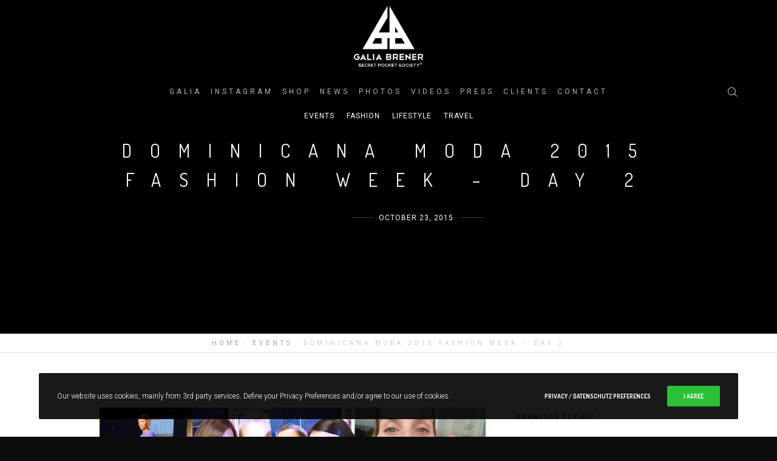

--- FILE ---
content_type: text/html; charset=UTF-8
request_url: https://www.galiabrener.com/dominicana-moda-2015-fashion-week-day-2/
body_size: 41967
content:
<!doctype html>
<!--[if lt IE 10]>
<html class="ie9 no-js" lang="en-US">
<![endif]-->
<!--[if (gt IE 9)|!(IE)]><!-->

<html class="no-js" lang="en-US"> <!--<![endif]-->

	<head>
		<meta charset="UTF-8">
				<script>document.documentElement.classList ? document.documentElement.classList.add('vp-js') : document.documentElement.className += ' vp-js';</script>
<meta name='robots' content='index, follow, max-image-preview:large, max-snippet:-1, max-video-preview:-1' />
	<style>img:is([sizes="auto" i], [sizes^="auto," i]) { contain-intrinsic-size: 3000px 1500px }</style>
	
	<!-- This site is optimized with the Yoast SEO plugin v20.5 - https://yoast.com/wordpress/plugins/seo/ -->
	<title>Dominicana Moda 2015 Fashion Week – Day 2 | Galia Brener</title>
	<meta name="description" content="The adventure continues! Old city with Columbus’s palace, cigars, crazy outfits, culture, tradition, hanging out with Jean Paul Gaultier, TV interviews, models, actors, celebs, VIPS and of course fashion week! Read here about my wild Dominican Moda 2015 escapade!" />
	<link rel="canonical" href="https://www.galiabrener.com/dominicana-moda-2015-fashion-week-day-2/" />
	<meta property="og:locale" content="en_US" />
	<meta property="og:type" content="article" />
	<meta property="og:title" content="Dominicana Moda 2015 Fashion Week – Day 2 | Galia Brener" />
	<meta property="og:description" content="The adventure continues! Old city with Columbus’s palace, cigars, crazy outfits, culture, tradition, hanging out with Jean Paul Gaultier, TV interviews, models, actors, celebs, VIPS and of course fashion week! Read here about my wild Dominican Moda 2015 escapade!" />
	<meta property="og:url" content="https://www.galiabrener.com/dominicana-moda-2015-fashion-week-day-2/" />
	<meta property="og:site_name" content="Galia Brener" />
	<meta property="article:publisher" content="http://www.facebook.com/galiabrener" />
	<meta property="article:author" content="http://www.facebook.com/galiabrener" />
	<meta property="article:published_time" content="2015-10-23T10:19:59+00:00" />
	<meta property="article:modified_time" content="2018-12-23T19:49:06+00:00" />
	<meta property="og:image" content="https://www.galiabrener.com/wp-content/uploads/2015/10/Dominicana-Moda-Day-2.jpg" />
	<meta property="og:image:width" content="1200" />
	<meta property="og:image:height" content="400" />
	<meta property="og:image:type" content="image/jpeg" />
	<meta name="author" content="Galia Brener" />
	<meta name="twitter:card" content="summary_large_image" />
	<meta name="twitter:creator" content="@galiabrener" />
	<meta name="twitter:site" content="@galiabrener" />
	<meta name="twitter:label1" content="Written by" />
	<meta name="twitter:data1" content="Galia Brener" />
	<meta name="twitter:label2" content="Est. reading time" />
	<meta name="twitter:data2" content="5 minutes" />
	<script type="application/ld+json" class="yoast-schema-graph">{"@context":"https://schema.org","@graph":[{"@type":"WebPage","@id":"https://www.galiabrener.com/dominicana-moda-2015-fashion-week-day-2/","url":"https://www.galiabrener.com/dominicana-moda-2015-fashion-week-day-2/","name":"Dominicana Moda 2015 Fashion Week – Day 2 | Galia Brener","isPartOf":{"@id":"https://www.galiabrener.com/#website"},"primaryImageOfPage":{"@id":"https://www.galiabrener.com/dominicana-moda-2015-fashion-week-day-2/#primaryimage"},"image":{"@id":"https://www.galiabrener.com/dominicana-moda-2015-fashion-week-day-2/#primaryimage"},"thumbnailUrl":"https://www.galiabrener.com/wp-content/uploads/2015/10/Dominicana-Moda-Day-2.jpg","datePublished":"2015-10-23T10:19:59+00:00","dateModified":"2018-12-23T19:49:06+00:00","author":{"@id":"https://www.galiabrener.com/#/schema/person/79139f3e397a0309adc64060e8b5bce3"},"description":"The adventure continues! Old city with Columbus’s palace, cigars, crazy outfits, culture, tradition, hanging out with Jean Paul Gaultier, TV interviews, models, actors, celebs, VIPS and of course fashion week! Read here about my wild Dominican Moda 2015 escapade!","inLanguage":"en-US","potentialAction":[{"@type":"ReadAction","target":["https://www.galiabrener.com/dominicana-moda-2015-fashion-week-day-2/"]}]},{"@type":"ImageObject","inLanguage":"en-US","@id":"https://www.galiabrener.com/dominicana-moda-2015-fashion-week-day-2/#primaryimage","url":"https://www.galiabrener.com/wp-content/uploads/2015/10/Dominicana-Moda-Day-2.jpg","contentUrl":"https://www.galiabrener.com/wp-content/uploads/2015/10/Dominicana-Moda-Day-2.jpg","width":1200,"height":400},{"@type":"WebSite","@id":"https://www.galiabrener.com/#website","url":"https://www.galiabrener.com/","name":"Galia Brener","description":"","potentialAction":[{"@type":"SearchAction","target":{"@type":"EntryPoint","urlTemplate":"https://www.galiabrener.com/?s={search_term_string}"},"query-input":"required name=search_term_string"}],"inLanguage":"en-US"},{"@type":"Person","@id":"https://www.galiabrener.com/#/schema/person/79139f3e397a0309adc64060e8b5bce3","name":"Galia Brener","sameAs":["https://www.galiabrener.com","http://www.facebook.com/galiabrener","http://www.instagram.com/galiabrener","http://www.linkedin.com/in/galiabrener","http://www.pinterest.com/galiabrener/","https://twitter.com/galiabrener","http://www.youtube.com/channel/UCi61vN__PHU3p1gjB2XL-3A","http://galiabrener.tumblr.com/"],"url":"https://www.galiabrener.com/author/galiabrener/"}]}</script>
	<!-- / Yoast SEO plugin. -->


<link rel='dns-prefetch' href='//www.galiabrener.com' />
<link rel='dns-prefetch' href='//fonts.googleapis.com' />
<link rel="alternate" type="application/rss+xml" title="Galia Brener &raquo; Feed" href="https://www.galiabrener.com/feed/" />
<link rel="alternate" type="application/rss+xml" title="Galia Brener &raquo; Comments Feed" href="https://www.galiabrener.com/comments/feed/" />
<meta name="viewport" content="width=device-width, initial-scale=1, maximum-scale=1, user-scalable=no">
<meta name="application-name" content="Galia Brener">
<script type="text/javascript">
/* <![CDATA[ */
window._wpemojiSettings = {"baseUrl":"https:\/\/s.w.org\/images\/core\/emoji\/16.0.1\/72x72\/","ext":".png","svgUrl":"https:\/\/s.w.org\/images\/core\/emoji\/16.0.1\/svg\/","svgExt":".svg","source":{"concatemoji":"https:\/\/www.galiabrener.com\/wp-includes\/js\/wp-emoji-release.min.js?ver=6.8.3"}};
/*! This file is auto-generated */
!function(s,n){var o,i,e;function c(e){try{var t={supportTests:e,timestamp:(new Date).valueOf()};sessionStorage.setItem(o,JSON.stringify(t))}catch(e){}}function p(e,t,n){e.clearRect(0,0,e.canvas.width,e.canvas.height),e.fillText(t,0,0);var t=new Uint32Array(e.getImageData(0,0,e.canvas.width,e.canvas.height).data),a=(e.clearRect(0,0,e.canvas.width,e.canvas.height),e.fillText(n,0,0),new Uint32Array(e.getImageData(0,0,e.canvas.width,e.canvas.height).data));return t.every(function(e,t){return e===a[t]})}function u(e,t){e.clearRect(0,0,e.canvas.width,e.canvas.height),e.fillText(t,0,0);for(var n=e.getImageData(16,16,1,1),a=0;a<n.data.length;a++)if(0!==n.data[a])return!1;return!0}function f(e,t,n,a){switch(t){case"flag":return n(e,"\ud83c\udff3\ufe0f\u200d\u26a7\ufe0f","\ud83c\udff3\ufe0f\u200b\u26a7\ufe0f")?!1:!n(e,"\ud83c\udde8\ud83c\uddf6","\ud83c\udde8\u200b\ud83c\uddf6")&&!n(e,"\ud83c\udff4\udb40\udc67\udb40\udc62\udb40\udc65\udb40\udc6e\udb40\udc67\udb40\udc7f","\ud83c\udff4\u200b\udb40\udc67\u200b\udb40\udc62\u200b\udb40\udc65\u200b\udb40\udc6e\u200b\udb40\udc67\u200b\udb40\udc7f");case"emoji":return!a(e,"\ud83e\udedf")}return!1}function g(e,t,n,a){var r="undefined"!=typeof WorkerGlobalScope&&self instanceof WorkerGlobalScope?new OffscreenCanvas(300,150):s.createElement("canvas"),o=r.getContext("2d",{willReadFrequently:!0}),i=(o.textBaseline="top",o.font="600 32px Arial",{});return e.forEach(function(e){i[e]=t(o,e,n,a)}),i}function t(e){var t=s.createElement("script");t.src=e,t.defer=!0,s.head.appendChild(t)}"undefined"!=typeof Promise&&(o="wpEmojiSettingsSupports",i=["flag","emoji"],n.supports={everything:!0,everythingExceptFlag:!0},e=new Promise(function(e){s.addEventListener("DOMContentLoaded",e,{once:!0})}),new Promise(function(t){var n=function(){try{var e=JSON.parse(sessionStorage.getItem(o));if("object"==typeof e&&"number"==typeof e.timestamp&&(new Date).valueOf()<e.timestamp+604800&&"object"==typeof e.supportTests)return e.supportTests}catch(e){}return null}();if(!n){if("undefined"!=typeof Worker&&"undefined"!=typeof OffscreenCanvas&&"undefined"!=typeof URL&&URL.createObjectURL&&"undefined"!=typeof Blob)try{var e="postMessage("+g.toString()+"("+[JSON.stringify(i),f.toString(),p.toString(),u.toString()].join(",")+"));",a=new Blob([e],{type:"text/javascript"}),r=new Worker(URL.createObjectURL(a),{name:"wpTestEmojiSupports"});return void(r.onmessage=function(e){c(n=e.data),r.terminate(),t(n)})}catch(e){}c(n=g(i,f,p,u))}t(n)}).then(function(e){for(var t in e)n.supports[t]=e[t],n.supports.everything=n.supports.everything&&n.supports[t],"flag"!==t&&(n.supports.everythingExceptFlag=n.supports.everythingExceptFlag&&n.supports[t]);n.supports.everythingExceptFlag=n.supports.everythingExceptFlag&&!n.supports.flag,n.DOMReady=!1,n.readyCallback=function(){n.DOMReady=!0}}).then(function(){return e}).then(function(){var e;n.supports.everything||(n.readyCallback(),(e=n.source||{}).concatemoji?t(e.concatemoji):e.wpemoji&&e.twemoji&&(t(e.twemoji),t(e.wpemoji)))}))}((window,document),window._wpemojiSettings);
/* ]]> */
</script>
<style id='wp-emoji-styles-inline-css' type='text/css'>

	img.wp-smiley, img.emoji {
		display: inline !important;
		border: none !important;
		box-shadow: none !important;
		height: 1em !important;
		width: 1em !important;
		margin: 0 0.07em !important;
		vertical-align: -0.1em !important;
		background: none !important;
		padding: 0 !important;
	}
</style>
<link rel='stylesheet' id='wp-block-library-css' href='https://www.galiabrener.com/wp-includes/css/dist/block-library/style.min.css?ver=6.8.3' type='text/css' media='all' />
<style id='classic-theme-styles-inline-css' type='text/css'>
/*! This file is auto-generated */
.wp-block-button__link{color:#fff;background-color:#32373c;border-radius:9999px;box-shadow:none;text-decoration:none;padding:calc(.667em + 2px) calc(1.333em + 2px);font-size:1.125em}.wp-block-file__button{background:#32373c;color:#fff;text-decoration:none}
</style>
<style id='global-styles-inline-css' type='text/css'>
:root{--wp--preset--aspect-ratio--square: 1;--wp--preset--aspect-ratio--4-3: 4/3;--wp--preset--aspect-ratio--3-4: 3/4;--wp--preset--aspect-ratio--3-2: 3/2;--wp--preset--aspect-ratio--2-3: 2/3;--wp--preset--aspect-ratio--16-9: 16/9;--wp--preset--aspect-ratio--9-16: 9/16;--wp--preset--color--black: #000000;--wp--preset--color--cyan-bluish-gray: #abb8c3;--wp--preset--color--white: #ffffff;--wp--preset--color--pale-pink: #f78da7;--wp--preset--color--vivid-red: #cf2e2e;--wp--preset--color--luminous-vivid-orange: #ff6900;--wp--preset--color--luminous-vivid-amber: #fcb900;--wp--preset--color--light-green-cyan: #7bdcb5;--wp--preset--color--vivid-green-cyan: #00d084;--wp--preset--color--pale-cyan-blue: #8ed1fc;--wp--preset--color--vivid-cyan-blue: #0693e3;--wp--preset--color--vivid-purple: #9b51e0;--wp--preset--color--primary-1: #2C0F73;--wp--preset--color--primary-2: #1472DE;--wp--preset--color--primary-3: #91DF43;--wp--preset--color--primary-4: #411992;--wp--preset--color--primary-5: #355880;--wp--preset--color--primary-6: #db5111;--wp--preset--color--green: #6ECA09;--wp--preset--color--red: #D0021B;--wp--preset--color--orange: #FAB901;--wp--preset--color--aqua: #28d2dc;--wp--preset--color--blue: #15c7ff;--wp--preset--color--purple: #7639e2;--wp--preset--color--grey: #e2e2e2;--wp--preset--gradient--vivid-cyan-blue-to-vivid-purple: linear-gradient(135deg,rgba(6,147,227,1) 0%,rgb(155,81,224) 100%);--wp--preset--gradient--light-green-cyan-to-vivid-green-cyan: linear-gradient(135deg,rgb(122,220,180) 0%,rgb(0,208,130) 100%);--wp--preset--gradient--luminous-vivid-amber-to-luminous-vivid-orange: linear-gradient(135deg,rgba(252,185,0,1) 0%,rgba(255,105,0,1) 100%);--wp--preset--gradient--luminous-vivid-orange-to-vivid-red: linear-gradient(135deg,rgba(255,105,0,1) 0%,rgb(207,46,46) 100%);--wp--preset--gradient--very-light-gray-to-cyan-bluish-gray: linear-gradient(135deg,rgb(238,238,238) 0%,rgb(169,184,195) 100%);--wp--preset--gradient--cool-to-warm-spectrum: linear-gradient(135deg,rgb(74,234,220) 0%,rgb(151,120,209) 20%,rgb(207,42,186) 40%,rgb(238,44,130) 60%,rgb(251,105,98) 80%,rgb(254,248,76) 100%);--wp--preset--gradient--blush-light-purple: linear-gradient(135deg,rgb(255,206,236) 0%,rgb(152,150,240) 100%);--wp--preset--gradient--blush-bordeaux: linear-gradient(135deg,rgb(254,205,165) 0%,rgb(254,45,45) 50%,rgb(107,0,62) 100%);--wp--preset--gradient--luminous-dusk: linear-gradient(135deg,rgb(255,203,112) 0%,rgb(199,81,192) 50%,rgb(65,88,208) 100%);--wp--preset--gradient--pale-ocean: linear-gradient(135deg,rgb(255,245,203) 0%,rgb(182,227,212) 50%,rgb(51,167,181) 100%);--wp--preset--gradient--electric-grass: linear-gradient(135deg,rgb(202,248,128) 0%,rgb(113,206,126) 100%);--wp--preset--gradient--midnight: linear-gradient(135deg,rgb(2,3,129) 0%,rgb(40,116,252) 100%);--wp--preset--font-size--small: 13px;--wp--preset--font-size--medium: 20px;--wp--preset--font-size--large: 36px;--wp--preset--font-size--x-large: 42px;--wp--preset--spacing--20: 0.44rem;--wp--preset--spacing--30: 0.67rem;--wp--preset--spacing--40: 1rem;--wp--preset--spacing--50: 1.5rem;--wp--preset--spacing--60: 2.25rem;--wp--preset--spacing--70: 3.38rem;--wp--preset--spacing--80: 5.06rem;--wp--preset--shadow--natural: 6px 6px 9px rgba(0, 0, 0, 0.2);--wp--preset--shadow--deep: 12px 12px 50px rgba(0, 0, 0, 0.4);--wp--preset--shadow--sharp: 6px 6px 0px rgba(0, 0, 0, 0.2);--wp--preset--shadow--outlined: 6px 6px 0px -3px rgba(255, 255, 255, 1), 6px 6px rgba(0, 0, 0, 1);--wp--preset--shadow--crisp: 6px 6px 0px rgba(0, 0, 0, 1);}:where(.is-layout-flex){gap: 0.5em;}:where(.is-layout-grid){gap: 0.5em;}body .is-layout-flex{display: flex;}.is-layout-flex{flex-wrap: wrap;align-items: center;}.is-layout-flex > :is(*, div){margin: 0;}body .is-layout-grid{display: grid;}.is-layout-grid > :is(*, div){margin: 0;}:where(.wp-block-columns.is-layout-flex){gap: 2em;}:where(.wp-block-columns.is-layout-grid){gap: 2em;}:where(.wp-block-post-template.is-layout-flex){gap: 1.25em;}:where(.wp-block-post-template.is-layout-grid){gap: 1.25em;}.has-black-color{color: var(--wp--preset--color--black) !important;}.has-cyan-bluish-gray-color{color: var(--wp--preset--color--cyan-bluish-gray) !important;}.has-white-color{color: var(--wp--preset--color--white) !important;}.has-pale-pink-color{color: var(--wp--preset--color--pale-pink) !important;}.has-vivid-red-color{color: var(--wp--preset--color--vivid-red) !important;}.has-luminous-vivid-orange-color{color: var(--wp--preset--color--luminous-vivid-orange) !important;}.has-luminous-vivid-amber-color{color: var(--wp--preset--color--luminous-vivid-amber) !important;}.has-light-green-cyan-color{color: var(--wp--preset--color--light-green-cyan) !important;}.has-vivid-green-cyan-color{color: var(--wp--preset--color--vivid-green-cyan) !important;}.has-pale-cyan-blue-color{color: var(--wp--preset--color--pale-cyan-blue) !important;}.has-vivid-cyan-blue-color{color: var(--wp--preset--color--vivid-cyan-blue) !important;}.has-vivid-purple-color{color: var(--wp--preset--color--vivid-purple) !important;}.has-black-background-color{background-color: var(--wp--preset--color--black) !important;}.has-cyan-bluish-gray-background-color{background-color: var(--wp--preset--color--cyan-bluish-gray) !important;}.has-white-background-color{background-color: var(--wp--preset--color--white) !important;}.has-pale-pink-background-color{background-color: var(--wp--preset--color--pale-pink) !important;}.has-vivid-red-background-color{background-color: var(--wp--preset--color--vivid-red) !important;}.has-luminous-vivid-orange-background-color{background-color: var(--wp--preset--color--luminous-vivid-orange) !important;}.has-luminous-vivid-amber-background-color{background-color: var(--wp--preset--color--luminous-vivid-amber) !important;}.has-light-green-cyan-background-color{background-color: var(--wp--preset--color--light-green-cyan) !important;}.has-vivid-green-cyan-background-color{background-color: var(--wp--preset--color--vivid-green-cyan) !important;}.has-pale-cyan-blue-background-color{background-color: var(--wp--preset--color--pale-cyan-blue) !important;}.has-vivid-cyan-blue-background-color{background-color: var(--wp--preset--color--vivid-cyan-blue) !important;}.has-vivid-purple-background-color{background-color: var(--wp--preset--color--vivid-purple) !important;}.has-black-border-color{border-color: var(--wp--preset--color--black) !important;}.has-cyan-bluish-gray-border-color{border-color: var(--wp--preset--color--cyan-bluish-gray) !important;}.has-white-border-color{border-color: var(--wp--preset--color--white) !important;}.has-pale-pink-border-color{border-color: var(--wp--preset--color--pale-pink) !important;}.has-vivid-red-border-color{border-color: var(--wp--preset--color--vivid-red) !important;}.has-luminous-vivid-orange-border-color{border-color: var(--wp--preset--color--luminous-vivid-orange) !important;}.has-luminous-vivid-amber-border-color{border-color: var(--wp--preset--color--luminous-vivid-amber) !important;}.has-light-green-cyan-border-color{border-color: var(--wp--preset--color--light-green-cyan) !important;}.has-vivid-green-cyan-border-color{border-color: var(--wp--preset--color--vivid-green-cyan) !important;}.has-pale-cyan-blue-border-color{border-color: var(--wp--preset--color--pale-cyan-blue) !important;}.has-vivid-cyan-blue-border-color{border-color: var(--wp--preset--color--vivid-cyan-blue) !important;}.has-vivid-purple-border-color{border-color: var(--wp--preset--color--vivid-purple) !important;}.has-vivid-cyan-blue-to-vivid-purple-gradient-background{background: var(--wp--preset--gradient--vivid-cyan-blue-to-vivid-purple) !important;}.has-light-green-cyan-to-vivid-green-cyan-gradient-background{background: var(--wp--preset--gradient--light-green-cyan-to-vivid-green-cyan) !important;}.has-luminous-vivid-amber-to-luminous-vivid-orange-gradient-background{background: var(--wp--preset--gradient--luminous-vivid-amber-to-luminous-vivid-orange) !important;}.has-luminous-vivid-orange-to-vivid-red-gradient-background{background: var(--wp--preset--gradient--luminous-vivid-orange-to-vivid-red) !important;}.has-very-light-gray-to-cyan-bluish-gray-gradient-background{background: var(--wp--preset--gradient--very-light-gray-to-cyan-bluish-gray) !important;}.has-cool-to-warm-spectrum-gradient-background{background: var(--wp--preset--gradient--cool-to-warm-spectrum) !important;}.has-blush-light-purple-gradient-background{background: var(--wp--preset--gradient--blush-light-purple) !important;}.has-blush-bordeaux-gradient-background{background: var(--wp--preset--gradient--blush-bordeaux) !important;}.has-luminous-dusk-gradient-background{background: var(--wp--preset--gradient--luminous-dusk) !important;}.has-pale-ocean-gradient-background{background: var(--wp--preset--gradient--pale-ocean) !important;}.has-electric-grass-gradient-background{background: var(--wp--preset--gradient--electric-grass) !important;}.has-midnight-gradient-background{background: var(--wp--preset--gradient--midnight) !important;}.has-small-font-size{font-size: var(--wp--preset--font-size--small) !important;}.has-medium-font-size{font-size: var(--wp--preset--font-size--medium) !important;}.has-large-font-size{font-size: var(--wp--preset--font-size--large) !important;}.has-x-large-font-size{font-size: var(--wp--preset--font-size--x-large) !important;}
:where(.wp-block-post-template.is-layout-flex){gap: 1.25em;}:where(.wp-block-post-template.is-layout-grid){gap: 1.25em;}
:where(.wp-block-columns.is-layout-flex){gap: 2em;}:where(.wp-block-columns.is-layout-grid){gap: 2em;}
:root :where(.wp-block-pullquote){font-size: 1.5em;line-height: 1.6;}
</style>
<link rel='stylesheet' id='rs-plugin-settings-css' href='https://www.galiabrener.com/wp-content/plugins/revslider/public/assets/css/rs6.css?ver=6.1.8' type='text/css' media='all' />
<style id='rs-plugin-settings-inline-css' type='text/css'>
#rs-demo-id {}
</style>
<link rel='stylesheet' id='blappsta-style-front-css' href='https://www.galiabrener.com/wp-content/plugins/yournewsapp/css/blappsta.css?ver=1.0' type='text/css' media='all' />
<link rel='stylesheet' id='font-awesome-css' href='https://www.galiabrener.com/wp-content/themes/zuperla/css/font-awesome.min.css?ver=4.7.0' type='text/css' media='all' />
<link rel='stylesheet' id='zuperla-eutf-theme-style-css' href='https://www.galiabrener.com/wp-content/themes/zuperla/css/theme-style.css?ver=2.1.4' type='text/css' media='all' />
<link rel='stylesheet' id='zuperla-eutf-custom-style-css' href='https://www.galiabrener.com/wp-content/themes/zuperla/css/elements.css?ver=2.1.4' type='text/css' media='all' />
<style id='zuperla-eutf-custom-style-inline-css' type='text/css'>
 body { font-size: 14px; font-family: Roboto; font-weight: 300; line-height: 30px; letter-spacing: 0px; } #eut-header .eut-logo.eut-logo-text a { font-family: Dosis; font-weight: 400; font-style: normal; font-size: 36px; text-transform: none; letter-spacing: 20px; } .eut-main-menu .eut-wrapper > ul > li > a, .eut-main-menu .eut-wrapper > ul > li.megamenu > ul > li > a, .eut-toggle-hiddenarea .eut-label, .eut-main-menu .eut-wrapper > ul > li ul li.eut-goback a { font-family: Roboto; font-weight: 400; font-style: normal; font-size: 12px; text-transform: uppercase; letter-spacing: 4px; } .eut-main-menu .eut-wrapper > ul > li ul li a, #eut-header .eut-shoppin-cart-content { font-family: NRoboto; font-weight: 400; font-style: normal; font-size: 11px; text-transform: none; letter-spacing: 0px; } .eut-main-menu .eut-menu-description { font-family: Roboto; font-weight: 300; font-style: normal; font-size: 11px; text-transform: none; letter-spacing: 0px; } #eut-hidden-menu .eut-menu .sub-menu a { font-family: Roboto; font-weight: 300; font-style: normal; font-size: 12px; text-transform: none; letter-spacing: 0px; } #eut-hidden-menu .eut-menu .eut-first-level > a, #eut-hidden-menu .eut-menu .eut-goback a { font-family: Roboto; font-weight: 300; font-style: normal; font-size: 30px; text-transform: capitalize; } #eut-hidden-menu .eut-menu-description { font-family: Roboto; font-weight: 400; font-style: normal; font-size: 11px; text-transform: none; letter-spacing: 0px; } h1, .eut-h1, #eut-theme-wrapper .eut-modal .eut-search input[type='text'], .eut-dropcap span, p.eut-dropcap:first-letter { font-family: Dosis; font-weight: 400; font-style: normal; text-transform: uppercase; font-size: 42px; line-height: 60px; letter-spacing: 7px; } h2, .eut-h2 { font-family: Dosis; font-weight: 400; font-style: normal; text-transform: uppercase; font-size: 36px; line-height: 54px; letter-spacing: 6px; } h3, .eut-h3 { font-family: Dosis; font-weight: 400; font-style: normal; text-transform: uppercase; font-size: 30px; line-height: 48px; letter-spacing: 5px; } h4, .eut-h4 { font-family: Dosis; font-weight: 400; font-style: normal; text-transform: uppercase; font-size: 24px; line-height: 36px; letter-spacing: 4px; } h5, .eut-h5 { font-family: Dosis; font-weight: 400; font-style: normal; text-transform: uppercase; font-size: 18px; line-height: 24px; letter-spacing: 3px; } h6, .eut-h6, .vc_tta.vc_general .vc_tta-panel-title, #eut-main-content .vc_tta.vc_general .vc_tta-tab > a { font-family: Dosis; font-weight: 400; font-style: normal; text-transform: uppercase; font-size: 12px; line-height: 18px; letter-spacing: 2px; } #eut-page-title .eut-title, #eut-blog-title .eut-title, #eut-search-page-title .eut-title { font-family: Dosis; font-weight: 400; font-style: normal; font-size: 30px; text-transform: uppercase; line-height: 48px; letter-spacing: 30px; } #eut-page-title .eut-description, #eut-blog-title .eut-description, #eut-blog-title .eut-description p, #eut-search-page-title .eut-description { font-family: Roboto; font-weight: 300; font-style: normal; font-size: 18px; text-transform: none; line-height: 36px; letter-spacing: 2px; } #eut-post-title .eut-title-categories { font-family: Roboto; font-weight: 400; font-style: normal; font-size: 12px; text-transform: uppercase; line-height: 18px; letter-spacing: 1px; } #eut-post-title .eut-post-meta, #eut-post-title .eut-post-meta li{ font-family: Roboto; font-weight: 400; font-style: normal; font-size: 12px; text-transform: uppercase; line-height: 18px; letter-spacing: 1px; } .eut-single-simple-title { font-family: Dosis; font-weight: 400; font-style: normal; font-size: 30px; text-transform: uppercase; line-height: 48px; letter-spacing: 30px; } #eut-post-title .eut-title { font-family: Dosis; font-weight: 400; font-style: normal; font-size: 30px; text-transform: uppercase; line-height: 48px; letter-spacing: 30px; } #eut-post-title .eut-description { font-family: Roboto; font-weight: 300; font-style: normal; font-size: 18px; text-transform: none; line-height: 36px; letter-spacing: 2px; } #eut-portfolio-title .eut-title { font-family: Dosis; font-weight: 400; font-style: normal; font-size: 30px; text-transform: uppercase; line-height: 48px; letter-spacing: 30px; } #eut-portfolio-title .eut-description { font-family: Roboto; font-weight: 300; font-style: normal; font-size: 18px; text-transform: none; line-height: 36px; letter-spacing: 2px; } #eut-forum-title .eut-title { font-family: Dosis; font-weight: 400; font-style: normal; font-size: 30px; text-transform: uppercase; line-height: 48px; letter-spacing: 30px; } .eut-product-area .product_title { font-family: Dosis; font-weight: 400; font-style: normal; font-size: 30px; text-transform: uppercase; line-height: 48px; letter-spacing: 30px; } #eut-entry-summary .eut-short-description p { font-family: Roboto; font-weight: 300; font-style: normal; font-size: 18px; text-transform: none; line-height: 36px; letter-spacing: 2px; } #eut-product-title .eut-title, #eut-product-tax-title .eut-title, .woocommerce-page #eut-page-title .eut-title { font-family: Dosis; font-weight: 400; font-style: normal; font-size: 30px; text-transform: uppercase; line-height: 48px; letter-spacing: 30px; } #eut-product-title .eut-description, #eut-product-tax-title .eut-description, #eut-product-tax-title .eut-description p, .woocommerce-page #eut-page-title .eut-description { font-family: Roboto; font-weight: 300; font-style: normal; font-size: 18px; text-transform: none; line-height: 36px; letter-spacing: 2px; } #eut-feature-section .eut-subheading { font-family: Roboto; font-weight: 400; font-style: normal; font-size: 12px; text-transform: uppercase; line-height: 18px; letter-spacing: 1px; } #eut-feature-section .eut-title { font-family: Dosis; font-weight: 400; font-style: normal; font-size: 30px; text-transform: uppercase; line-height: 54px; letter-spacing: 30px; } #eut-feature-section .eut-description { font-family: Roboto; font-weight: 300; font-style: normal; font-size: 18px; text-transform: none; line-height: 36px; letter-spacing: 2px; } #eut-event-title .eut-title, #eut-event-tax-title .eut-title { font-family: Dosis; font-weight: 400; font-style: normal; font-size: 30px; text-transform: uppercase; line-height: 48px; letter-spacing: 30px; } #eut-event-title .eut-description, #eut-event-tax-title .eut-description, #eut-event-tax-title .eut-description p { font-family: Roboto; font-weight: 300; font-style: normal; font-size: 18px; text-transform: none; line-height: 36px; letter-spacing: 2px; } #eut-feature-section.eut-fullscreen .eut-subheading { font-family: Roboto; font-weight: 400; font-style: normal; font-size: 12px; text-transform: uppercase; line-height: 18px; letter-spacing: 1px; } #eut-feature-section.eut-fullscreen .eut-title { font-family: Dosis; font-weight: 400; font-style: normal; font-size: 30px; text-transform: uppercase; line-height: 54px; letter-spacing: 30px; } #eut-feature-section.eut-fullscreen .eut-description { font-family: Roboto; font-weight: 300; font-style: normal; font-size: 18px; text-transform: none; line-height: 36px; letter-spacing: 2px; } .eut-leader-text, .eut-leader-text p, p.eut-leader-text, .eut-quote-text, blockquote p { font-family: Roboto; font-weight: 300; font-style: normal; font-size: 18px; text-transform: none; line-height: 30px; letter-spacing: 0px; } .eut-subtitle, .eut-subtitle p, .eut-subtitle-text { font-family: Roboto; font-weight: 300; font-style: normal; font-size: 10px; text-transform: uppercase; line-height: 14px; letter-spacing: 5px; } .eut-small-text, span.wpcf7-not-valid-tip, div.wpcf7-mail-sent-ok, div.wpcf7-validation-errors, .eut-post-meta-wrapper .eut-categories li { font-family: Roboto; font-weight: 300; font-style: normal; font-size: 10px; text-transform: uppercase; line-height: 1.4em; letter-spacing: 5px; } .eut-link-text, .eut-btn, input[type='submit'], input[type='reset'], input[type='button'], button:not(.mfp-arrow):not(.eut-search-btn), #eut-header .eut-shoppin-cart-content .total, #eut-header .eut-shoppin-cart-content .button, #cancel-comment-reply-link, .eut-anchor-menu .eut-anchor-wrapper .eut-container > ul > li > a, .eut-anchor-menu .eut-anchor-wrapper .eut-container ul.sub-menu li a, h3#reply-title, .widget.widget_tag_cloud a { font-family: Dosis !important; font-weight: 700 !important; font-style: normal; font-size: 10px !important; text-transform: uppercase; line-height: 1.4em; letter-spacing: 3px; } .eut-btn.eut-btn-extrasmall, .widget.woocommerce button[type='submit'] { font-size: 7px !important; } .eut-btn.eut-btn-small { font-size: 9px !important; } .eut-btn.eut-btn-large { font-size: 12px !important; } .eut-btn.eut-btn-extralarge { font-size: 14px !important; } .eut-widget-title { font-family: Dosis; font-weight: 400; font-style: normal; font-size: 12px; text-transform: uppercase; line-height: 30px; letter-spacing: 2px; } .widget, .widgets, .widget p { font-family: Roboto; font-weight: 300; font-style: normal; font-size: 14px; text-transform: none; line-height: 36px; letter-spacing: 0px; } .eut-pagination-text { font-family: Roboto; font-weight: 300; font-style: normal; font-size: 36px; text-transform: none; line-height: 42px; letter-spacing: 0px; } .single-post #eut-single-content, .single-product #tab-description, .single-tribe_events #eut-single-content { font-size: 14px; font-family: Roboto; font-weight: 300; line-height: 30px; letter-spacing: 0px; } .eut-custom-font-1, #eut-feature-section .eut-subheading.eut-custom-font-1, #eut-feature-section.eut-fullscreen .eut-subheading.eut-custom-font-1, #eut-feature-section .eut-title.eut-custom-font-1, #eut-feature-section.eut-fullscreen .eut-title.eut-custom-font-1, #eut-feature-section .eut-description.eut-custom-font-1, #eut-feature-section.eut-fullscreen .eut-description.eut-custom-font-1 { font-family: Arial, Helvetica, sans-serif; font-weight: normal; font-style: normal; text-transform: none; letter-spacing: 0px; } .eut-custom-font-2, #eut-feature-section .eut-subheading.eut-custom-font-2, #eut-feature-section.eut-fullscreen .eut-subheading.eut-custom-font-2, #eut-feature-section .eut-title.eut-custom-font-2, #eut-feature-section.eut-fullscreen .eut-title.eut-custom-font-2, #eut-feature-section .eut-description.eut-custom-font-2, #eut-feature-section.eut-fullscreen .eut-description.eut-custom-font-2 { font-family: Arial, Helvetica, sans-serif; font-weight: normal; font-style: normal; text-transform: none; letter-spacing: 0px; } .eut-custom-font-3, #eut-feature-section .eut-subheading.eut-custom-font-3, #eut-feature-section.eut-fullscreen .eut-subheading.eut-custom-font-3, #eut-feature-section .eut-title.eut-custom-font-3, #eut-feature-section.eut-fullscreen .eut-title.eut-custom-font-3, #eut-feature-section .eut-description.eut-custom-font-3, #eut-feature-section.eut-fullscreen .eut-description.eut-custom-font-3 { font-family: Arial, Helvetica, sans-serif; font-weight: normal; font-style: normal; text-transform: none; letter-spacing: 0px; } .eut-custom-font-4, #eut-feature-section .eut-subheading.eut-custom-font-4, #eut-feature-section.eut-fullscreen .eut-subheading.eut-custom-font-4, #eut-feature-section .eut-title.eut-custom-font-4, #eut-feature-section.eut-fullscreen .eut-title.eut-custom-font-4, #eut-feature-section .eut-description.eut-custom-font-4, #eut-feature-section.eut-fullscreen .eut-description.eut-custom-font-4 { font-family: Arial, Helvetica, sans-serif; font-weight: normal; font-style: normal; text-transform: none; letter-spacing: 0px; } .eut-blog-leader .eut-post-list .eut-post-content p { max-height: 60px; } @media only screen and (min-width: 1201px) and (max-width: 1440px) { } @media only screen and (min-width: 960px) and (max-width: 1200px) { h1,.eut-h1,#eut-theme-wrapper .eut-modal .eut-search input[type="text"],.eut-dropcap span,p.eut-dropcap:first-letter { font-size: 38px; line-height: 1.43em; } .eut-h1.eut-heading-120 { font-size: 33px; } .eut-h1.eut-heading-140 { font-size: 33px; } .eut-h1.eut-heading-160 { font-size: 33px; } .eut-h1.eut-heading-180 { font-size: 33px; } .eut-h1.eut-heading-200 { font-size: 27px; } .eut-h1.eut-heading-250 { font-size: 22px; } .eut-h1.eut-heading-300 { font-size: 22px; } h2,.eut-h2 { font-size: 32px; line-height: 1.5em; } .eut-h2.eut-heading-120 { font-size: 28px; } .eut-h2.eut-heading-140 { font-size: 28px; } .eut-h2.eut-heading-160 { font-size: 28px; } .eut-h2.eut-heading-180 { font-size: 28px; } .eut-h2.eut-heading-200 { font-size: 23px; } .eut-h2.eut-heading-250 { font-size: 19px; } .eut-h2.eut-heading-300 { font-size: 19px; } h3,.eut-h3 { font-size: 27px; line-height: 1.6em; } .eut-h3.eut-heading-120 { font-size: 23px; } .eut-h3.eut-heading-140 { font-size: 23px; } .eut-h3.eut-heading-160 { font-size: 23px; } .eut-h3.eut-heading-180 { font-size: 23px; } .eut-h3.eut-heading-200 { font-size: 19px; } .eut-h3.eut-heading-250 { font-size: 16px; } .eut-h3.eut-heading-300 { font-size: 16px; } h4,.eut-h4 { font-size: 22px; line-height: 1.5em; } .eut-h4.eut-heading-120 { font-size: 19px; } .eut-h4.eut-heading-140 { font-size: 19px; } .eut-h4.eut-heading-160 { font-size: 19px; } .eut-h4.eut-heading-180 { font-size: 19px; } .eut-h4.eut-heading-200 { font-size: 15px; } .eut-h4.eut-heading-250 { font-size: 13px; } .eut-h4.eut-heading-300 { font-size: 13px; } .eut-h5.eut-heading-120 { font-size: 14px; } .eut-h5.eut-heading-140 { font-size: 14px; } .eut-h5.eut-heading-160 { font-size: 14px; } .eut-h5.eut-heading-180 { font-size: 14px; } .eut-h5.eut-heading-200 { font-size: 12px; } .eut-h5.eut-heading-250 { font-size: 10px; } .eut-h5.eut-heading-300 { font-size: 10px; } .eut-h6.eut-heading-180 { font-size: 9px; } .eut-h6.eut-heading-200 { font-size: 8px; } .eut-h6.eut-heading-250 { font-size: 6px; } .eut-h6.eut-heading-300 { font-size: 6px; } #eut-page-title .eut-title,#eut-blog-title .eut-title,#eut-search-page-title .eut-title { font-size: 27px; line-height: 1.6em; } #eut-post-title .eut-title { font-size: 27px; line-height: 1.6em; } .eut-single-simple-title { font-size: 27px; line-height: 1.6em; } #eut-portfolio-title .eut-title { font-size: 27px; line-height: 1.6em; } #eut-forum-title .eut-title { font-size: 27px; line-height: 1.6em; } .eut-product-area .product_title { font-size: 27px; line-height: 1.6em; } #eut-product-title .eut-title,#eut-product-tax-title .eut-title,.woocommerce-page #eut-page-title .eut-title { font-size: 27px; line-height: 1.6em; } #eut-event-title .eut-title,#eut-event-tax-title .eut-title { font-size: 27px; line-height: 1.6em; } #eut-feature-section .eut-title { font-size: 27px; line-height: 1.8em; } #eut-feature-section.eut-fullscreen .eut-title { font-size: 27px; line-height: 1.8em; } #eut-page-title .eut-description,#eut-blog-title .eut-description,#eut-blog-title .eut-description p,#eut-search-page-title .eut-description { font-size: 16px; line-height: 2em; } #eut-post-title .eut-description { font-size: 16px; line-height: 2em; } #eut-entry-summary .eut-short-description p { font-size: 16px; line-height: 2em; } #eut-product-title .eut-description,#eut-product-tax-title .eut-description,#eut-product-tax-title .eut-description p,.woocommerce-page #eut-page-title .eut-description { font-size: 16px; line-height: 2em; } #eut-event-title .eut-description,#eut-event-tax-title .eut-description,#eut-event-tax-title .eut-description p { font-size: 16px; line-height: 2em; } #eut-feature-section .eut-description { font-size: 16px; line-height: 2em; } .eut-leader-text,.eut-leader-text p,p.eut-leader-text,.eut-quote-text,blockquote p { font-size: 16px; line-height: 1.67em; } #eut-hidden-menu .eut-menu .eut-first-level > a, #eut-hidden-menu .eut-menu .eut-goback a { font-size: 27px; line-height: 1.07em; } } @media only screen and (min-width: 768px) and (max-width: 959px) { h1,.eut-h1,#eut-theme-wrapper .eut-modal .eut-search input[type="text"],.eut-dropcap span,p.eut-dropcap:first-letter { font-size: 34px; line-height: 1.43em; } .eut-h1.eut-heading-120 { font-size: 29px; } .eut-h1.eut-heading-140 { font-size: 29px; } .eut-h1.eut-heading-160 { font-size: 29px; } .eut-h1.eut-heading-180 { font-size: 29px; } .eut-h1.eut-heading-200 { font-size: 24px; } .eut-h1.eut-heading-250 { font-size: 20px; } .eut-h1.eut-heading-300 { font-size: 20px; } h2,.eut-h2 { font-size: 29px; line-height: 1.5em; } .eut-h2.eut-heading-120 { font-size: 25px; } .eut-h2.eut-heading-140 { font-size: 25px; } .eut-h2.eut-heading-160 { font-size: 25px; } .eut-h2.eut-heading-180 { font-size: 25px; } .eut-h2.eut-heading-200 { font-size: 21px; } .eut-h2.eut-heading-250 { font-size: 17px; } .eut-h2.eut-heading-300 { font-size: 17px; } h3,.eut-h3 { font-size: 24px; line-height: 1.6em; } .eut-h3.eut-heading-120 { font-size: 21px; } .eut-h3.eut-heading-140 { font-size: 21px; } .eut-h3.eut-heading-160 { font-size: 21px; } .eut-h3.eut-heading-180 { font-size: 21px; } .eut-h3.eut-heading-200 { font-size: 17px; } .eut-h3.eut-heading-250 { font-size: 14px; } .eut-h3.eut-heading-300 { font-size: 14px; } h4,.eut-h4 { font-size: 19px; line-height: 1.5em; } .eut-h4.eut-heading-120 { font-size: 17px; } .eut-h4.eut-heading-140 { font-size: 17px; } .eut-h4.eut-heading-160 { font-size: 17px; } .eut-h4.eut-heading-180 { font-size: 17px; } .eut-h4.eut-heading-200 { font-size: 14px; } .eut-h4.eut-heading-250 { font-size: 11px; } .eut-h4.eut-heading-300 { font-size: 11px; } .eut-h5.eut-heading-120 { font-size: 13px; } .eut-h5.eut-heading-140 { font-size: 13px; } .eut-h5.eut-heading-160 { font-size: 13px; } .eut-h5.eut-heading-180 { font-size: 13px; } .eut-h5.eut-heading-200 { font-size: 10px; } .eut-h5.eut-heading-250 { font-size: 8px; } .eut-h5.eut-heading-300 { font-size: 8px; } .eut-h6.eut-heading-180 { font-size: 8px; } .eut-h6.eut-heading-200 { font-size: 7px; } .eut-h6.eut-heading-250 { font-size: 6px; } .eut-h6.eut-heading-300 { font-size: 6px; } #eut-page-title .eut-title,#eut-blog-title .eut-title,#eut-search-page-title .eut-title { font-size: 26px; line-height: 1.6em; } #eut-post-title .eut-title { font-size: 26px; line-height: 1.6em; } .eut-single-simple-title { font-size: 26px; line-height: 1.6em; } #eut-portfolio-title .eut-title { font-size: 26px; line-height: 1.6em; } #eut-forum-title .eut-title { font-size: 26px; line-height: 1.6em; } .eut-product-area .product_title { font-size: 26px; line-height: 1.6em; } #eut-product-title .eut-title,#eut-product-tax-title .eut-title,.woocommerce-page #eut-page-title .eut-title { font-size: 26px; line-height: 1.6em; } #eut-event-title .eut-title,#eut-event-tax-title .eut-title { font-size: 26px; line-height: 1.6em; } #eut-feature-section .eut-title { font-size: 26px; line-height: 1.8em; } #eut-feature-section.eut-fullscreen .eut-title { font-size: 26px; line-height: 1.8em; } #eut-page-title .eut-description,#eut-blog-title .eut-description,#eut-blog-title .eut-description p,#eut-search-page-title .eut-description { font-size: 14px; line-height: 2em; } #eut-post-title .eut-description { font-size: 14px; line-height: 2em; } #eut-entry-summary .eut-short-description p { font-size: 14px; line-height: 2em; } #eut-product-title .eut-description,#eut-product-tax-title .eut-description,#eut-product-tax-title .eut-description p,.woocommerce-page #eut-page-title .eut-description { font-size: 14px; line-height: 2em; } #eut-event-title .eut-description,#eut-event-tax-title .eut-description,#eut-event-tax-title .eut-description p { font-size: 14px; line-height: 2em; } #eut-feature-section .eut-description { font-size: 14px; line-height: 2em; } .eut-leader-text,.eut-leader-text p,p.eut-leader-text,.eut-quote-text,blockquote p { font-size: 14px; line-height: 1.67em; } #eut-hidden-menu .eut-menu .eut-first-level > a, #eut-hidden-menu .eut-menu .eut-goback a { font-size: 24px; line-height: 1.07em; } } @media only screen and (max-width: 767px) { h1,.eut-h1,#eut-theme-wrapper .eut-modal .eut-search input[type="text"],.eut-dropcap span,p.eut-dropcap:first-letter { font-size: 29px; line-height: 1.43em; } .eut-h1.eut-heading-120 { font-size: 26px; } .eut-h1.eut-heading-140 { font-size: 26px; } .eut-h1.eut-heading-160 { font-size: 26px; } .eut-h1.eut-heading-180 { font-size: 26px; } .eut-h1.eut-heading-200 { font-size: 21px; } .eut-h1.eut-heading-250 { font-size: 17px; } .eut-h1.eut-heading-300 { font-size: 17px; } h2,.eut-h2 { font-size: 25px; line-height: 1.5em; } .eut-h2.eut-heading-120 { font-size: 22px; } .eut-h2.eut-heading-140 { font-size: 22px; } .eut-h2.eut-heading-160 { font-size: 22px; } .eut-h2.eut-heading-180 { font-size: 22px; } .eut-h2.eut-heading-200 { font-size: 18px; } .eut-h2.eut-heading-250 { font-size: 15px; } .eut-h2.eut-heading-300 { font-size: 15px; } h3,.eut-h3 { font-size: 21px; line-height: 1.6em; } .eut-h3.eut-heading-120 { font-size: 18px; } .eut-h3.eut-heading-140 { font-size: 18px; } .eut-h3.eut-heading-160 { font-size: 18px; } .eut-h3.eut-heading-180 { font-size: 18px; } .eut-h3.eut-heading-200 { font-size: 15px; } .eut-h3.eut-heading-250 { font-size: 12px; } .eut-h3.eut-heading-300 { font-size: 12px; } h4,.eut-h4 { font-size: 17px; line-height: 1.5em; } .eut-h4.eut-heading-120 { font-size: 15px; } .eut-h4.eut-heading-140 { font-size: 15px; } .eut-h4.eut-heading-160 { font-size: 15px; } .eut-h4.eut-heading-180 { font-size: 15px; } .eut-h4.eut-heading-200 { font-size: 12px; } .eut-h4.eut-heading-250 { font-size: 10px; } .eut-h4.eut-heading-300 { font-size: 10px; } .eut-h5.eut-heading-120 { font-size: 11px; } .eut-h5.eut-heading-140 { font-size: 11px; } .eut-h5.eut-heading-160 { font-size: 11px; } .eut-h5.eut-heading-180 { font-size: 11px; } .eut-h5.eut-heading-200 { font-size: 9px; } .eut-h5.eut-heading-250 { font-size: 7px; } .eut-h5.eut-heading-300 { font-size: 7px; } .eut-h6.eut-heading-180 { font-size: 7px; } .eut-h6.eut-heading-200 { font-size: 6px; } .eut-h6.eut-heading-250 { font-size: 5px; } .eut-h6.eut-heading-300 { font-size: 5px; } #eut-page-title .eut-title,#eut-blog-title .eut-title,#eut-search-page-title .eut-title { font-size: 18px; line-height: 1.6em; } #eut-post-title .eut-title { font-size: 18px; line-height: 1.6em; } .eut-single-simple-title { font-size: 18px; line-height: 1.6em; } #eut-portfolio-title .eut-title { font-size: 18px; line-height: 1.6em; } #eut-forum-title .eut-title { font-size: 18px; line-height: 1.6em; } .eut-product-area .product_title { font-size: 18px; line-height: 1.6em; } #eut-product-title .eut-title,#eut-product-tax-title .eut-title,.woocommerce-page #eut-page-title .eut-title { font-size: 18px; line-height: 1.6em; } #eut-event-title .eut-title,#eut-event-tax-title .eut-title { font-size: 18px; line-height: 1.6em; } #eut-feature-section .eut-title { font-size: 18px; line-height: 1.8em; } #eut-feature-section.eut-fullscreen .eut-title { font-size: 18px; line-height: 1.8em; } #eut-feature-section.eut-fullscreen .eut-description { font-size: 11px; line-height: 2em; } #eut-page-title .eut-description,#eut-blog-title .eut-description,#eut-blog-title .eut-description p,#eut-search-page-title .eut-description { font-size: 14px; line-height: 2em; } #eut-post-title .eut-description { font-size: 14px; line-height: 2em; } #eut-entry-summary .eut-short-description p { font-size: 14px; line-height: 2em; } #eut-product-title .eut-description,#eut-product-tax-title .eut-description,#eut-product-tax-title .eut-description p,.woocommerce-page #eut-page-title .eut-description { font-size: 14px; line-height: 2em; } #eut-event-title .eut-description,#eut-event-tax-title .eut-description,#eut-event-tax-title .eut-description p { font-size: 14px; line-height: 2em; } #eut-feature-section .eut-description { font-size: 14px; line-height: 2em; } .eut-leader-text,.eut-leader-text p,p.eut-leader-text,.eut-quote-text,blockquote p { font-size: 14px; line-height: 1.67em; } #eut-hidden-menu .eut-menu .eut-first-level > a, #eut-hidden-menu .eut-menu .eut-goback a { font-size: 24px; line-height: 1.07em; } } @media print { h1,.eut-h1,#eut-theme-wrapper .eut-modal .eut-search input[type="text"],.eut-dropcap span,p.eut-dropcap:first-letter { font-size: 29px; line-height: 1.43em; } .eut-h1.eut-heading-120 { font-size: 26px; } .eut-h1.eut-heading-140 { font-size: 26px; } .eut-h1.eut-heading-160 { font-size: 26px; } .eut-h1.eut-heading-180 { font-size: 26px; } .eut-h1.eut-heading-200 { font-size: 21px; } .eut-h1.eut-heading-250 { font-size: 17px; } .eut-h1.eut-heading-300 { font-size: 17px; } h2,.eut-h2 { font-size: 25px; line-height: 1.5em; } .eut-h2.eut-heading-120 { font-size: 22px; } .eut-h2.eut-heading-140 { font-size: 22px; } .eut-h2.eut-heading-160 { font-size: 22px; } .eut-h2.eut-heading-180 { font-size: 22px; } .eut-h2.eut-heading-200 { font-size: 18px; } .eut-h2.eut-heading-250 { font-size: 15px; } .eut-h2.eut-heading-300 { font-size: 15px; } h3,.eut-h3 { font-size: 21px; line-height: 1.6em; } .eut-h3.eut-heading-120 { font-size: 18px; } .eut-h3.eut-heading-140 { font-size: 18px; } .eut-h3.eut-heading-160 { font-size: 18px; } .eut-h3.eut-heading-180 { font-size: 18px; } .eut-h3.eut-heading-200 { font-size: 15px; } .eut-h3.eut-heading-250 { font-size: 12px; } .eut-h3.eut-heading-300 { font-size: 12px; } h4,.eut-h4 { font-size: 17px; line-height: 1.5em; } .eut-h4.eut-heading-120 { font-size: 15px; } .eut-h4.eut-heading-140 { font-size: 15px; } .eut-h4.eut-heading-160 { font-size: 15px; } .eut-h4.eut-heading-180 { font-size: 15px; } .eut-h4.eut-heading-200 { font-size: 12px; } .eut-h4.eut-heading-250 { font-size: 10px; } .eut-h4.eut-heading-300 { font-size: 10px; } .eut-h5.eut-heading-120 { font-size: 11px; } .eut-h5.eut-heading-140 { font-size: 11px; } .eut-h5.eut-heading-160 { font-size: 11px; } .eut-h5.eut-heading-180 { font-size: 11px; } .eut-h5.eut-heading-200 { font-size: 9px; } .eut-h5.eut-heading-250 { font-size: 7px; } .eut-h5.eut-heading-300 { font-size: 7px; } .eut-h6.eut-heading-180 { font-size: 7px; } .eut-h6.eut-heading-200 { font-size: 6px; } .eut-h6.eut-heading-250 { font-size: 5px; } .eut-h6.eut-heading-300 { font-size: 5px; } #eut-page-title .eut-title,#eut-blog-title .eut-title,#eut-search-page-title .eut-title { font-size: 18px; line-height: 1.6em; } #eut-post-title .eut-title { font-size: 18px; line-height: 1.6em; } .eut-single-simple-title { font-size: 18px; line-height: 1.6em; } #eut-portfolio-title .eut-title { font-size: 18px; line-height: 1.6em; } #eut-forum-title .eut-title { font-size: 18px; line-height: 1.6em; } .eut-product-area .product_title { font-size: 18px; line-height: 1.6em; } #eut-product-title .eut-title,#eut-product-tax-title .eut-title,.woocommerce-page #eut-page-title .eut-title { font-size: 18px; line-height: 1.6em; } #eut-event-title .eut-title,#eut-event-tax-title .eut-title { font-size: 18px; line-height: 1.6em; } #eut-feature-section .eut-title { font-size: 18px; line-height: 1.8em; } #eut-feature-section.eut-fullscreen .eut-title { font-size: 18px; line-height: 1.8em; } #eut-feature-section.eut-fullscreen .eut-description { font-size: 11px; line-height: 2em; } #eut-page-title .eut-description,#eut-blog-title .eut-description,#eut-blog-title .eut-description p,#eut-search-page-title .eut-description { font-size: 14px; line-height: 2em; } #eut-post-title .eut-description { font-size: 14px; line-height: 2em; } #eut-entry-summary .eut-short-description p { font-size: 14px; line-height: 2em; } #eut-product-title .eut-description,#eut-product-tax-title .eut-description,#eut-product-tax-title .eut-description p,.woocommerce-page #eut-page-title .eut-description { font-size: 14px; line-height: 2em; } #eut-event-title .eut-description,#eut-event-tax-title .eut-description,#eut-event-tax-title .eut-description p { font-size: 14px; line-height: 2em; } #eut-feature-section .eut-description { font-size: 14px; line-height: 2em; } .eut-leader-text,.eut-leader-text p,p.eut-leader-text,.eut-quote-text,blockquote p { font-size: 14px; line-height: 1.67em; } #eut-hidden-menu .eut-menu .eut-first-level > a, #eut-hidden-menu .eut-menu .eut-goback a { font-size: 24px; line-height: 1.07em; } } 
 a { color: #000000; } a:hover { color: #2C0F73; } .eut-body { background-color:#0c0c0c; } .eut-container, #disqus_thread, #eut-content.eut-left-sidebar .eut-content-wrapper, #eut-content.eut-right-sidebar .eut-content-wrapper { max-width: 1390px; } .eut-section.eut-container-width { max-width: 1390px; display: block; margin-left: auto; margin-right: auto; } @media only screen and (max-width: 1450px) { .eut-container, #disqus_thread, #eut-content.eut-left-sidebar .eut-content-wrapper, #eut-content.eut-right-sidebar .eut-content-wrapper { width: 90%; max-width: 1390px; } } @media only screen and (min-width: 960px) { #eut-theme-wrapper.eut-header-side .eut-container, #eut-theme-wrapper.eut-header-side #eut-content.eut-left-sidebar .eut-content-wrapper, #eut-theme-wrapper.eut-header-side #eut-content.eut-right-sidebar .eut-content-wrapper { width: 90%; max-width: 1390px; } } body.eut-boxed #eut-theme-wrapper { width: 100%; max-width: 1440px; } .eut-body.eut-boxed #eut-header.eut-fixed #eut-main-header, .eut-body.eut-boxed #eut-zuperla-sticky-header, .eut-body.eut-boxed .eut-anchor-menu .eut-anchor-wrapper.eut-sticky, .eut-body.eut-boxed #eut-footer.eut-fixed-footer, .eut-body.eut-boxed #eut-top-bar.eut-fixed .eut-wrapper { max-width: 1440px; } @media only screen and (max-width: 1200px) { .eut-body.eut-boxed #eut-header.eut-sticky-header #eut-main-header.eut-header-default, .eut-body.eut-boxed #eut-header.eut-sticky-header #eut-main-header #eut-bottom-header, .eut-body.eut-boxed #eut-header.eut-fixed #eut-main-header { max-width: 90%; } .eut-body.eut-boxed #eut-theme-wrapper, .eut-body.eut-boxed #eut-top-bar.eut-fixed .eut-wrapper, .eut-body.eut-boxed .eut-anchor-menu .eut-anchor-wrapper.eut-sticky, .eut-body.eut-boxed #eut-content.eut-right-sidebar .eut-content-wrapper, .eut-body.eut-boxed #eut-content.eut-left-sidebar .eut-content-wrapper { max-width: 90%; } body.eut-boxed #eut-theme-wrapper { margin-top: 0; margin-bottom: 0; } } @media only screen and (max-width: 1023px) { .eut-body.eut-boxed #eut-content.eut-right-sidebar .eut-content-wrapper, .eut-body.eut-boxed #eut-content.eut-left-sidebar .eut-content-wrapper { max-width: 100%; } } .single-post #eut-content:not(.eut-right-sidebar):not(.eut-left-sidebar) .eut-container { max-width: 1390px; } #eut-top-bar .eut-wrapper { padding-top: 15px; padding-bottom: 15px; } #eut-top-bar .eut-wrapper, #eut-top-bar .eut-language > li > ul, #eut-top-bar .eut-top-bar-menu ul.sub-menu { background-color: #ffffff; color: #777777; } #eut-top-bar a { color: #777777; } #eut-top-bar a:hover { color: #2C0F73; } #eut-main-header #eut-top-header { background-color: rgba(255,255,255,1); } #eut-main-header #eut-bottom-header { background-color: rgba(255,255,255,1); border-color: rgba(0,0,0,0.10); } #eut-main-header { border-color: rgba(0,0,0,0.10); } .eut-header-elements { border-color: rgba(0,0,0,0.10); } #eut-main-header.eut-transparent #eut-top-header, #eut-main-header.eut-light #eut-top-header, #eut-main-header.eut-dark #eut-top-header, #eut-main-header.eut-transparent #eut-bottom-header, #eut-main-header.eut-light #eut-bottom-header, #eut-main-header.eut-dark #eut-bottom-header { background-color: transparent; } .eut-logo-text a, #eut-header .eut-main-menu .eut-wrapper > ul > li > a, .eut-header-element > a, .eut-header-element .eut-purchased-items { color: #000000; } .eut-hidden-menu-btn a .eut-item:not(.eut-with-text) span { background-color: #000000; } .eut-logo-text a:hover, #eut-header .eut-main-menu .eut-wrapper > ul > li.eut-current > a, #eut-header .eut-main-menu .eut-wrapper > ul > li.current-menu-item > a, #eut-header .eut-main-menu .eut-wrapper > ul > li.current-menu-ancestor > a, #eut-header .eut-main-menu .eut-wrapper > ul > li:hover > a, .eut-header-element > a:hover { color: #2C0F73; } #eut-header .eut-main-menu.eut-menu-type-button .eut-wrapper > ul > li.current-menu-item > a span, #eut-header .eut-main-menu.eut-menu-type-button .eut-wrapper > ul > li.current-menu-ancestor > a span { border-color: #eef1f6; } #eut-header .eut-main-menu.eut-menu-type-button .eut-wrapper > ul > li:hover > a span, #eut-header .eut-main-menu.eut-menu-type-button .eut-wrapper > ul > li.active > a span { border-color: #000000; } #eut-header .eut-main-menu.eut-menu-type-underline .eut-wrapper > ul > li > a .eut-item:after { background-color: #eef1f6; } #eut-header .eut-main-menu.eut-menu-type-underline .eut-wrapper > ul > li:hover > a .eut-item:after, #eut-header .eut-main-menu.eut-menu-type-underline .eut-wrapper > ul > li.active > a .eut-item:after { background-color: #000000; } #eut-header .eut-main-menu .eut-wrapper > ul > li ul { background-color: #000000; } #eut-header .eut-main-menu .eut-wrapper > ul > li ul li a { color: #ffffff; } #eut-header .eut-main-menu .eut-wrapper > ul > li ul li a:hover, #eut-header .eut-main-menu .eut-wrapper > ul > li ul li.current-menu-item > a, #eut-header .eut-main-menu .eut-wrapper > ul li li.current-menu-ancestor > a { color: #4f4f4f; background-color: #000000; } #eut-header .eut-main-menu .eut-wrapper > ul > li.megamenu > ul > li > a { color: #000000; background-color: transparent; } #eut-header .eut-main-menu .eut-wrapper > ul > li.megamenu > ul > li:hover > a { color: #000000; } #eut-header .eut-horizontal-menu ul.eut-menu li.megamenu > .sub-menu > li { border-color: #000000; } #eut-top-header, .eut-logo { height: 120px; } @media only screen and (min-width: 1024px) { #eut-header { height: 181px; } } .eut-logo a { height: 100px; } .eut-logo.eut-logo-text a { line-height: 120px; } #eut-bottom-header, #eut-main-menu { height: 61px; } #eut-main-menu .eut-wrapper > ul > li > a, .eut-header-element > a, .eut-no-assigned-menu { line-height: 60px; } #eut-theme-wrapper.eut-feature-below #eut-goto-section-wrapper { margin-bottom: 181px; } @media only screen and (min-width: 1024px) { #eut-header.eut-overlapping + #eut-theme-content { top: -181px; margin-bottom: -181px; } #eut-feature-section + #eut-header.eut-overlapping { top: -181px; } .eut-feature-below #eut-feature-section:not(.eut-with-map) .eut-wrapper { margin-bottom: 120px; } } #eut-header .eut-main-menu .eut-item .label.eut-bg-default, #eut-hidden-menu .eut-item .label.eut-bg-default { background-color: #454545; color: #ffffff; } #eut-main-header.eut-light .eut-logo-text a, #eut-main-header.eut-light #eut-main-menu .eut-wrapper > ul > li > a, #eut-main-header.eut-light .eut-header-element > a, #eut-main-header.eut-light .eut-header-element .eut-purchased-items, #eut-main-header.eut-light .eut-sidearea-btn.eut-out-canvas { color: #ffffff; color: rgba(255,255,255,0.7); } #eut-main-header.eut-light .eut-hidden-menu-btn a .eut-item:not(.eut-with-text) span { background-color: #ffffff; } #eut-main-header.eut-light .eut-logo-text a:hover, #eut-main-header.eut-light #eut-main-menu .eut-wrapper > ul > li.eut-current > a, #eut-main-header.eut-light #eut-main-menu .eut-wrapper > ul > li.current-menu-item > a, #eut-main-header.eut-light #eut-main-menu .eut-wrapper > ul > li:hover > a, #eut-main-header.eut-light #eut-main-menu .eut-wrapper > ul > li.current-menu-item > a, #eut-main-header.eut-light #eut-main-menu .eut-wrapper > ul > li.current-menu-ancestor > a, #eut-main-header.eut-light .eut-header-element > a:hover { color: #ffffff; } #eut-main-header.eut-light #eut-main-menu.eut-menu-type-button .eut-wrapper > ul > li.current-menu-item > a span, #eut-main-header.eut-light #eut-main-menu.eut-menu-type-button .eut-wrapper > ul > li.current-menu-ancestor > a span, #eut-main-header.eut-light #eut-main-menu.eut-menu-type-button .eut-wrapper > ul > li:hover > a span { border-color: #eef1f6; } #eut-main-header.eut-light #eut-main-menu.eut-menu-type-underline .eut-wrapper > ul > li > a .eut-item:after, #eut-main-header.eut-light #eut-main-menu.eut-menu-type-underline .eut-wrapper > ul > li:hover > a .eut-item:after { background-color: #eef1f6; } #eut-main-header.eut-light, #eut-main-header.eut-light .eut-header-elements, #eut-main-header.eut-header-default.eut-light, #eut-main-header.eut-light #eut-bottom-header { border-color: rgba(255,255,255,0); } #eut-main-header.eut-dark .eut-logo-text a, #eut-main-header.eut-dark #eut-main-menu .eut-wrapper > ul > li > a, #eut-main-header.eut-dark .eut-header-element > a, #eut-main-header.eut-dark .eut-header-element .eut-purchased-items, #eut-main-header.eut-dark .eut-sidearea-btn.eut-out-canvas { color: #000000; color: rgba(0,0,0,0.5); } #eut-main-header.eut-dark .eut-hidden-menu-btn a .eut-item:not(.eut-with-text) span { background-color: #000000; } #eut-main-header.eut-dark .eut-logo-text a:hover, #eut-main-header.eut-dark #eut-main-menu .eut-wrapper > ul > li.eut-current > a, #eut-main-header.eut-dark #eut-main-menu .eut-wrapper > ul > li.current-menu-item > a, #eut-main-header.eut-dark #eut-main-menu .eut-wrapper > ul > li:hover > a, #eut-main-header.eut-dark #eut-main-menu .eut-wrapper > ul > li.current-menu-item > a, #eut-main-header.eut-dark #eut-main-menu .eut-wrapper > ul > li.current-menu-ancestor > a, #eut-main-header.eut-dark .eut-header-element > a:hover { color: #000000; } #eut-main-header.eut-dark #eut-main-menu.eut-menu-type-button .eut-wrapper > ul > li.current-menu-item > a span, #eut-main-header.eut-dark #eut-main-menu.eut-menu-type-button .eut-wrapper > ul > li.current-menu-ancestor > a span, #eut-main-header.eut-dark #eut-main-menu.eut-menu-type-button .eut-wrapper > ul > li:hover > a span { border-color: #eef1f6; } #eut-main-header.eut-dark #eut-main-menu.eut-menu-type-underline .eut-wrapper > ul > li > a .eut-item:after, #eut-main-header.eut-dark #eut-main-menu.eut-menu-type-underline .eut-wrapper > ul > li:hover > a .eut-item:after { background-color: #eef1f6; } #eut-main-header.eut-dark, #eut-main-header.eut-dark .eut-header-elements, #eut-main-header.eut-header-default.eut-dark, #eut-main-header.eut-dark #eut-bottom-header { border-color: rgba(0,0,0,0); } #eut-header.eut-sticky-header #eut-main-header.eut-shrink-sticky #eut-bottom-header, #eut-header.eut-sticky-header #eut-main-header.eut-scrollup-sticky #eut-bottom-header { height: 60px; } #eut-header.eut-sticky-header #eut-main-header.eut-shrink-sticky #eut-main-menu .eut-wrapper > ul > li > a, #eut-header.eut-sticky-header #eut-main-header.eut-shrink-sticky .eut-header-element > a, #eut-header.eut-sticky-header #eut-main-header.eut-shrink-sticky .eut-no-assigned-menu, #eut-header.eut-sticky-header #eut-main-header.eut-scrollup-sticky #eut-main-menu .eut-wrapper > ul > li > a, #eut-header.eut-sticky-header #eut-main-header.eut-scrollup-sticky .eut-header-element > a, #eut-header.eut-sticky-header #eut-main-header.eut-scrollup-sticky .eut-no-assigned-menu { line-height: 60px; } #eut-header.eut-header-positioned #eut-main-header.eut-scrollup-sticky #eut-bottom-header, #eut-header.eut-scroll-down #eut-main-header.eut-scrollup-sticky #eut-bottom-header { -webkit-transform: translateY(-60px); -moz-transform: translateY(-60px); -ms-transform: translateY(-60px); -o-transform: translateY(-60px); transform: translateY(-60px); } #eut-header.eut-scroll-up #eut-main-header.eut-scrollup-sticky #eut-bottom-header { -webkit-transform: translate3d(0, 0, 0); -moz-transform: translate3d(0, 0, 0); -ms-transform: translate3d(0, 0, 0); -o-transform: translate3d(0, 0, 0); transform: translate3d(0, 0, 0); } #eut-header.eut-sticky-header #eut-main-header:not(.eut-header-logo-top), #eut-header.eut-sticky-header #eut-main-header #eut-bottom-header { background-color: rgba(12,12,12,1); } #eut-header.eut-header-logo-top.eut-sticky-header #eut-main-header { background-color: transparent; } #eut-header.eut-sticky-header .eut-logo-text a, #eut-header.eut-sticky-header #eut-main-header #eut-main-menu .eut-wrapper > ul > li > a, #eut-header.eut-sticky-header #eut-main-header .eut-header-element > a, #eut-header.eut-sticky-header .eut-header-element .eut-purchased-items, #eut-header.eut-sticky-header .eut-sidearea-btn.eut-out-canvas { color: #9c9c9c; } #eut-header.eut-sticky-header .eut-logo-text a:hover, #eut-header.eut-sticky-header #eut-main-header #eut-main-menu .eut-wrapper > ul > li.eut-current > a, #eut-header.eut-sticky-header #eut-main-header #eut-main-menu .eut-wrapper > ul > li.current-menu-item > a, #eut-header.eut-sticky-header #eut-main-header #eut-main-menu .eut-wrapper > ul > li:hover > a, #eut-header.eut-sticky-header #eut-main-header #eut-main-menu .eut-wrapper > ul > li.current-menu-item > a, #eut-header.eut-sticky-header #eut-main-header #eut-main-menu .eut-wrapper > ul > li.current-menu-ancestor > a, #eut-header.eut-sticky-header #eut-main-header #eut-main-menu .eut-wrapper > ul > li.active > a, #eut-header.eut-sticky-header #eut-main-header .eut-header-element > a:hover { color: #ffffff; } #eut-header.eut-sticky-header #eut-main-header .eut-hidden-menu-btn a .eut-item:not(.eut-with-text) span { background-color: #ffffff; } #eut-header.eut-sticky-header #eut-main-menu.eut-menu-type-button .eut-wrapper > ul > li.current-menu-item > a span, #eut-header.eut-sticky-header #eut-main-menu.eut-menu-type-button .eut-wrapper > ul > li.current-menu-ancestor > a span { border-color: #eef1f6; } #eut-header.eut-sticky-header #eut-main-menu.eut-menu-type-button .eut-wrapper > ul > li:hover > a span { border-color: #eef1f6; } #eut-header.eut-sticky-header #eut-main-menu.eut-menu-type-underline .eut-wrapper > ul > li > a .eut-item:after { background-color: #eef1f6; } #eut-header.eut-sticky-header #eut-main-menu.eut-menu-type-underline .eut-wrapper > ul > li:hover > a .eut-item:after { background-color: #eef1f6; } #eut-header.eut-sticky-header #eut-main-header.eut-header-default, #eut-header.eut-sticky-header #eut-main-header .eut-header-elements { border-color: rgba(238,241,246,0); } #eut-zuperla-sticky-header, #eut-zuperla-sticky-header .eut-logo, #eut-zuperla-sticky-header:before { height: 60px; } #eut-zuperla-sticky-header .eut-logo a { height: 18px; } #eut-zuperla-sticky-header .eut-logo.eut-logo-text a { line-height: 60px; } #eut-zuperla-sticky-header .eut-main-menu .eut-wrapper > ul > li > a, #eut-zuperla-sticky-header .eut-header-element > a, #eut-zuperla-sticky-header .eut-no-assigned-menu { line-height: 60px; } #eut-zuperla-sticky-header:before, #eut-zuperla-sticky-header .eut-logo, #eut-zuperla-sticky-header .eut-header-element > a.eut-safe-button { background-color: rgba(12,12,12,1); } #eut-zuperla-sticky-header .eut-logo, #eut-zuperla-sticky-header .eut-header-element > a.eut-safe-button { min-width: 60px; } #eut-zuperla-sticky-header .eut-main-menu .eut-wrapper > ul > li > a, #eut-zuperla-sticky-header .eut-header-element > a { color: #9c9c9c; } #eut-zuperla-sticky-header .eut-hidden-menu-btn a .eut-item:not(.eut-with-text) span { background-color: #ffffff; } #eut-zuperla-sticky-header .eut-main-menu .eut-wrapper > ul > li.eut-current > a, #eut-zuperla-sticky-header .eut-main-menu .eut-wrapper > ul > li.current-menu-item > a, #eut-zuperla-sticky-header .eut-main-menu .eut-wrapper > ul > li:hover > a, #eut-zuperla-sticky-header .eut-main-menu .eut-wrapper > ul > li.current-menu-item > a, #eut-zuperla-sticky-header .eut-main-menu .eut-wrapper > ul > li.current-menu-ancestor > a, #eut-zuperla-sticky-header .eut-main-menu .eut-wrapper > ul > li.active > a, #eut-zuperla-sticky-header .eut-header-element > a:hover { color: #ffffff; } #eut-zuperla-sticky-header .eut-main-menu.eut-menu-type-button .eut-wrapper > ul > li:hover > a span { border-color: #eef1f6; } #eut-zuperla-sticky-header .eut-main-menu.eut-menu-type-underline .eut-wrapper > ul > li > a .eut-item:after { background-color: #eef1f6; } #eut-zuperla-sticky-header .eut-main-menu.eut-menu-type-underline .eut-wrapper > ul > li:hover > a .eut-item:after { background-color: #eef1f6; } #eut-sidearea { background-color: #ffffff; color: #808080; } #eut-sidearea .widget, #eut-sidearea form, #eut-sidearea form p, #eut-sidearea form div, #eut-sidearea form span { color: #808080; } #eut-sidearea h1, #eut-sidearea h2, #eut-sidearea h3, #eut-sidearea h4, #eut-sidearea h5, #eut-sidearea h6, #eut-sidearea .widget .eut-widget-title { color: #000000; } #eut-sidearea a { color: #808080; } #eut-sidearea .widget li a .eut-arrow:after, #eut-sidearea .widget li a .eut-arrow:before { color: #808080; } #eut-sidearea a:hover { color: #000000; } #eut-sidearea .eut-close-btn:after, #eut-sidearea .eut-close-btn:before, #eut-sidearea .eut-close-btn span { background-color: #808080; } #eut-sidearea .eut-border, #eut-sidearea form, #eut-sidearea form p, #eut-sidearea form div, #eut-sidearea form span, #eut-sidearea .widget a, #eut-sidearea .widget ul, #eut-sidearea .widget li, #eut-sidearea .widget table, #eut-sidearea .widget table td, #eut-sidearea .widget table th, #eut-sidearea .widget table tr, #eut-sidearea table, #eut-sidearea tr, #eut-sidearea td, #eut-sidearea th, #eut-sidearea .widget, #eut-sidearea .widget ul, #eut-sidearea .widget li, #eut-sidearea .widget div, #eut-theme-wrapper #eut-sidearea form, #eut-theme-wrapper #eut-sidearea .wpcf7-form-control-wrap { border-color: #e9e9e9; } #eut-sidearea-overlay { background-color: rgba(0,0,0,0); } #eut-modal-overlay, .mfp-bg, #eut-loader-overflow { background-color: rgba(0,0,0,0.90); } .eut-page-curtain { background-color: #18252a; } #eut-theme-wrapper .eut-modal-content .eut-form-style-1:not(.eut-white-bg) h1, #eut-theme-wrapper .eut-modal-content .eut-form-style-1:not(.eut-white-bg) h2, #eut-theme-wrapper .eut-modal-content .eut-form-style-1:not(.eut-white-bg) h3, #eut-theme-wrapper .eut-modal-content .eut-form-style-1:not(.eut-white-bg) h4, #eut-theme-wrapper .eut-modal-content .eut-form-style-1:not(.eut-white-bg) h5, #eut-theme-wrapper .eut-modal-content .eut-form-style-1:not(.eut-white-bg) h6, #eut-theme-wrapper .eut-modal-content .eut-form-style-1:not(.eut-white-bg) .eut-modal-title, .mfp-title, .mfp-counter, #eut-theme-wrapper .eut-modal-content .eut-heading-color { color: #ffffff; } #eut-theme-wrapper .eut-modal .eut-border, #eut-theme-wrapper .eut-modal form, #eut-theme-wrapper .eut-modal form p, #eut-theme-wrapper .eut-modal form div, #eut-theme-wrapper .eut-modal form span, #eut-theme-wrapper .eut-login-modal-footer, #eut-socials-modal .eut-social li a, #eut-language-modal ul li a { color: #777777; border-color: #e9e9e9; } .eut-close-modal, button.mfp-arrow { color: #ffffff; } #eut-responsive-header #eut-main-responsive-header { background-color: rgba(12,12,12,1); } #eut-responsive-header { height: 60px; } #eut-responsive-header .eut-logo { height: 60px; } #eut-responsive-header .eut-header-element > a { line-height: 60px; } #eut-responsive-header .eut-logo a { height: 45px; } #eut-responsive-header .eut-logo.eut-logo-text a { line-height: 60px; } #eut-responsive-header .eut-logo .eut-wrapper img { padding-top: 0; padding-bottom: 0; } @media only screen and (max-width: 1023px) { #eut-main-header, #eut-bottom-header { display: none; } #eut-main-menu, #eut-responsive-hidden-menu-wrapper { display: none; } #eut-responsive-header { display: block; } .eut-header-responsive-elements { display: block; } #eut-logo.eut-position-center, #eut-logo.eut-position-center .eut-wrapper { position: relative; left: 0; } #eut-responsive-menu-wrapper { display: block; } } @media only screen and (max-width: 1023px) { #eut-header.eut-responsive-overlapping + #eut-theme-content { top: -60px; margin-bottom: -60px; } #eut-header.eut-responsive-overlapping + #eut-theme-content #eut-page-anchor { top: 0px; margin-bottom: 0px; } #eut-feature-section + #eut-header.eut-responsive-overlapping { top: -60px; } #eut-header.eut-responsive-overlapping + #eut-theme-content .eut-page-title .eut-wrapper, #eut-header.eut-responsive-overlapping + #eut-theme-content #eut-feature-section .eut-wrapper { padding-top: 60px; } } #eut-hidden-menu { background-color: #000000; } #eut-hidden-menu a { color: #ffffff; } #eut-hidden-menu:not(.eut-slide-menu) ul.eut-menu li a .eut-arrow:after, #eut-hidden-menu:not(.eut-slide-menu) ul.eut-menu li a .eut-arrow:before { background-color: #ffffff; } #eut-hidden-menu ul.eut-menu li.open > a .eut-arrow:after, #eut-hidden-menu ul.eut-menu li.open > a .eut-arrow:before { background-color: #4f4f4f; } #eut-hidden-menu.eut-slide-menu ul.eut-menu li > .eut-arrow:hover { color: #4f4f4f; } #eut-theme-wrapper .eut-header-responsive-elements form, #eut-theme-wrapper .eut-header-responsive-elements form p, #eut-theme-wrapper .eut-header-responsive-elements form div, #eut-theme-wrapper .eut-header-responsive-elements form span { color: #ffffff; } #eut-hidden-menu a:hover, #eut-hidden-menu ul.eut-menu > li.current-menu-item > a, #eut-hidden-menu ul.eut-menu > li.current-menu-ancestor > a, #eut-hidden-menu ul.eut-menu li.current-menu-item > a, #eut-hidden-menu ul.eut-menu li.open > a { color: #4f4f4f; } #eut-hidden-menu .eut-close-btn { color: #ffffff; } #eut-hidden-menu ul.eut-menu li, #eut-hidden-menu ul.eut-menu li a, #eut-theme-wrapper .eut-header-responsive-elements form, #eut-theme-wrapper .eut-header-responsive-elements form p, #eut-theme-wrapper .eut-header-responsive-elements form div, #eut-theme-wrapper .eut-header-responsive-elements form span { border-color: #000000; } #eut-hidden-menu-overlay { background-color: rgba(0,0,0,0.55); } #eut-responsive-header .eut-logo-text a, #eut-responsive-header .eut-header-element > a, #eut-responsive-header .eut-header-element .eut-purchased-items { color: #838383; } #eut-responsive-header .eut-logo-text a:hover, #eut-responsive-header .eut-header-element > a:hover { color: #ffffff; } #eut-responsive-header .eut-hidden-menu-btn a .eut-item:not(.eut-with-text) span { background-color: #838383; } .eut-spinner { display: inline-block; position: absolute !important; top: 50%; left: 50%; margin-top: -1.500em; margin-left: -1.500em; text-indent: -9999em; -webkit-transform: translateZ(0); -ms-transform: translateZ(0); transform: translateZ(0); } .eut-isotope .eut-spinner { top: 50px; } .eut-spinner:not(.custom) { font-size: 14px; border-top: 0.200em solid rgba(127, 127, 127, 0.3); border-right: 0.200em solid rgba(127, 127, 127, 0.3); border-bottom: 0.200em solid rgba(127, 127, 127, 0.3); border-left: 0.200em solid; -webkit-animation: spinnerAnim 1.1s infinite linear; animation: spinnerAnim 1.1s infinite linear; } .eut-spinner:not(.custom) { border-left-color: #2C0F73; } .eut-spinner:not(.custom), .eut-spinner:not(.custom):after { border-radius: 50%; width: 3.000em; height: 3.000em; } @-webkit-keyframes spinnerAnim { 0% { -webkit-transform: rotate(0deg); transform: rotate(0deg); } 100% { -webkit-transform: rotate(360deg); transform: rotate(360deg); } } @keyframes spinnerAnim { 0% { -webkit-transform: rotate(0deg); transform: rotate(0deg); } 100% { -webkit-transform: rotate(360deg); transform: rotate(360deg); } } #eut-theme-wrapper .eut-box-item.eut-bg-white { color: #000000; color: rgba(0,0,0,0.30); background-color: #ffffff; -webkit-box-shadow: 0px 0px 50px 0px rgba(0,0,0,0.25); -moz-box-shadow: 0px 0px 50px 0px rgba(0,0,0,0.25); box-shadow: 0px 0px 50px 0px rgba(0,0,0,0.25); } #eut-theme-wrapper .eut-box-item.eut-bg-black { color: #ffffff; color: rgba(255,255,255,0.60); background-color: #000000; -webkit-box-shadow: 0px 0px 50px 0px rgba(0,0,0,0.25); -moz-box-shadow: 0px 0px 50px 0px rgba(0,0,0,0.25); box-shadow: 0px 0px 50px 0px rgba(0,0,0,0.25); } #eut-theme-wrapper .eut-box-item.eut-bg-white .eut-heading-color { color: #000000; } #eut-theme-wrapper .eut-box-item.eut-bg-black .eut-heading-color { color: #ffffff; } .eut-anchor-menu .eut-anchor-wrapper, .eut-anchor-menu .eut-container ul { background-color: #171a1d; } .eut-anchor-menu .eut-anchor-wrapper { border-color: #333638; } .eut-anchor-menu li a, .eut-anchor-menu li:last-child a, .eut-anchor-menu .eut-anchor-btn, .eut-anchor-responsive.eut-anchor-menu .eut-container > ul > li > a { color: #ffffff; background-color: transparent; border-color: #333638; } .eut-anchor-menu li a:hover, .eut-anchor-menu li:last-child a:hover, .eut-anchor-responsive.eut-anchor-menu .eut-container > ul > li > a:hover { color: #2C0F73; background-color: #171a1d; border-color: #333638; } .eut-anchor-menu a .eut-arrow:after, .eut-anchor-menu a .eut-arrow:before { background-color: #2C0F73; } #eut-page-anchor { height: 62px; } #eut-page-anchor .eut-anchor-wrapper { line-height: 60px; } #eut-page-anchor.eut-anchor-menu .eut-anchor-btn { width: 60px; } #eut-post-anchor { height: 62px; } #eut-post-anchor .eut-anchor-wrapper { line-height: 60px; } #eut-post-anchor.eut-anchor-menu .eut-anchor-btn { width: 60px; } #eut-portfolio-anchor { height: 62px; } #eut-portfolio-anchor .eut-anchor-wrapper { line-height: 60px; } #eut-portfolio-anchor.eut-anchor-menu .eut-anchor-btn { width: 60px; } .eut-breadcrumbs { background-color: #ffffff; border-color: #e0e0e0; } .eut-breadcrumbs ul li { color: #b2b2b2; } .eut-breadcrumbs ul li a { color: #6e6e6e; } .eut-breadcrumbs ul li a:hover { color: #2C0F73; } #eut-page-breadcrumbs { line-height: 60px; } #eut-post-breadcrumbs { line-height: 60px; } #eut-portfolio-breadcrumbs { line-height: 60px; } #eut-product-breadcrumbs { line-height: 60px; } #eut-theme-content { background-color:#ffffff; } body, .eut-text-content, .eut-text-content a, #eut-content form, #eut-content form p, #eut-content form div, #eut-content form span:not(.eut-heading-color), table, .eut-content-slider { color: #888888; } #eut-theme-wrapper .eut-border, a.eut-border, #eut-content table, #eut-content tr, #eut-content td, #eut-content th, #eut-theme-wrapper form, #eut-theme-wrapper form p, #eut-theme-wrapper .wpcf7-form-control-wrap, #eut-theme-wrapper label, #eut-content form div, hr, .eut-hr.eut-element div, .eut-title-double-line span:before, .eut-title-double-line span:after, .eut-title-double-bottom-line span:after, .vc_tta.vc_general .vc_tta-panel-title, #eut-single-post-tags .eut-tags li a, #eut-single-post-categories .eut-categories li a { border-color: #e9e9e9 !important; } #eut-single-post-categories .eut-categories li a { background-color: #e9e9e9; } .eut-border-primary-1, #eut-content .eut-blog-large .eut-blog-item.sticky ul.eut-post-meta, .eut-carousel-pagination-2 .eut-carousel .owl-controls .owl-page.active span, .eut-carousel-pagination-2 .eut-carousel .owl-controls.clickable .owl-page:hover span, .eut-carousel-pagination-2.eut-testimonial .owl-controls .owl-page.active span, .eut-carousel-pagination-2.eut-testimonial .owl-controls.clickable .owl-page:hover span, .eut-carousel-pagination-2 .eut-flexible-carousel .owl-controls .owl-page.active span, .eut-carousel-pagination-2 .eut-flexible-carousel .owl-controls.clickable .owl-page:hover span, #eut-content .eut-read-more:after, #eut-content .more-link:after, .eut-blog-large .eut-blog-item.sticky .eut-blog-item-inner:after, .eut-quote-text, blockquote p { border-color: #2C0F73; } #eut-content .widget .eut-widget-title { color: #000000; } .widget { color: #888888; } .widget, .widget ul, .widget li, .widget div { border-color: #e9e9e9; } .eut-widget.eut-social li a.eut-outline:hover { border-color: #2C0F73; } .widget a:not(.eut-outline):not(.eut-btn) { color: #888888; } .widget:not(.eut-social) a:not(.eut-outline):not(.eut-btn):hover, .widget.widget_nav_menu li.open > a { color: #2C0F73; } #eut-post-bar { background-color: #000000; padding-top: 60px; padding-bottom: 60px; } #eut-post-bar .eut-nav-item .eut-title { color: #ffffff; } #eut-post-bar .eut-arrow { color: #ffffff; } #eut-post-bar .eut-backlink-icon { background-color: #ffffff; box-shadow: .5em 0 #ffffff, 0 .5em #ffffff, .5em .5em #ffffff; } #eut-post-bar .eut-backlink:hover .eut-backlink-icon { box-shadow: .8em 0 #ffffff, 0 .8em #ffffff, .8em .8em #ffffff; } #eut-portfolio-bar { background-color: #000000; padding-top: 60px; padding-bottom: 60px; } #eut-portfolio-bar .eut-nav-item .eut-title { color: #ffffff; } #eut-portfolio-bar .eut-arrow { color: #ffffff; } #eut-portfolio-bar .eut-backlink-icon { background-color: #ffffff; box-shadow: .5em 0 #ffffff, 0 .5em #ffffff, .5em .5em #ffffff; } #eut-portfolio-bar .eut-backlink:hover .eut-backlink-icon { box-shadow: .8em 0 #ffffff, 0 .8em #ffffff, .8em .8em #ffffff; } #eut-theme-wrapper .has-primary-1-color { color: #2C0F73; } #eut-theme-wrapper .has-primary-1-background-color { background-color: #2C0F73; } #eut-theme-wrapper .has-primary-2-color { color: #1472DE; } #eut-theme-wrapper .has-primary-2-background-color { background-color: #1472DE; } #eut-theme-wrapper .has-primary-3-color { color: #91DF43; } #eut-theme-wrapper .has-primary-3-background-color { background-color: #91DF43; } #eut-theme-wrapper .has-primary-4-color { color: #411992; } #eut-theme-wrapper .has-primary-4-background-color { background-color: #411992; } #eut-theme-wrapper .has-primary-5-color { color: #355880; } #eut-theme-wrapper .has-primary-5-background-color { background-color: #355880; } #eut-theme-wrapper .has-primary-6-color { color: #db5111; } #eut-theme-wrapper .has-primary-6-background-color { background-color: #db5111; } #eut-theme-wrapper .has-green-color { color: #6ECA09; } #eut-theme-wrapper .has-green-background-color { background-color: #6ECA09; } #eut-theme-wrapper .has-red-color { color: #D0021B; } #eut-theme-wrapper .has-red-background-color { background-color: #D0021B; } #eut-theme-wrapper .has-orange-color { color: #FAB901; } #eut-theme-wrapper .has-orange-background-color { background-color: #FAB901; } #eut-theme-wrapper .has-aqua-color { color: #28d2dc; } #eut-theme-wrapper .has-aqua-background-color { background-color: #28d2dc; } #eut-theme-wrapper .has-blue-color { color: #15c7ff; } #eut-theme-wrapper .has-blue-background-color { background-color: #15c7ff; } #eut-theme-wrapper .has-purple-color { color: #7639e2; } #eut-theme-wrapper .has-purple-background-color { background-color: #7639e2; } #eut-theme-wrapper .has-black-color { color: #000000; } #eut-theme-wrapper .has-black-background-color { background-color: #000000; } #eut-theme-wrapper .has-grey-color { color: #e2e2e2; } #eut-theme-wrapper .has-grey-background-color { background-color: #e2e2e2; } #eut-theme-wrapper .has-white-color { color: #ffffff; } #eut-theme-wrapper .has-white-background-color { background-color: #ffffff; } ::-moz-selection { color: #ffffff; background: #2C0F73; } ::selection { color: #ffffff; background: #2C0F73; } h1,h2,h3,h4,h5,h6, .eut-h1, .eut-h2, .eut-h3, .eut-h4, .eut-h5, .eut-h6, .eut-heading-color, .eut-heading-hover-color:hover, p.eut-dropcap:first-letter, h3#reply-title, .eut-content-slider .eut-title { color: #000000; } .eut-headings-primary-1 h1, .eut-headings-primary-1 h2, .eut-headings-primary-1 h3, .eut-headings-primary-1 h4, .eut-headings-primary-1 h5, .eut-headings-primary-1 h6, .eut-headings-primary-1 .eut-heading-color, .eut-inner-section.eut-headings-primary-1 h1, .eut-inner-section.eut-headings-primary-1 h2, .eut-inner-section.eut-headings-primary-1 h3, .eut-inner-section.eut-headings-primary-1 h4, .eut-inner-section.eut-headings-primary-1 h5, .eut-inner-section.eut-headings-primary-1 h6, .eut-inner-section.eut-headings-primary-1 .eut-heading-color, .eut-column.eut-headings-primary-1 h1, .eut-column.eut-headings-primary-1 h2, .eut-column.eut-headings-primary-1 h3, .eut-column.eut-headings-primary-1 h4, .eut-column.eut-headings-primary-1 h5, .eut-column.eut-headings-primary-1 h6, .eut-column.eut-headings-primary-1 .eut-heading-color, .eut-inner-section .eut-column-inner.eut-headings-primary-1 h1, .eut-inner-section .eut-column-inner.eut-headings-primary-1 h2, .eut-inner-section .eut-column-inner.eut-headings-primary-1 h3, .eut-inner-section .eut-column-inner.eut-headings-primary-1 h4, .eut-inner-section .eut-column-inner.eut-headings-primary-1 h5, .eut-inner-section .eut-column-inner.eut-headings-primary-1 h6, .eut-inner-section .eut-column-inner.eut-headings-primary-1 .eut-heading-color, .eut-blog ul.eut-post-meta a:hover, #eut-content .widget.widget_nav_menu li.current-menu-item a, #eut-content .widget.widget_nav_menu li a:hover { color: #2C0F73; } .eut-headings-primary-2 h1, .eut-headings-primary-2 h2, .eut-headings-primary-2 h3, .eut-headings-primary-2 h4, .eut-headings-primary-2 h5, .eut-headings-primary-2 h6, .eut-headings-primary-2 .eut-heading-color, .eut-inner-section.eut-headings-primary-2 h1, .eut-inner-section.eut-headings-primary-2 h2, .eut-inner-section.eut-headings-primary-2 h3, .eut-inner-section.eut-headings-primary-2 h4, .eut-inner-section.eut-headings-primary-2 h5, .eut-inner-section.eut-headings-primary-2 h6, .eut-inner-section.eut-headings-primary-2 .eut-heading-color, .eut-column.eut-headings-primary-2 h1, .eut-column.eut-headings-primary-2 h2, .eut-column.eut-headings-primary-2 h3, .eut-column.eut-headings-primary-2 h4, .eut-column.eut-headings-primary-2 h5, .eut-column.eut-headings-primary-2 h6, .eut-column.eut-headings-primary-2 .eut-heading-color, .eut-inner-section .eut-column-inner.eut-headings-primary-2 h1, .eut-inner-section .eut-column-inner.eut-headings-primary-2 h2, .eut-inner-section .eut-column-inner.eut-headings-primary-2 h3, .eut-inner-section .eut-column-inner.eut-headings-primary-2 h4, .eut-inner-section .eut-column-inner.eut-headings-primary-2 h5, .eut-inner-section .eut-column-inner.eut-headings-primary-2 h6, .eut-inner-section .eut-column-inner.eut-headings-primary-2 .eut-heading-color { color: #1472DE; } .eut-headings-primary-3 h1, .eut-headings-primary-3 h2, .eut-headings-primary-3 h3, .eut-headings-primary-3 h4, .eut-headings-primary-3 h5, .eut-headings-primary-3 h6, .eut-headings-primary-3 .eut-heading-color, .eut-inner-section.eut-headings-primary-3 h1, .eut-inner-section.eut-headings-primary-3 h2, .eut-inner-section.eut-headings-primary-3 h3, .eut-inner-section.eut-headings-primary-3 h4, .eut-inner-section.eut-headings-primary-3 h5, .eut-inner-section.eut-headings-primary-3 h6, .eut-inner-section.eut-headings-primary-3 .eut-heading-color, .eut-column.eut-headings-primary-3 h1, .eut-column.eut-headings-primary-3 h2, .eut-column.eut-headings-primary-3 h3, .eut-column.eut-headings-primary-3 h4, .eut-column.eut-headings-primary-3 h5, .eut-column.eut-headings-primary-3 h6, .eut-column.eut-headings-primary-3 .eut-heading-color, .eut-inner-section .eut-column-inner.eut-headings-primary-3 h1, .eut-inner-section .eut-column-inner.eut-headings-primary-3 h2, .eut-inner-section .eut-column-inner.eut-headings-primary-3 h3, .eut-inner-section .eut-column-inner.eut-headings-primary-3 h4, .eut-inner-section .eut-column-inner.eut-headings-primary-3 h5, .eut-inner-section .eut-column-inner.eut-headings-primary-3 h6, .eut-inner-section .eut-column-inner.eut-headings-primary-3 .eut-heading-color { color: #91DF43; } .eut-headings-primary-4 h1, .eut-headings-primary-4 h2, .eut-headings-primary-4 h3, .eut-headings-primary-4 h4, .eut-headings-primary-4 h5, .eut-headings-primary-4 h6, .eut-headings-primary-4 .eut-heading-color, .eut-inner-section.eut-headings-primary-4 h1, .eut-inner-section.eut-headings-primary-4 h2, .eut-inner-section.eut-headings-primary-4 h3, .eut-inner-section.eut-headings-primary-4 h4, .eut-inner-section.eut-headings-primary-4 h5, .eut-inner-section.eut-headings-primary-4 h6, .eut-inner-section.eut-headings-primary-4 .eut-heading-color, .eut-column.eut-headings-primary-4 h1, .eut-column.eut-headings-primary-4 h2, .eut-column.eut-headings-primary-4 h3, .eut-column.eut-headings-primary-4 h4, .eut-column.eut-headings-primary-4 h5, .eut-column.eut-headings-primary-4 h6, .eut-column.eut-headings-primary-4 .eut-heading-color, .eut-inner-section .eut-column-inner.eut-headings-primary-4 h1, .eut-inner-section .eut-column-inner.eut-headings-primary-4 h2, .eut-inner-section .eut-column-inner.eut-headings-primary-4 h3, .eut-inner-section .eut-column-inner.eut-headings-primary-4 h4, .eut-inner-section .eut-column-inner.eut-headings-primary-4 h5, .eut-inner-section .eut-column-inner.eut-headings-primary-4 h6, .eut-inner-section .eut-column-inner.eut-headings-primary-4 .eut-heading-color { color: #411992; } .eut-headings-primary-5 h1, .eut-headings-primary-5 h2, .eut-headings-primary-5 h3, .eut-headings-primary-5 h4, .eut-headings-primary-5 h5, .eut-headings-primary-5 h6, .eut-headings-primary-5 .eut-heading-color, .eut-inner-section.eut-headings-primary-5 h1, .eut-inner-section.eut-headings-primary-5 h2, .eut-inner-section.eut-headings-primary-5 h3, .eut-inner-section.eut-headings-primary-5 h4, .eut-inner-section.eut-headings-primary-5 h5, .eut-inner-section.eut-headings-primary-5 h6, .eut-inner-section.eut-headings-primary-5 .eut-heading-color, .eut-column.eut-headings-primary-5 h1, .eut-column.eut-headings-primary-5 h2, .eut-column.eut-headings-primary-5 h3, .eut-column.eut-headings-primary-5 h4, .eut-column.eut-headings-primary-5 h5, .eut-column.eut-headings-primary-5 h6, .eut-column.eut-headings-primary-5 .eut-heading-color, .eut-inner-section .eut-column-inner.eut-headings-primary-5 h1, .eut-inner-section .eut-column-inner.eut-headings-primary-5 h2, .eut-inner-section .eut-column-inner.eut-headings-primary-5 h3, .eut-inner-section .eut-column-inner.eut-headings-primary-5 h4, .eut-inner-section .eut-column-inner.eut-headings-primary-5 h5, .eut-inner-section .eut-column-inner.eut-headings-primary-5 h6, .eut-inner-section .eut-column-inner.eut-headings-primary-5 .eut-heading-color { color: #355880; } .eut-headings-primary-6 h1, .eut-headings-primary-6 h2, .eut-headings-primary-6 h3, .eut-headings-primary-6 h4, .eut-headings-primary-6 h5, .eut-headings-primary-6 h6, .eut-headings-primary-6 .eut-heading-color, .eut-inner-section.eut-headings-primary-6 h1, .eut-inner-section.eut-headings-primary-6 h2, .eut-inner-section.eut-headings-primary-6 h3, .eut-inner-section.eut-headings-primary-6 h4, .eut-inner-section.eut-headings-primary-6 h5, .eut-inner-section.eut-headings-primary-6 h6, .eut-inner-section.eut-headings-primary-6 .eut-heading-color, .eut-column.eut-headings-primary-6 h1, .eut-column.eut-headings-primary-6 h2, .eut-column.eut-headings-primary-6 h3, .eut-column.eut-headings-primary-6 h4, .eut-column.eut-headings-primary-6 h5, .eut-column.eut-headings-primary-6 h6, .eut-column.eut-headings-primary-6 .eut-heading-color, .eut-inner-section .eut-column-inner.eut-headings-primary-6 h1, .eut-inner-section .eut-column-inner.eut-headings-primary-6 h2, .eut-inner-section .eut-column-inner.eut-headings-primary-6 h3, .eut-inner-section .eut-column-inner.eut-headings-primary-6 h4, .eut-inner-section .eut-column-inner.eut-headings-primary-6 h5, .eut-inner-section .eut-column-inner.eut-headings-primary-6 h6, .eut-inner-section .eut-column-inner.eut-headings-primary-6 .eut-heading-color { color: #db5111; } .eut-headings-dark h1, .eut-headings-dark h2, .eut-headings-dark h3, .eut-headings-dark h4, .eut-headings-dark h5, .eut-headings-dark h6, .eut-headings-dark .eut-heading-color, .eut-inner-section.eut-headings-dark h1, .eut-inner-section.eut-headings-dark h2, .eut-inner-section.eut-headings-dark h3, .eut-inner-section.eut-headings-dark h4, .eut-inner-section.eut-headings-dark h5, .eut-inner-section.eut-headings-dark h6, .eut-inner-section.eut-headings-dark .eut-heading-color, .eut-column.eut-headings-dark h1, .eut-column.eut-headings-dark h2, .eut-column.eut-headings-dark h3, .eut-column.eut-headings-dark h4, .eut-column.eut-headings-dark h5, .eut-column.eut-headings-dark h6, .eut-column.eut-headings-dark .eut-heading-color, .eut-inner-section .eut-column-inner.eut-headings-dark h1, .eut-inner-section .eut-column-inner.eut-headings-dark h2, .eut-inner-section .eut-column-inner.eut-headings-dark h3, .eut-inner-section .eut-column-inner.eut-headings-dark h4, .eut-inner-section .eut-column-inner.eut-headings-dark h5, .eut-inner-section .eut-column-inner.eut-headings-dark h6, .eut-inner-section .eut-column-inner.eut-headings-dark .eut-heading-color { color: #000000; } .eut-headings-light h1, .eut-headings-light h2, .eut-headings-light h3, .eut-headings-light h4, .eut-headings-light h5, .eut-headings-light h6, .eut-headings-light .eut-heading-color, .eut-inner-section.eut-headings-light h1, .eut-inner-section.eut-headings-light h2, .eut-inner-section.eut-headings-light h3, .eut-inner-section.eut-headings-light h4, .eut-inner-section.eut-headings-light h5, .eut-inner-section.eut-headings-light h6, .eut-inner-section.eut-headings-light .eut-heading-color, .eut-column.eut-headings-light h1, .eut-column.eut-headings-light h2, .eut-column.eut-headings-light h3, .eut-column.eut-headings-light h4, .eut-column.eut-headings-light h5, .eut-column.eut-headings-light h6, .eut-column.eut-headings-light .eut-heading-color, .eut-inner-section .eut-column-inner.eut-headings-light h1, .eut-inner-section .eut-column-inner.eut-headings-light h2, .eut-inner-section .eut-column-inner.eut-headings-light h3, .eut-inner-section .eut-column-inner.eut-headings-light h4, .eut-inner-section .eut-column-inner.eut-headings-light h5, .eut-inner-section .eut-column-inner.eut-headings-light h6, .eut-inner-section .eut-column-inner.eut-headings-light .eut-heading-color { color: #ffffff; } .eut-headings-green h1, .eut-headings-green h2, .eut-headings-green h3, .eut-headings-green h4, .eut-headings-green h5, .eut-headings-green h6, .eut-headings-green .eut-heading-color, .eut-inner-section.eut-headings-green h1, .eut-inner-section.eut-headings-green h2, .eut-inner-section.eut-headings-green h3, .eut-inner-section.eut-headings-green h4, .eut-inner-section.eut-headings-green h5, .eut-inner-section.eut-headings-green h6, .eut-inner-section.eut-headings-green .eut-heading-color, .eut-column.eut-headings-green h1, .eut-column.eut-headings-green h2, .eut-column.eut-headings-green h3, .eut-column.eut-headings-green h4, .eut-column.eut-headings-green h5, .eut-column.eut-headings-green h6, .eut-column.eut-headings-green .eut-heading-color, .eut-inner-section .eut-column-inner.eut-headings-green h1, .eut-inner-section .eut-column-inner.eut-headings-green h2, .eut-inner-section .eut-column-inner.eut-headings-green h3, .eut-inner-section .eut-column-inner.eut-headings-green h4, .eut-inner-section .eut-column-inner.eut-headings-green h5, .eut-inner-section .eut-column-inner.eut-headings-green h6, .eut-inner-section .eut-column-inner.eut-headings-green .eut-heading-color { color: #6ECA09; } .eut-headings-red h1, .eut-headings-red h2, .eut-headings-red h3, .eut-headings-red h4, .eut-headings-red h5, .eut-headings-red h6, .eut-headings-red .eut-heading-color, .eut-inner-section.eut-headings-red h1, .eut-inner-section.eut-headings-red h2, .eut-inner-section.eut-headings-red h3, .eut-inner-section.eut-headings-red h4, .eut-inner-section.eut-headings-red h5, .eut-inner-section.eut-headings-red h6, .eut-inner-section.eut-headings-red .eut-heading-color, .eut-column.eut-headings-red h1, .eut-column.eut-headings-red h2, .eut-column.eut-headings-red h3, .eut-column.eut-headings-red h4, .eut-column.eut-headings-red h5, .eut-column.eut-headings-red h6, .eut-column.eut-headings-red .eut-heading-color, .eut-inner-section .eut-column-inner.eut-headings-red h1, .eut-inner-section .eut-column-inner.eut-headings-red h2, .eut-inner-section .eut-column-inner.eut-headings-red h3, .eut-inner-section .eut-column-inner.eut-headings-red h4, .eut-inner-section .eut-column-inner.eut-headings-red h5, .eut-inner-section .eut-column-inner.eut-headings-red h6, .eut-inner-section .eut-column-inner.eut-headings-red .eut-heading-color { color: #D0021B; } .eut-headings-orange h1, .eut-headings-orange h2, .eut-headings-orange h3, .eut-headings-orange h4, .eut-headings-orange h5, .eut-headings-orange h6, .eut-headings-orange .eut-heading-color, .eut-inner-section.eut-headings-orange h1, .eut-inner-section.eut-headings-orange h2, .eut-inner-section.eut-headings-orange h3, .eut-inner-section.eut-headings-orange h4, .eut-inner-section.eut-headings-orange h5, .eut-inner-section.eut-headings-orange h6, .eut-inner-section.eut-headings-orange .eut-heading-color, .eut-column.eut-headings-orange h1, .eut-column.eut-headings-orange h2, .eut-column.eut-headings-orange h3, .eut-column.eut-headings-orange h4, .eut-column.eut-headings-orange h5, .eut-column.eut-headings-orange h6, .eut-column.eut-headings-orange .eut-heading-color, .eut-inner-section .eut-column-inner.eut-headings-orange h1, .eut-inner-section .eut-column-inner.eut-headings-orange h2, .eut-inner-section .eut-column-inner.eut-headings-orange h3, .eut-inner-section .eut-column-inner.eut-headings-orange h4, .eut-inner-section .eut-column-inner.eut-headings-orange h5, .eut-inner-section .eut-column-inner.eut-headings-orange h6, .eut-inner-section .eut-column-inner.eut-headings-orange .eut-heading-color { color: #FAB901; } .eut-headings-aqua h1, .eut-headings-aqua h2, .eut-headings-aqua h3, .eut-headings-aqua h4, .eut-headings-aqua h5, .eut-headings-aqua h6, .eut-headings-aqua .eut-heading-color, .eut-inner-section.eut-headings-aqua h1, .eut-inner-section.eut-headings-aqua h2, .eut-inner-section.eut-headings-aqua h3, .eut-inner-section.eut-headings-aqua h4, .eut-inner-section.eut-headings-aqua h5, .eut-inner-section.eut-headings-aqua h6, .eut-inner-section.eut-headings-aqua .eut-heading-color, .eut-column.eut-headings-aqua h1, .eut-column.eut-headings-aqua h2, .eut-column.eut-headings-aqua h3, .eut-column.eut-headings-aqua h4, .eut-column.eut-headings-aqua h5, .eut-column.eut-headings-aqua h6, .eut-column.eut-headings-aqua .eut-heading-color, .eut-inner-section .eut-column-inner.eut-headings-aqua h1, .eut-inner-section .eut-column-inner.eut-headings-aqua h2, .eut-inner-section .eut-column-inner.eut-headings-aqua h3, .eut-inner-section .eut-column-inner.eut-headings-aqua h4, .eut-inner-section .eut-column-inner.eut-headings-aqua h5, .eut-inner-section .eut-column-inner.eut-headings-aqua h6, .eut-inner-section .eut-column-inner.eut-headings-aqua .eut-heading-color { color: #28d2dc; } .eut-headings-blue h1, .eut-headings-blue h2, .eut-headings-blue h3, .eut-headings-blue h4, .eut-headings-blue h5, .eut-headings-blue h6, .eut-headings-blue .eut-heading-color, .eut-inner-section.eut-headings-blue h1, .eut-inner-section.eut-headings-blue h2, .eut-inner-section.eut-headings-blue h3, .eut-inner-section.eut-headings-blue h4, .eut-inner-section.eut-headings-blue h5, .eut-inner-section.eut-headings-blue h6, .eut-inner-section.eut-headings-blue .eut-heading-color, .eut-column.eut-headings-blue h1, .eut-column.eut-headings-blue h2, .eut-column.eut-headings-blue h3, .eut-column.eut-headings-blue h4, .eut-column.eut-headings-blue h5, .eut-column.eut-headings-blue h6, .eut-column.eut-headings-blue .eut-heading-color, .eut-inner-section .eut-column-inner.eut-headings-blue h1, .eut-inner-section .eut-column-inner.eut-headings-blue h2, .eut-inner-section .eut-column-inner.eut-headings-blue h3, .eut-inner-section .eut-column-inner.eut-headings-blue h4, .eut-inner-section .eut-column-inner.eut-headings-blue h5, .eut-inner-section .eut-column-inner.eut-headings-blue h6, .eut-inner-section .eut-column-inner.eut-headings-blue .eut-heading-color { color: #15c7ff; } .eut-headings-purple h1, .eut-headings-purple h2, .eut-headings-purple h3, .eut-headings-purple h4, .eut-headings-purple h5, .eut-headings-purple h6, .eut-headings-purple .eut-heading-color, .eut-inner-section.eut-headings-purple h1, .eut-inner-section.eut-headings-purple h2, .eut-inner-section.eut-headings-purple h3, .eut-inner-section.eut-headings-purple h4, .eut-inner-section.eut-headings-purple h5, .eut-inner-section.eut-headings-purple h6, .eut-inner-section.eut-headings-purple .eut-heading-color, .eut-column.eut-headings-purple h1, .eut-column.eut-headings-purple h2, .eut-column.eut-headings-purple h3, .eut-column.eut-headings-purple h4, .eut-column.eut-headings-purple h5, .eut-column.eut-headings-purple h6, .eut-column.eut-headings-purple .eut-heading-color, .eut-inner-section .eut-column-inner.eut-headings-purple h1, .eut-inner-section .eut-column-inner.eut-headings-purple h2, .eut-inner-section .eut-column-inner.eut-headings-purple h3, .eut-inner-section .eut-column-inner.eut-headings-purple h4, .eut-inner-section .eut-column-inner.eut-headings-purple h5, .eut-inner-section .eut-column-inner.eut-headings-purple h6, .eut-inner-section .eut-column-inner.eut-headings-purple .eut-heading-color { color: #7639e2; } .eut-headings-grey h1, .eut-headings-grey h2, .eut-headings-grey h3, .eut-headings-grey h4, .eut-headings-grey h5, .eut-headings-grey h6, .eut-headings-grey .eut-heading-color, .eut-inner-section.eut-headings-grey h1, .eut-inner-section.eut-headings-grey h2, .eut-inner-section.eut-headings-grey h3, .eut-inner-section.eut-headings-grey h4, .eut-inner-section.eut-headings-grey h5, .eut-inner-section.eut-headings-grey h6, .eut-inner-section.eut-headings-grey .eut-heading-color, .eut-column.eut-headings-grey h1, .eut-column.eut-headings-grey h2, .eut-column.eut-headings-grey h3, .eut-column.eut-headings-grey h4, .eut-column.eut-headings-grey h5, .eut-column.eut-headings-grey h6, .eut-column.eut-headings-grey .eut-heading-color, .eut-inner-section .eut-column-inner.eut-headings-grey h1, .eut-inner-section .eut-column-inner.eut-headings-grey h2, .eut-inner-section .eut-column-inner.eut-headings-grey h3, .eut-inner-section .eut-column-inner.eut-headings-grey h4, .eut-inner-section .eut-column-inner.eut-headings-grey h5, .eut-inner-section .eut-column-inner.eut-headings-grey h6, .eut-inner-section .eut-column-inner.eut-headings-grey .eut-heading-color { color: #888888; } .eut-text-primary-1, #eut-theme-wrapper .eut-text-hover-primary-1:hover, #eut-theme-wrapper a.eut-text-hover-primary-1:hover, #eut-theme-wrapper a .eut-text-hover-primary-1:hover, .eut-blog .eut-post-meta-wrapper li a:hover, .eut-search button[type='submit']:hover, .widget.widget_calendar table tbody a, blockquote > p:before { color: #2C0F73; } .eut-text-primary-1.eut-svg-icon { stroke: #2C0F73; } .eut-text-primary-2, #eut-theme-wrapper .eut-text-hover-primary-2:hover, #eut-theme-wrapper a.eut-text-hover-primary-2:hover, #eut-theme-wrapper a .eut-text-hover-primary-2:hover { color: #1472DE; } .eut-text-primary-2.eut-svg-icon { stroke: #1472DE; } .eut-text-primary-3, #eut-theme-wrapper .eut-text-hover-primary-3:hover, #eut-theme-wrapper a.eut-text-hover-primary-3:hover, #eut-theme-wrapper a .eut-text-hover-primary-3:hover { color: #91DF43; } .eut-text-primary-3.eut-svg-icon { stroke: #91DF43; } .eut-text-primary-4, #eut-theme-wrapper .eut-text-hover-primary-4:hover, #eut-theme-wrapper a.eut-text-hover-primary-4:hover, #eut-theme-wrapper a .eut-text-hover-primary-4:hover { color: #411992; } .eut-text-primary-4.eut-svg-icon { stroke: #411992; } .eut-text-primary-5, #eut-theme-wrapper .eut-text-hover-primary-5:hover, #eut-theme-wrapper a.eut-text-hover-primary-5:hover, #eut-theme-wrapper a .eut-text-hover-primary-5:hover { color: #355880; } .eut-text-primary-5.eut-svg-icon { stroke: #355880; } .eut-text-primary-6, #eut-theme-wrapper .eut-text-hover-primary-6:hover, #eut-theme-wrapper a.eut-text-hover-primary-6:hover, #eut-theme-wrapper a .eut-text-hover-primary-6:hover { color: #db5111; } .eut-text-primary-6.eut-svg-icon { stroke: #db5111; } .eut-text-dark, #eut-content .eut-text-dark, a.eut-text-dark, .eut-text-dark-hover:hover, a:hover .eut-text-dark-hover { color: #000000; } .eut-text-dark.eut-svg-icon { stroke: #000000; } .eut-text-light, #eut-content .eut-text-light, a.eut-text-light, .eut-text-light-hover:hover, a:hover .eut-text-light-hover, .eut-carousel-style-2 .eut-blog-carousel .eut-post-title { color: #ffffff; } .eut-text-light.eut-svg-icon { stroke: #ffffff; } .eut-text-green, .eut-text-hover-green:hover, a.eut-text-hover-green:hover, a:hover .eut-text-hover-green { color: #6ECA09; } .eut-text-green.eut-svg-icon { stroke: #6ECA09; } .eut-text-red, .eut-text-hover-red:hover, a.eut-text-hover-red:hover, a:hover .eut-text-hover-red { color: #D0021B; } .eut-text-red.eut-svg-icon { stroke: #D0021B; } .eut-text-orange, .eut-text-hover-orange:hover, a.eut-text-hover-orange:hover, a:hover .eut-text-hover-orange { color: #FAB901; } .eut-text-orange.eut-svg-icon { stroke: #FAB901; } .eut-text-aqua, .eut-text-hover-aqua:hover, a.eut-text-hover-aqua:hover, a:hover .eut-text-hover-aqua { color: #28d2dc; } .eut-text-aqua.eut-svg-icon { stroke: #28d2dc; } .eut-text-blue, .eut-text-hover-blue:hover, a.eut-text-hover-blue:hover, a:hover .eut-text-hover-blue { color: #15c7ff; } .eut-text-blue.eut-svg-icon { stroke: #15c7ff; } .eut-text-purple, .eut-text-hover-purple:hover, a.eut-text-hover-purple:hover, a:hover .eut-text-hover-purple { color: #7639e2; } .eut-text-purple.eut-svg-icon { stroke: #7639e2; } .eut-text-black, .eut-text-hover-black:hover, a.eut-text-hover-black:hover, a:hover .eut-text-hover-black { color: #000000; } .eut-text-black.eut-svg-icon { stroke: #000000; } .eut-text-grey, .eut-text-hover-grey:hover, a.eut-text-hover-grey:hover, a:hover .eut-text-hover-grey { color: #888888; } .eut-text-grey.eut-svg-icon { stroke: #888888; } .eut-text-white, .eut-text-hover-white:hover, a.eut-text-hover-white:hover, a:hover .eut-text-hover-white { color: #ffffff; } .eut-text-white.eut-svg-icon { stroke: #ffffff; } #eut-theme-wrapper .eut-bg-primary-1, #eut-theme-wrapper .eut-bg-hover-primary-1:hover, #eut-theme-wrapper a.eut-bg-hover-primary-1:hover, #eut-theme-wrapper a .eut-bg-hover-primary-1:hover, #eut-theme-wrapper a:hover .eut-bg-hover-primary-1, .eut-filter.eut-filter-style-button.eut-filter-color-primary-1 ul li.selected, #eut-theme-wrapper .eut-widget.eut-social li a.eut-outline:hover, #eut-theme-wrapper .eut-with-line:after, #eut-single-post-tags .eut-tags li a:hover, #eut-single-post-categories .eut-categories li a:hover, #eut-socials-modal .eut-social li a:hover, .eut-hover-underline:after, .eut-language-element ul li a:hover, .eut-language-element ul li a.active, #eut-language-modal ul li a:hover, #eut-language-modal ul li a.active, .eut-tabs-title .eut-tab-title.active .eut-title:after, #eut-section-nav .eut-nav-item.active:after, #eut-section-nav .eut-nav-item:hover:after { background-color: #2C0F73; border-color: #2C0F73; color: #ffffff; } #eut-theme-wrapper a.eut-btn-line.eut-bg-primary-1 { background-color: transparent; border-color: #2C0F73; color: #2C0F73; } #eut-theme-wrapper a.eut-btn-line.eut-bg-hover-primary-1:hover { background-color: #2C0F73; border-color: #2C0F73; color: #ffffff; } #eut-theme-wrapper .eut-menu-type-button.eut-primary-1 > a .eut-item, #eut-theme-wrapper .eut-menu-type-button.eut-hover-primary-1 > a:hover .eut-item { background-color: #2C0F73; color: #ffffff; } #eut-theme-wrapper .eut-bg-primary-2, #eut-theme-wrapper .eut-bg-hover-primary-2:hover, #eut-theme-wrapper a.eut-bg-hover-primary-2:hover, #eut-theme-wrapper a .eut-bg-hover-primary-2:hover, #eut-theme-wrapper a:hover .eut-bg-hover-primary-2, .eut-filter.eut-filter-style-button.eut-filter-color-primary-2 ul li.selected { background-color: #1472DE; border-color: #1472DE; color: #ffffff; } #eut-theme-wrapper a.eut-btn-line.eut-bg-primary-2 { background-color: transparent; border-color: #1472DE; color: #1472DE; } #eut-theme-wrapper a.eut-btn-line.eut-bg-hover-primary-2:hover { background-color: #1472DE; border-color: #1472DE; color: #ffffff; } #eut-theme-wrapper .eut-menu-type-button.eut-primary-2 > a .eut-item, #eut-theme-wrapper .eut-menu-type-button.eut-hover-primary-2 > a:hover .eut-item { background-color: #1472DE; color: #ffffff; } #eut-theme-wrapper .eut-bg-primary-3, #eut-theme-wrapper .eut-bg-hover-primary-3:hover, #eut-theme-wrapper a.eut-bg-hover-primary-3:hover, #eut-theme-wrapper a .eut-bg-hover-primary-3:hover, #eut-theme-wrapper a:hover .eut-bg-hover-primary-3, .eut-filter.eut-filter-style-button.eut-filter-color-primary-3 ul li.selected { background-color: #91DF43; border-color: #91DF43; color: #ffffff; } #eut-theme-wrapper a.eut-btn-line.eut-bg-primary-3 { background-color: transparent; border-color: #91DF43; color: #91DF43; } #eut-theme-wrapper a.eut-btn-line.eut-bg-hover-primary-3:hover { background-color: #91DF43; border-color: #91DF43; color: #ffffff; } #eut-theme-wrapper .eut-menu-type-button.eut-primary-3 > a .eut-item, #eut-theme-wrapper .eut-menu-type-button.eut-hover-primary-3 > a:hover .eut-item { background-color: #91DF43; color: #ffffff; } #eut-theme-wrapper .eut-bg-primary-4, #eut-theme-wrapper .eut-bg-hover-primary-4:hover, #eut-theme-wrapper a.eut-bg-hover-primary-4:hover, #eut-theme-wrapper a .eut-bg-hover-primary-4:hover, #eut-theme-wrapper a:hover .eut-bg-hover-primary-4, .eut-filter.eut-filter-style-button.eut-filter-color-primary-4 ul li.selected { background-color: #411992; border-color: #411992; color: #ffffff; } #eut-theme-wrapper a.eut-btn-line.eut-bg-primary-4 { background-color: transparent; border-color: #411992; color: #411992; } #eut-theme-wrapper a.eut-btn-line.eut-bg-hover-primary-4:hover { background-color: #411992; border-color: #411992; color: #ffffff; } #eut-theme-wrapper .eut-menu-type-button.eut-primary-4 > a .eut-item, #eut-theme-wrapper .eut-menu-type-button.eut-hover-primary-4 > a:hover .eut-item { background-color: #411992; color: #ffffff; } #eut-theme-wrapper .eut-bg-primary-5, #eut-theme-wrapper .eut-bg-hover-primary-5:hover, #eut-theme-wrapper a.eut-bg-hover-primary-5:hover, #eut-theme-wrapper a .eut-bg-hover-primary-5:hover, #eut-theme-wrapper a:hover .eut-bg-hover-primary-5, .eut-filter.eut-filter-style-button.eut-filter-color-primary-5 ul li.selected { background-color: #355880; border-color: #355880; color: #ffffff; } #eut-theme-wrapper a.eut-btn-line.eut-bg-primary-5 { background-color: transparent; border-color: #355880; color: #355880; } #eut-theme-wrapper a.eut-btn-line.eut-bg-hover-primary-5:hover { background-color: #355880; border-color: #355880; color: #ffffff; } #eut-theme-wrapper .eut-menu-type-button.eut-primary-5 > a .eut-item, #eut-theme-wrapper .eut-menu-type-button.eut-hover-primary-5 > a:hover .eut-item { background-color: #355880; color: #ffffff; } #eut-theme-wrapper .eut-bg-primary-6, #eut-theme-wrapper .eut-bg-hover-primary-6:hover, #eut-theme-wrapper a.eut-bg-hover-primary-6:hover, #eut-theme-wrapper a .eut-bg-hover-primary-6:hover, #eut-theme-wrapper a:hover .eut-bg-hover-primary-6, .eut-filter.eut-filter-style-button.eut-filter-color-primary-6 ul li.selected { background-color: #db5111; border-color: #db5111; color: #ffffff; } #eut-theme-wrapper a.eut-btn-line.eut-bg-primary-6 { background-color: transparent; border-color: #db5111; color: #db5111; } #eut-theme-wrapper a.eut-btn-line.eut-bg-hover-primary-6:hover { background-color: #db5111; border-color: #db5111; color: #ffffff; } #eut-theme-wrapper .eut-menu-type-button.eut-primary-6 > a .eut-item, #eut-theme-wrapper .eut-menu-type-button.eut-hover-primary-6 > a:hover .eut-item { background-color: #db5111; color: #ffffff; } .eut-bg-dark, a.eut-bg-dark:hover, .eut-outline-btn a.eut-bg-dark:hover { background-color: #000000; color: #ffffff; } .eut-outline-btn a.eut-bg-dark { background-color: transparent; border-color: #000000; color: #000000; } .eut-bg-light, a.eut-bg-light:hover { background-color: #ffffff; color: #000000; } .eut-outline-btn a.eut-bg-light:hover { background-color: #ffffff; color: #000000; } .eut-outline-btn a.eut-bg-light { background-color: transparent; border-color: #ffffff; color: #ffffff; } #eut-theme-wrapper .eut-bg-green, #eut-theme-wrapper .eut-bg-hover-green:hover, #eut-theme-wrapper a.eut-bg-hover-green:hover, #eut-theme-wrapper a:hover .eut-bg-hover-green, .eut-filter.eut-filter-style-button.eut-filter-color-green ul li.selected { background-color: #6ECA09; border-color: #6ECA09; color: #ffffff; } #eut-theme-wrapper a.eut-btn-line.eut-bg-green { background-color: transparent; border-color: #6ECA09; color: #6ECA09; } #eut-theme-wrapper a.eut-btn-line.eut-bg-hover-green:hover { background-color: #6ECA09; border-color: #6ECA09; color: #ffffff; } #eut-theme-wrapper .eut-menu-type-button.eut-green > a .eut-item, #eut-theme-wrapper .eut-menu-type-button.eut-hover-green > a:hover .eut-item { background-color: #6ECA09; color: #ffffff; } #eut-theme-wrapper .eut-bg-red, #eut-theme-wrapper .eut-bg-hover-red:hover, #eut-theme-wrapper a.eut-bg-hover-red:hover, #eut-theme-wrapper a:hover .eut-bg-hover-red, .eut-filter.eut-filter-style-button.eut-filter-color-red ul li.selected { background-color: #D0021B; border-color: #D0021B; color: #ffffff; } #eut-theme-wrapper a.eut-btn-line.eut-bg-red { background-color: transparent; border-color: #D0021B; color: #D0021B; } #eut-theme-wrapper a.eut-btn-line.eut-bg-hover-red:hover { background-color: #D0021B; border-color: #D0021B; color: #ffffff; } #eut-theme-wrapper .eut-menu-type-button.eut-red > a .eut-item, #eut-theme-wrapper .eut-menu-type-button.eut-hover-red > a:hover .eut-item { background-color: #D0021B; color: #ffffff; } #eut-theme-wrapper .eut-bg-orange, #eut-theme-wrapper .eut-bg-hover-orange:hover, #eut-theme-wrapper a.eut-bg-hover-orange:hover, #eut-theme-wrapper a:hover .eut-bg-hover-orange, .eut-filter.eut-filter-style-button.eut-filter-color-orange ul li.selected { background-color: #FAB901; border-color: #FAB901; color: #ffffff; } #eut-theme-wrapper a.eut-btn-line.eut-bg-orange { background-color: transparent; border-color: #FAB901; color: #FAB901; } #eut-theme-wrapper a.eut-btn-line.eut-bg-hover-orange:hover { background-color: #FAB901; border-color: #FAB901; color: #ffffff; } #eut-theme-wrapper .eut-menu-type-button.eut-orange > a .eut-item, #eut-theme-wrapper .eut-menu-type-button.eut-hover-orange > a:hover .eut-item { background-color: #FAB901; color: #ffffff; } #eut-theme-wrapper .eut-bg-aqua, #eut-theme-wrapper .eut-bg-hover-aqua:hover, #eut-theme-wrapper a.eut-bg-hover-aqua:hover, #eut-theme-wrapper a:hover .eut-bg-hover-aqua, .eut-filter.eut-filter-style-button.eut-filter-color-aqua ul li.selected { background-color: #28d2dc; border-color: #28d2dc; color: #ffffff; } #eut-theme-wrapper a.eut-btn-line.eut-bg-aqua { background-color: transparent; border-color: #28d2dc; color: #28d2dc; } #eut-theme-wrapper a.eut-btn-line.eut-bg-hover-aqua:hover { background-color: #28d2dc; border-color: #28d2dc; color: #ffffff; } #eut-theme-wrapper .eut-menu-type-button.eut-aqua > a .eut-item, #eut-theme-wrapper .eut-menu-type-button.eut-hover-aqua > a:hover .eut-item { background-color: #28d2dc; color: #ffffff; } #eut-theme-wrapper .eut-bg-blue, #eut-theme-wrapper .eut-bg-hover-blue:hover, #eut-theme-wrapper a.eut-bg-hover-blue:hover, #eut-theme-wrapper a:hover .eut-bg-hover-blue, .eut-filter.eut-filter-style-button.eut-filter-color-blue ul li.selected { background-color: #15c7ff; border-color: #15c7ff; color: #ffffff; } #eut-theme-wrapper a.eut-btn-line.eut-bg-blue { background-color: transparent; border-color: #15c7ff; color: #15c7ff; } #eut-theme-wrapper a.eut-btn-line.eut-bg-hover-blue:hover { background-color: #15c7ff; border-color: #15c7ff; color: #ffffff; } #eut-theme-wrapper .eut-menu-type-button.eut-blue > a .eut-item, #eut-theme-wrapper .eut-menu-type-button.eut-hover-blue > a:hover .eut-item { background-color: #15c7ff; color: #ffffff; } #eut-theme-wrapper .eut-bg-purple, #eut-theme-wrapper .eut-bg-hover-purple:hover, #eut-theme-wrapper a.eut-bg-hover-purple:hover, #eut-theme-wrapper a:hover .eut-bg-hover-purple, .eut-filter.eut-filter-style-button.eut-filter-color-purple ul li.selected { background-color: #7639e2; border-color: #7639e2; color: #ffffff; } #eut-theme-wrapper a.eut-btn-line.eut-bg-purple { background-color: transparent; border-color: #7639e2; color: #7639e2; } #eut-theme-wrapper a.eut-btn-line.eut-bg-hover-purple:hover { background-color: #7639e2; border-color: #7639e2; color: #ffffff; } #eut-theme-wrapper .eut-menu-type-button.eut-purple > a .eut-item, #eut-theme-wrapper .eut-menu-type-button.eut-hover-purple > a:hover .eut-item { background-color: #7639e2; color: #ffffff; } #eut-theme-wrapper .eut-bg-black, #eut-theme-wrapper .eut-bg-hover-black:hover, #eut-theme-wrapper a.eut-bg-hover-black:hover, #eut-theme-wrapper a:hover .eut-bg-hover-black, .eut-filter.eut-filter-style-button.eut-filter-color-black ul li.selected { background-color: #000000; border-color: #000000; color: #ffffff; } #eut-theme-wrapper a.eut-btn-line.eut-bg-black { background-color: transparent; border-color: #000000; color: #000000; } #eut-theme-wrapper a.eut-btn-line.eut-bg-hover-black:hover { background-color: #000000; border-color: #000000; color: #ffffff; } #eut-theme-wrapper .eut-menu-type-button.eut-black > a .eut-item, #eut-theme-wrapper .eut-menu-type-button.eut-hover-black > a:hover .eut-item { background-color: #000000; color: #ffffff; } #eut-theme-wrapper .eut-bg-grey, #eut-theme-wrapper .eut-bg-hover-grey:hover, #eut-theme-wrapper a.eut-bg-hover-grey:hover, #eut-theme-wrapper a:hover .eut-bg-hover-grey, .eut-filter.eut-filter-style-button.eut-filter-color-grey ul li.selected { background-color: #cccccc; border-color: #cccccc; color: #484848; } #eut-theme-wrapper a.eut-btn-line.eut-bg-grey { background-color: transparent; border-color: #cccccc; color: #cccccc; } #eut-theme-wrapper a.eut-btn-line.eut-bg-hover-grey:hover { background-color: #cccccc; border-color: #cccccc; color: #484848; } #eut-theme-wrapper .eut-menu-type-button.eut-grey > a .eut-item, #eut-theme-wrapper .eut-menu-type-button.eut-hover-grey > a:hover .eut-item { background-color: #cccccc; color: #484848; } #eut-theme-wrapper .eut-bg-white, #eut-theme-wrapper .eut-bg-hover-white:hover, #eut-theme-wrapper a.eut-bg-hover-white:hover, #eut-theme-wrapper a:hover .eut-bg-hover-white, .eut-filter.eut-filter-style-button.eut-filter-color-white ul li.selected { background-color: #ffffff; border-color: #ffffff; color: #000000; } #eut-theme-wrapper a.eut-btn-line.eut-bg-white { background-color: transparent; border-color: #ffffff; color: #ffffff; } #eut-theme-wrapper a.eut-btn-line.eut-bg-hover-white:hover { background-color: #ffffff; border-color: #ffffff; color: #000000; } #eut-theme-wrapper .eut-menu-type-button.eut-white > a .eut-item, #eut-theme-wrapper .eut-menu-type-button.eut-hover-white > a:hover .eut-item { background-color: #ffffff; color: #000000; } #eut-footer .eut-widget-area { background-color: #0c0c0c; } #eut-footer .eut-widget-area .widget .eut-widget-title, #eut-footer .eut-widget-area h1, #eut-footer .eut-widget-area h2, #eut-footer .eut-widget-area h3, #eut-footer .eut-widget-area h4, #eut-footer .eut-widget-area h5, #eut-footer .eut-widget-area h6 { color: #ffffff; } #eut-footer .eut-widget-area .widget, #eut-footer .eut-widget-area form, #eut-footer .eut-widget-area form p, #eut-footer .eut-widget-area form div, #eut-footer .eut-widget-area form span { color: #808080; } #eut-footer .eut-widget-area, #eut-footer .eut-widget-area .eut-container, #eut-footer .eut-widget-area .widget, #eut-footer .eut-widget-area .widget a:not(.eut-outline):not(.eut-btn), #eut-footer .eut-widget-area .widget ul, #eut-footer .eut-widget-area .widget li, #eut-footer .eut-widget-area .widget div, #eut-footer .eut-widget-area table, #eut-footer .eut-widget-area tr, #eut-footer .eut-widget-area td, #eut-footer .eut-widget-area th, #eut-footer .eut-widget-area form, #eut-footer .eut-widget-area .wpcf7-form-control-wrap, #eut-footer .eut-widget-area label, #eut-footer .eut-widget-area .eut-border, #eut-footer .eut-widget-area form, #eut-footer .eut-widget-area form p, #eut-footer .eut-widget-area form div, #eut-footer .eut-widget-area form span { border-color: #2d2d2d; } #eut-footer .widget a:not(.eut-outline):not(.eut-btn) { color: #808080; } #eut-footer .widget:not(.widget_tag_cloud) a:not(.eut-outline):not(.eut-btn):hover, #eut-footer .widget.widget_nav_menu li.open > a { color: #ffffff; } #eut-footer .eut-footer-bar { color: #808080; background-color: rgba(12,12,12,1); } #eut-footer .eut-footer-bar a { color: #808080; } #eut-footer .eut-footer-bar a:hover { color: #ffffff; } .eut-back-top .eut-wrapper-color { background-color: #262829; } .eut-back-top .eut-back-top-icon { color: #ffffff; } .widget.widget_tag_cloud a { display: inline-block; margin-bottom: 4px; margin-right: 4px; border: 1px solid; border-color: inherit; -webkit-border-radius: 3px; border-radius: 3px; line-height: 1.2em; padding: 5px 10px; color: inherit; -webkit-transition : all .3s; -moz-transition : all .3s; -ms-transition : all .3s; -o-transition : all .3s; transition : all .3s; } #eut-theme-wrapper .widget.widget_tag_cloud a { border-color: #e9e9e9; } #eut-theme-wrapper .widget.widget_tag_cloud a:hover, #eut-theme-wrapper #eut-sidearea .widget.widget_tag_cloud a:hover { background-color: #2C0F73; border-color: #2C0F73; color: #ffffff; } #eut-theme-wrapper #eut-sidearea .widget.widget_tag_cloud a { border-color: #e9e9e9; } #eut-footer .eut-widget-area .widget.widget_tag_cloud a:hover { background-color: #2C0F73; border-color: #2C0F73; color: #ffffff; } #eut-privacy-bar { background-color: rgba(0,0,0,0.90); color: #ffffff; } .eut-privacy-agreement { background-color: #2bc137; color: #ffffff; } .eut-privacy-refresh-btn { background-color: #2bc137; color: #ffffff; } .eut-privacy-preferences { background-color: transparent; color: #ffffff; } .eut-privacy-agreement:hover { background-color: #17a523; } .eut-privacy-refresh-btn:hover { background-color: #17a523; } .eut-privacy-switch .eut-switch input[type='checkbox']:checked + .eut-switch-slider { background-color: #2bc137; } .compose-mode .vc_element .eut-row { margin-top: 30px; } .compose-mode .vc_vc_column .wpb_column { width: 100% !important; margin-bottom: 30px; border: 1px dashed rgba(125, 125, 125, 0.4); } .compose-mode .vc_controls > .vc_controls-out-tl { left: 15px; } .compose-mode .vc_controls > .vc_controls-bc { bottom: 15px; } .compose-mode .vc_welcome .vc_buttons { margin-top: 60px; } .compose-mode .eut-image img { opacity: 1; } .compose-mode .vc_controls > div { z-index: 9; } .compose-mode .eut-bg-image { opacity: 1; } .compose-mode #eut-theme-wrapper .eut-section.eut-fullwidth-background, .compose-mode #eut-theme-wrapper .eut-section.eut-fullwidth-element { visibility: visible; } .compose-mode .eut-animated-item { opacity: 1; } .eut-row.eut-columns-gap-5 { margin-left: -2.5px; margin-right: -2.5px; } .eut-row.eut-columns-gap-5 .eut-column { padding-left: 2.5px; padding-right: 2.5px; } .eut-section.eut-fullwidth .eut-row.eut-columns-gap-5 { padding-left: 2.5px; padding-right: 2.5px; } .eut-section.eut-container-width .eut-row.eut-columns-gap-5 { padding-left: 5px; padding-right: 5px; } .eut-row-inner.eut-columns-gap-5 { margin-left: -2.5px; margin-right: -2.5px; } .eut-row-inner.eut-columns-gap-5 .eut-column-inner { padding-left: 2.5px; padding-right: 2.5px; } @media only screen and (min-width: 960px) and (max-width: 1200px) { .eut-row.eut-tablet-vertical-gap-5 .eut-column { margin-top: 5px; } .eut-row.eut-tablet-vertical-gap-5 { margin-top: -5px; } .eut-row-inner.eut-tablet-vertical-gap-5 .eut-column-inner { margin-top: 5px; } .eut-row-inner.eut-tablet-vertical-gap-5 { margin-top: -5px; } } @media only screen and (min-width: 768px) and (max-width: 959px) { .eut-row.eut-tablet-sm-vertical-gap-5 .eut-column { margin-top: 5px; } .eut-row.eut-tablet-sm-vertical-gap-5 { margin-top: -5px; } .eut-row-inner.eut-tablet-sm-vertical-gap-5 .eut-column-inner { margin-top: 5px; } .eut-row-inner.eut-tablet-sm-vertical-gap-5 { margin-top: -5px; } } @media only screen and (max-width: 767px) { .eut-row.eut-mobile-vertical-gap-5 .eut-column { margin-top: 5px; } .eut-row.eut-mobile-vertical-gap-5 { margin-top: -5px; } .eut-row-inner.eut-mobile-vertical-gap-5 .eut-column-inner { margin-top: 5px; } .eut-row-inner.eut-mobile-vertical-gap-5 { margin-top: -5px; } } .eut-row.eut-columns-gap-10 { margin-left: -5px; margin-right: -5px; } .eut-row.eut-columns-gap-10 .eut-column { padding-left: 5px; padding-right: 5px; } .eut-section.eut-fullwidth .eut-row.eut-columns-gap-10 { padding-left: 5px; padding-right: 5px; } .eut-section.eut-container-width .eut-row.eut-columns-gap-10 { padding-left: 10px; padding-right: 10px; } .eut-row-inner.eut-columns-gap-10 { margin-left: -5px; margin-right: -5px; } .eut-row-inner.eut-columns-gap-10 .eut-column-inner { padding-left: 5px; padding-right: 5px; } @media only screen and (min-width: 960px) and (max-width: 1200px) { .eut-row.eut-tablet-vertical-gap-10 .eut-column { margin-top: 10px; } .eut-row.eut-tablet-vertical-gap-10 { margin-top: -10px; } .eut-row-inner.eut-tablet-vertical-gap-10 .eut-column-inner { margin-top: 10px; } .eut-row-inner.eut-tablet-vertical-gap-10 { margin-top: -10px; } } @media only screen and (min-width: 768px) and (max-width: 959px) { .eut-row.eut-tablet-sm-vertical-gap-10 .eut-column { margin-top: 10px; } .eut-row.eut-tablet-sm-vertical-gap-10 { margin-top: -10px; } .eut-row-inner.eut-tablet-sm-vertical-gap-10 .eut-column-inner { margin-top: 10px; } .eut-row-inner.eut-tablet-sm-vertical-gap-10 { margin-top: -10px; } } @media only screen and (max-width: 767px) { .eut-row.eut-mobile-vertical-gap-10 .eut-column { margin-top: 10px; } .eut-row.eut-mobile-vertical-gap-10 { margin-top: -10px; } .eut-row-inner.eut-mobile-vertical-gap-10 .eut-column-inner { margin-top: 10px; } .eut-row-inner.eut-mobile-vertical-gap-10 { margin-top: -10px; } } .eut-row.eut-columns-gap-15 { margin-left: -7.5px; margin-right: -7.5px; } .eut-row.eut-columns-gap-15 .eut-column { padding-left: 7.5px; padding-right: 7.5px; } .eut-section.eut-fullwidth .eut-row.eut-columns-gap-15 { padding-left: 7.5px; padding-right: 7.5px; } .eut-section.eut-container-width .eut-row.eut-columns-gap-15 { padding-left: 15px; padding-right: 15px; } .eut-row-inner.eut-columns-gap-15 { margin-left: -7.5px; margin-right: -7.5px; } .eut-row-inner.eut-columns-gap-15 .eut-column-inner { padding-left: 7.5px; padding-right: 7.5px; } @media only screen and (min-width: 960px) and (max-width: 1200px) { .eut-row.eut-tablet-vertical-gap-15 .eut-column { margin-top: 15px; } .eut-row.eut-tablet-vertical-gap-15 { margin-top: -15px; } .eut-row-inner.eut-tablet-vertical-gap-15 .eut-column-inner { margin-top: 15px; } .eut-row-inner.eut-tablet-vertical-gap-15 { margin-top: -15px; } } @media only screen and (min-width: 768px) and (max-width: 959px) { .eut-row.eut-tablet-sm-vertical-gap-15 .eut-column { margin-top: 15px; } .eut-row.eut-tablet-sm-vertical-gap-15 { margin-top: -15px; } .eut-row-inner.eut-tablet-sm-vertical-gap-15 .eut-column-inner { margin-top: 15px; } .eut-row-inner.eut-tablet-sm-vertical-gap-15 { margin-top: -15px; } } @media only screen and (max-width: 767px) { .eut-row.eut-mobile-vertical-gap-15 .eut-column { margin-top: 15px; } .eut-row.eut-mobile-vertical-gap-15 { margin-top: -15px; } .eut-row-inner.eut-mobile-vertical-gap-15 .eut-column-inner { margin-top: 15px; } .eut-row-inner.eut-mobile-vertical-gap-15 { margin-top: -15px; } } .eut-row.eut-columns-gap-20 { margin-left: -10px; margin-right: -10px; } .eut-row.eut-columns-gap-20 .eut-column { padding-left: 10px; padding-right: 10px; } .eut-section.eut-fullwidth .eut-row.eut-columns-gap-20 { padding-left: 10px; padding-right: 10px; } .eut-section.eut-container-width .eut-row.eut-columns-gap-20 { padding-left: 20px; padding-right: 20px; } .eut-row-inner.eut-columns-gap-20 { margin-left: -10px; margin-right: -10px; } .eut-row-inner.eut-columns-gap-20 .eut-column-inner { padding-left: 10px; padding-right: 10px; } @media only screen and (min-width: 960px) and (max-width: 1200px) { .eut-row.eut-tablet-vertical-gap-20 .eut-column { margin-top: 20px; } .eut-row.eut-tablet-vertical-gap-20 { margin-top: -20px; } .eut-row-inner.eut-tablet-vertical-gap-20 .eut-column-inner { margin-top: 20px; } .eut-row-inner.eut-tablet-vertical-gap-20 { margin-top: -20px; } } @media only screen and (min-width: 768px) and (max-width: 959px) { .eut-row.eut-tablet-sm-vertical-gap-20 .eut-column { margin-top: 20px; } .eut-row.eut-tablet-sm-vertical-gap-20 { margin-top: -20px; } .eut-row-inner.eut-tablet-sm-vertical-gap-20 .eut-column-inner { margin-top: 20px; } .eut-row-inner.eut-tablet-sm-vertical-gap-20 { margin-top: -20px; } } @media only screen and (max-width: 767px) { .eut-row.eut-mobile-vertical-gap-20 .eut-column { margin-top: 20px; } .eut-row.eut-mobile-vertical-gap-20 { margin-top: -20px; } .eut-row-inner.eut-mobile-vertical-gap-20 .eut-column-inner { margin-top: 20px; } .eut-row-inner.eut-mobile-vertical-gap-20 { margin-top: -20px; } } .eut-row.eut-columns-gap-25 { margin-left: -12.5px; margin-right: -12.5px; } .eut-row.eut-columns-gap-25 .eut-column { padding-left: 12.5px; padding-right: 12.5px; } .eut-section.eut-fullwidth .eut-row.eut-columns-gap-25 { padding-left: 12.5px; padding-right: 12.5px; } .eut-section.eut-container-width .eut-row.eut-columns-gap-25 { padding-left: 25px; padding-right: 25px; } .eut-row-inner.eut-columns-gap-25 { margin-left: -12.5px; margin-right: -12.5px; } .eut-row-inner.eut-columns-gap-25 .eut-column-inner { padding-left: 12.5px; padding-right: 12.5px; } @media only screen and (min-width: 960px) and (max-width: 1200px) { .eut-row.eut-tablet-vertical-gap-25 .eut-column { margin-top: 25px; } .eut-row.eut-tablet-vertical-gap-25 { margin-top: -25px; } .eut-row-inner.eut-tablet-vertical-gap-25 .eut-column-inner { margin-top: 25px; } .eut-row-inner.eut-tablet-vertical-gap-25 { margin-top: -25px; } } @media only screen and (min-width: 768px) and (max-width: 959px) { .eut-row.eut-tablet-sm-vertical-gap-25 .eut-column { margin-top: 25px; } .eut-row.eut-tablet-sm-vertical-gap-25 { margin-top: -25px; } .eut-row-inner.eut-tablet-sm-vertical-gap-25 .eut-column-inner { margin-top: 25px; } .eut-row-inner.eut-tablet-sm-vertical-gap-25 { margin-top: -25px; } } @media only screen and (max-width: 767px) { .eut-row.eut-mobile-vertical-gap-25 .eut-column { margin-top: 25px; } .eut-row.eut-mobile-vertical-gap-25 { margin-top: -25px; } .eut-row-inner.eut-mobile-vertical-gap-25 .eut-column-inner { margin-top: 25px; } .eut-row-inner.eut-mobile-vertical-gap-25 { margin-top: -25px; } } .eut-row.eut-columns-gap-30 { margin-left: -15px; margin-right: -15px; } .eut-row.eut-columns-gap-30 .eut-column { padding-left: 15px; padding-right: 15px; } .eut-section.eut-fullwidth .eut-row.eut-columns-gap-30 { padding-left: 15px; padding-right: 15px; } .eut-section.eut-container-width .eut-row.eut-columns-gap-30 { padding-left: 30px; padding-right: 30px; } .eut-row-inner.eut-columns-gap-30 { margin-left: -15px; margin-right: -15px; } .eut-row-inner.eut-columns-gap-30 .eut-column-inner { padding-left: 15px; padding-right: 15px; } @media only screen and (min-width: 960px) and (max-width: 1200px) { .eut-row.eut-tablet-vertical-gap-30 .eut-column { margin-top: 30px; } .eut-row.eut-tablet-vertical-gap-30 { margin-top: -30px; } .eut-row-inner.eut-tablet-vertical-gap-30 .eut-column-inner { margin-top: 30px; } .eut-row-inner.eut-tablet-vertical-gap-30 { margin-top: -30px; } } @media only screen and (min-width: 768px) and (max-width: 959px) { .eut-row.eut-tablet-sm-vertical-gap-30 .eut-column { margin-top: 30px; } .eut-row.eut-tablet-sm-vertical-gap-30 { margin-top: -30px; } .eut-row-inner.eut-tablet-sm-vertical-gap-30 .eut-column-inner { margin-top: 30px; } .eut-row-inner.eut-tablet-sm-vertical-gap-30 { margin-top: -30px; } } @media only screen and (max-width: 767px) { .eut-row.eut-mobile-vertical-gap-30 .eut-column { margin-top: 30px; } .eut-row.eut-mobile-vertical-gap-30 { margin-top: -30px; } .eut-row-inner.eut-mobile-vertical-gap-30 .eut-column-inner { margin-top: 30px; } .eut-row-inner.eut-mobile-vertical-gap-30 { margin-top: -30px; } } .eut-row.eut-columns-gap-35 { margin-left: -17.5px; margin-right: -17.5px; } .eut-row.eut-columns-gap-35 .eut-column { padding-left: 17.5px; padding-right: 17.5px; } .eut-section.eut-fullwidth .eut-row.eut-columns-gap-35 { padding-left: 17.5px; padding-right: 17.5px; } .eut-section.eut-container-width .eut-row.eut-columns-gap-35 { padding-left: 35px; padding-right: 35px; } .eut-row-inner.eut-columns-gap-35 { margin-left: -17.5px; margin-right: -17.5px; } .eut-row-inner.eut-columns-gap-35 .eut-column-inner { padding-left: 17.5px; padding-right: 17.5px; } @media only screen and (min-width: 960px) and (max-width: 1200px) { .eut-row.eut-tablet-vertical-gap-35 .eut-column { margin-top: 35px; } .eut-row.eut-tablet-vertical-gap-35 { margin-top: -35px; } .eut-row-inner.eut-tablet-vertical-gap-35 .eut-column-inner { margin-top: 35px; } .eut-row-inner.eut-tablet-vertical-gap-35 { margin-top: -35px; } } @media only screen and (min-width: 768px) and (max-width: 959px) { .eut-row.eut-tablet-sm-vertical-gap-35 .eut-column { margin-top: 35px; } .eut-row.eut-tablet-sm-vertical-gap-35 { margin-top: -35px; } .eut-row-inner.eut-tablet-sm-vertical-gap-35 .eut-column-inner { margin-top: 35px; } .eut-row-inner.eut-tablet-sm-vertical-gap-35 { margin-top: -35px; } } @media only screen and (max-width: 767px) { .eut-row.eut-mobile-vertical-gap-35 .eut-column { margin-top: 35px; } .eut-row.eut-mobile-vertical-gap-35 { margin-top: -35px; } .eut-row-inner.eut-mobile-vertical-gap-35 .eut-column-inner { margin-top: 35px; } .eut-row-inner.eut-mobile-vertical-gap-35 { margin-top: -35px; } } .eut-row.eut-columns-gap-40 { margin-left: -20px; margin-right: -20px; } .eut-row.eut-columns-gap-40 .eut-column { padding-left: 20px; padding-right: 20px; } .eut-section.eut-fullwidth .eut-row.eut-columns-gap-40 { padding-left: 20px; padding-right: 20px; } .eut-section.eut-container-width .eut-row.eut-columns-gap-40 { padding-left: 40px; padding-right: 40px; } .eut-row-inner.eut-columns-gap-40 { margin-left: -20px; margin-right: -20px; } .eut-row-inner.eut-columns-gap-40 .eut-column-inner { padding-left: 20px; padding-right: 20px; } @media only screen and (min-width: 960px) and (max-width: 1200px) { .eut-row.eut-tablet-vertical-gap-40 .eut-column { margin-top: 40px; } .eut-row.eut-tablet-vertical-gap-40 { margin-top: -40px; } .eut-row-inner.eut-tablet-vertical-gap-40 .eut-column-inner { margin-top: 40px; } .eut-row-inner.eut-tablet-vertical-gap-40 { margin-top: -40px; } } @media only screen and (min-width: 768px) and (max-width: 959px) { .eut-row.eut-tablet-sm-vertical-gap-40 .eut-column { margin-top: 40px; } .eut-row.eut-tablet-sm-vertical-gap-40 { margin-top: -40px; } .eut-row-inner.eut-tablet-sm-vertical-gap-40 .eut-column-inner { margin-top: 40px; } .eut-row-inner.eut-tablet-sm-vertical-gap-40 { margin-top: -40px; } } @media only screen and (max-width: 767px) { .eut-row.eut-mobile-vertical-gap-40 .eut-column { margin-top: 40px; } .eut-row.eut-mobile-vertical-gap-40 { margin-top: -40px; } .eut-row-inner.eut-mobile-vertical-gap-40 .eut-column-inner { margin-top: 40px; } .eut-row-inner.eut-mobile-vertical-gap-40 { margin-top: -40px; } } .eut-row.eut-columns-gap-45 { margin-left: -22.5px; margin-right: -22.5px; } .eut-row.eut-columns-gap-45 .eut-column { padding-left: 22.5px; padding-right: 22.5px; } .eut-section.eut-fullwidth .eut-row.eut-columns-gap-45 { padding-left: 22.5px; padding-right: 22.5px; } .eut-section.eut-container-width .eut-row.eut-columns-gap-45 { padding-left: 45px; padding-right: 45px; } .eut-row-inner.eut-columns-gap-45 { margin-left: -22.5px; margin-right: -22.5px; } .eut-row-inner.eut-columns-gap-45 .eut-column-inner { padding-left: 22.5px; padding-right: 22.5px; } @media only screen and (min-width: 960px) and (max-width: 1200px) { .eut-row.eut-tablet-vertical-gap-45 .eut-column { margin-top: 45px; } .eut-row.eut-tablet-vertical-gap-45 { margin-top: -45px; } .eut-row-inner.eut-tablet-vertical-gap-45 .eut-column-inner { margin-top: 45px; } .eut-row-inner.eut-tablet-vertical-gap-45 { margin-top: -45px; } } @media only screen and (min-width: 768px) and (max-width: 959px) { .eut-row.eut-tablet-sm-vertical-gap-45 .eut-column { margin-top: 45px; } .eut-row.eut-tablet-sm-vertical-gap-45 { margin-top: -45px; } .eut-row-inner.eut-tablet-sm-vertical-gap-45 .eut-column-inner { margin-top: 45px; } .eut-row-inner.eut-tablet-sm-vertical-gap-45 { margin-top: -45px; } } @media only screen and (max-width: 767px) { .eut-row.eut-mobile-vertical-gap-45 .eut-column { margin-top: 45px; } .eut-row.eut-mobile-vertical-gap-45 { margin-top: -45px; } .eut-row-inner.eut-mobile-vertical-gap-45 .eut-column-inner { margin-top: 45px; } .eut-row-inner.eut-mobile-vertical-gap-45 { margin-top: -45px; } } .eut-row.eut-columns-gap-50 { margin-left: -25px; margin-right: -25px; } .eut-row.eut-columns-gap-50 .eut-column { padding-left: 25px; padding-right: 25px; } .eut-section.eut-fullwidth .eut-row.eut-columns-gap-50 { padding-left: 25px; padding-right: 25px; } .eut-section.eut-container-width .eut-row.eut-columns-gap-50 { padding-left: 50px; padding-right: 50px; } .eut-row-inner.eut-columns-gap-50 { margin-left: -25px; margin-right: -25px; } .eut-row-inner.eut-columns-gap-50 .eut-column-inner { padding-left: 25px; padding-right: 25px; } @media only screen and (min-width: 960px) and (max-width: 1200px) { .eut-row.eut-tablet-vertical-gap-50 .eut-column { margin-top: 50px; } .eut-row.eut-tablet-vertical-gap-50 { margin-top: -50px; } .eut-row-inner.eut-tablet-vertical-gap-50 .eut-column-inner { margin-top: 50px; } .eut-row-inner.eut-tablet-vertical-gap-50 { margin-top: -50px; } } @media only screen and (min-width: 768px) and (max-width: 959px) { .eut-row.eut-tablet-sm-vertical-gap-50 .eut-column { margin-top: 50px; } .eut-row.eut-tablet-sm-vertical-gap-50 { margin-top: -50px; } .eut-row-inner.eut-tablet-sm-vertical-gap-50 .eut-column-inner { margin-top: 50px; } .eut-row-inner.eut-tablet-sm-vertical-gap-50 { margin-top: -50px; } } @media only screen and (max-width: 767px) { .eut-row.eut-mobile-vertical-gap-50 .eut-column { margin-top: 50px; } .eut-row.eut-mobile-vertical-gap-50 { margin-top: -50px; } .eut-row-inner.eut-mobile-vertical-gap-50 .eut-column-inner { margin-top: 50px; } .eut-row-inner.eut-mobile-vertical-gap-50 { margin-top: -50px; } } .eut-row.eut-columns-gap-55 { margin-left: -27.5px; margin-right: -27.5px; } .eut-row.eut-columns-gap-55 .eut-column { padding-left: 27.5px; padding-right: 27.5px; } .eut-section.eut-fullwidth .eut-row.eut-columns-gap-55 { padding-left: 27.5px; padding-right: 27.5px; } .eut-section.eut-container-width .eut-row.eut-columns-gap-55 { padding-left: 55px; padding-right: 55px; } .eut-row-inner.eut-columns-gap-55 { margin-left: -27.5px; margin-right: -27.5px; } .eut-row-inner.eut-columns-gap-55 .eut-column-inner { padding-left: 27.5px; padding-right: 27.5px; } @media only screen and (min-width: 960px) and (max-width: 1200px) { .eut-row.eut-tablet-vertical-gap-55 .eut-column { margin-top: 55px; } .eut-row.eut-tablet-vertical-gap-55 { margin-top: -55px; } .eut-row-inner.eut-tablet-vertical-gap-55 .eut-column-inner { margin-top: 55px; } .eut-row-inner.eut-tablet-vertical-gap-55 { margin-top: -55px; } } @media only screen and (min-width: 768px) and (max-width: 959px) { .eut-row.eut-tablet-sm-vertical-gap-55 .eut-column { margin-top: 55px; } .eut-row.eut-tablet-sm-vertical-gap-55 { margin-top: -55px; } .eut-row-inner.eut-tablet-sm-vertical-gap-55 .eut-column-inner { margin-top: 55px; } .eut-row-inner.eut-tablet-sm-vertical-gap-55 { margin-top: -55px; } } @media only screen and (max-width: 767px) { .eut-row.eut-mobile-vertical-gap-55 .eut-column { margin-top: 55px; } .eut-row.eut-mobile-vertical-gap-55 { margin-top: -55px; } .eut-row-inner.eut-mobile-vertical-gap-55 .eut-column-inner { margin-top: 55px; } .eut-row-inner.eut-mobile-vertical-gap-55 { margin-top: -55px; } } .eut-row.eut-columns-gap-60 { margin-left: -30px; margin-right: -30px; } .eut-row.eut-columns-gap-60 .eut-column { padding-left: 30px; padding-right: 30px; } .eut-section.eut-fullwidth .eut-row.eut-columns-gap-60 { padding-left: 30px; padding-right: 30px; } .eut-section.eut-container-width .eut-row.eut-columns-gap-60 { padding-left: 60px; padding-right: 60px; } .eut-row-inner.eut-columns-gap-60 { margin-left: -30px; margin-right: -30px; } .eut-row-inner.eut-columns-gap-60 .eut-column-inner { padding-left: 30px; padding-right: 30px; } @media only screen and (min-width: 960px) and (max-width: 1200px) { .eut-row.eut-tablet-vertical-gap-60 .eut-column { margin-top: 60px; } .eut-row.eut-tablet-vertical-gap-60 { margin-top: -60px; } .eut-row-inner.eut-tablet-vertical-gap-60 .eut-column-inner { margin-top: 60px; } .eut-row-inner.eut-tablet-vertical-gap-60 { margin-top: -60px; } } @media only screen and (min-width: 768px) and (max-width: 959px) { .eut-row.eut-tablet-sm-vertical-gap-60 .eut-column { margin-top: 60px; } .eut-row.eut-tablet-sm-vertical-gap-60 { margin-top: -60px; } .eut-row-inner.eut-tablet-sm-vertical-gap-60 .eut-column-inner { margin-top: 60px; } .eut-row-inner.eut-tablet-sm-vertical-gap-60 { margin-top: -60px; } } @media only screen and (max-width: 767px) { .eut-row.eut-mobile-vertical-gap-60 .eut-column { margin-top: 60px; } .eut-row.eut-mobile-vertical-gap-60 { margin-top: -60px; } .eut-row-inner.eut-mobile-vertical-gap-60 .eut-column-inner { margin-top: 60px; } .eut-row-inner.eut-mobile-vertical-gap-60 { margin-top: -60px; } } #eut-main-content .eut-main-content-wrapper, #eut-sidebar {padding-top: 90px;padding-bottom: 90px;}@media only screen and (max-width: 1200px) {#eut-main-content .eut-main-content-wrapper, #eut-sidebar {padding-top: 72px;padding-bottom: 72px;}}@media only screen and (max-width: 768px) {#eut-main-content .eut-main-content-wrapper, #eut-sidebar {padding-top: 54px;padding-bottom: 54px;}} #eut-theme-wrapper .eut-padding-top-1x{ padding-top: 30px; } #eut-theme-wrapper .eut-padding-bottom-1x{ padding-bottom: 30px; } #eut-theme-wrapper .eut-margin-top-1x{ margin-top: 30px; } #eut-theme-wrapper .eut-margin-bottom-1x{ margin-bottom: 30px; } #eut-theme-wrapper .eut-height-1x{ height: 30px; } #eut-theme-wrapper .eut-top-1x{ top: 30px; } #eut-theme-wrapper .eut-left-1x{ left: 30px; } #eut-theme-wrapper .eut-right-1x{ right: 30px; } #eut-theme-wrapper .eut-bottom-1x{ bottom: 30px; } #eut-theme-wrapper .eut-top-minus-1x{ top: -30px; } #eut-theme-wrapper .eut-left-minus-1x{ left: -30px; } #eut-theme-wrapper .eut-right-minus-1x{ right: -30px; } #eut-theme-wrapper .eut-bottom-minus-1x{ bottom: -30px; } #eut-theme-wrapper .eut-padding-none { padding: 0px !important; } #eut-theme-wrapper .eut-margin-none { margin: 0px !important; } #eut-theme-wrapper .eut-padding-top-2x{ padding-top: 60px; } #eut-theme-wrapper .eut-padding-bottom-2x{ padding-bottom: 60px; } #eut-theme-wrapper .eut-margin-top-2x{ margin-top: 60px; } #eut-theme-wrapper .eut-margin-bottom-2x{ margin-bottom: 60px; } #eut-theme-wrapper .eut-height-2x{ height: 60px; } #eut-theme-wrapper .eut-top-2x{ top: 60px; } #eut-theme-wrapper .eut-left-2x{ left: 60px; } #eut-theme-wrapper .eut-right-2x{ right: 60px; } #eut-theme-wrapper .eut-bottom-2x{ bottom: 60px; } #eut-theme-wrapper .eut-top-minus-2x{ top: -60px; } #eut-theme-wrapper .eut-left-minus-2x{ left: -60px; } #eut-theme-wrapper .eut-right-minus-2x{ right: -60px; } #eut-theme-wrapper .eut-bottom-minus-2x{ bottom: -60px; } #eut-theme-wrapper .eut-padding-none { padding: 0px !important; } #eut-theme-wrapper .eut-margin-none { margin: 0px !important; } #eut-theme-wrapper .eut-padding-top-3x{ padding-top: 90px; } #eut-theme-wrapper .eut-padding-bottom-3x{ padding-bottom: 90px; } #eut-theme-wrapper .eut-margin-top-3x{ margin-top: 90px; } #eut-theme-wrapper .eut-margin-bottom-3x{ margin-bottom: 90px; } #eut-theme-wrapper .eut-height-3x{ height: 90px; } #eut-theme-wrapper .eut-top-3x{ top: 90px; } #eut-theme-wrapper .eut-left-3x{ left: 90px; } #eut-theme-wrapper .eut-right-3x{ right: 90px; } #eut-theme-wrapper .eut-bottom-3x{ bottom: 90px; } #eut-theme-wrapper .eut-top-minus-3x{ top: -90px; } #eut-theme-wrapper .eut-left-minus-3x{ left: -90px; } #eut-theme-wrapper .eut-right-minus-3x{ right: -90px; } #eut-theme-wrapper .eut-bottom-minus-3x{ bottom: -90px; } #eut-theme-wrapper .eut-padding-none { padding: 0px !important; } #eut-theme-wrapper .eut-margin-none { margin: 0px !important; } #eut-theme-wrapper .eut-padding-top-4x{ padding-top: 120px; } #eut-theme-wrapper .eut-padding-bottom-4x{ padding-bottom: 120px; } #eut-theme-wrapper .eut-margin-top-4x{ margin-top: 120px; } #eut-theme-wrapper .eut-margin-bottom-4x{ margin-bottom: 120px; } #eut-theme-wrapper .eut-height-4x{ height: 120px; } #eut-theme-wrapper .eut-top-4x{ top: 120px; } #eut-theme-wrapper .eut-left-4x{ left: 120px; } #eut-theme-wrapper .eut-right-4x{ right: 120px; } #eut-theme-wrapper .eut-bottom-4x{ bottom: 120px; } #eut-theme-wrapper .eut-top-minus-4x{ top: -120px; } #eut-theme-wrapper .eut-left-minus-4x{ left: -120px; } #eut-theme-wrapper .eut-right-minus-4x{ right: -120px; } #eut-theme-wrapper .eut-bottom-minus-4x{ bottom: -120px; } #eut-theme-wrapper .eut-padding-none { padding: 0px !important; } #eut-theme-wrapper .eut-margin-none { margin: 0px !important; } #eut-theme-wrapper .eut-padding-top-5x{ padding-top: 150px; } #eut-theme-wrapper .eut-padding-bottom-5x{ padding-bottom: 150px; } #eut-theme-wrapper .eut-margin-top-5x{ margin-top: 150px; } #eut-theme-wrapper .eut-margin-bottom-5x{ margin-bottom: 150px; } #eut-theme-wrapper .eut-height-5x{ height: 150px; } #eut-theme-wrapper .eut-top-5x{ top: 150px; } #eut-theme-wrapper .eut-left-5x{ left: 150px; } #eut-theme-wrapper .eut-right-5x{ right: 150px; } #eut-theme-wrapper .eut-bottom-5x{ bottom: 150px; } #eut-theme-wrapper .eut-top-minus-5x{ top: -150px; } #eut-theme-wrapper .eut-left-minus-5x{ left: -150px; } #eut-theme-wrapper .eut-right-minus-5x{ right: -150px; } #eut-theme-wrapper .eut-bottom-minus-5x{ bottom: -150px; } #eut-theme-wrapper .eut-padding-none { padding: 0px !important; } #eut-theme-wrapper .eut-margin-none { margin: 0px !important; } #eut-theme-wrapper .eut-padding-top-6x{ padding-top: 180px; } #eut-theme-wrapper .eut-padding-bottom-6x{ padding-bottom: 180px; } #eut-theme-wrapper .eut-margin-top-6x{ margin-top: 180px; } #eut-theme-wrapper .eut-margin-bottom-6x{ margin-bottom: 180px; } #eut-theme-wrapper .eut-height-6x{ height: 180px; } #eut-theme-wrapper .eut-top-6x{ top: 180px; } #eut-theme-wrapper .eut-left-6x{ left: 180px; } #eut-theme-wrapper .eut-right-6x{ right: 180px; } #eut-theme-wrapper .eut-bottom-6x{ bottom: 180px; } #eut-theme-wrapper .eut-top-minus-6x{ top: -180px; } #eut-theme-wrapper .eut-left-minus-6x{ left: -180px; } #eut-theme-wrapper .eut-right-minus-6x{ right: -180px; } #eut-theme-wrapper .eut-bottom-minus-6x{ bottom: -180px; } #eut-theme-wrapper .eut-padding-none { padding: 0px !important; } #eut-theme-wrapper .eut-margin-none { margin: 0px !important; } @media only screen and (max-width: 1200px) { #eut-theme-wrapper .eut-padding-top-1x{ padding-top: 30px; } #eut-theme-wrapper .eut-padding-bottom-1x{ padding-bottom: 30px; } #eut-theme-wrapper .eut-margin-top-1x{ margin-top: 30px; } #eut-theme-wrapper .eut-margin-bottom-1x{ margin-bottom: 30px; } #eut-theme-wrapper .eut-height-1x{ height: 30px; } #eut-theme-wrapper .eut-top-1x{ top: 30px; } #eut-theme-wrapper .eut-left-1x{ left: 30px; } #eut-theme-wrapper .eut-right-1x{ right: 30px; } #eut-theme-wrapper .eut-bottom-1x{ bottom: 30px; } #eut-theme-wrapper .eut-top-minus-1x{ top: -30px; } #eut-theme-wrapper .eut-left-minus-1x{ left: -30px; } #eut-theme-wrapper .eut-right-minus-1x{ right: -30px; } #eut-theme-wrapper .eut-bottom-minus-1x{ bottom: -30px; } #eut-theme-wrapper .eut-padding-none { padding: 0px !important; } #eut-theme-wrapper .eut-margin-none { margin: 0px !important; } #eut-theme-wrapper .eut-padding-top-2x{ padding-top: 48px; } #eut-theme-wrapper .eut-padding-bottom-2x{ padding-bottom: 48px; } #eut-theme-wrapper .eut-margin-top-2x{ margin-top: 48px; } #eut-theme-wrapper .eut-margin-bottom-2x{ margin-bottom: 48px; } #eut-theme-wrapper .eut-height-2x{ height: 48px; } #eut-theme-wrapper .eut-top-2x{ top: 48px; } #eut-theme-wrapper .eut-left-2x{ left: 48px; } #eut-theme-wrapper .eut-right-2x{ right: 48px; } #eut-theme-wrapper .eut-bottom-2x{ bottom: 48px; } #eut-theme-wrapper .eut-top-minus-2x{ top: -48px; } #eut-theme-wrapper .eut-left-minus-2x{ left: -48px; } #eut-theme-wrapper .eut-right-minus-2x{ right: -48px; } #eut-theme-wrapper .eut-bottom-minus-2x{ bottom: -48px; } #eut-theme-wrapper .eut-padding-none { padding: 0px !important; } #eut-theme-wrapper .eut-margin-none { margin: 0px !important; } #eut-theme-wrapper .eut-padding-top-3x{ padding-top: 72px; } #eut-theme-wrapper .eut-padding-bottom-3x{ padding-bottom: 72px; } #eut-theme-wrapper .eut-margin-top-3x{ margin-top: 72px; } #eut-theme-wrapper .eut-margin-bottom-3x{ margin-bottom: 72px; } #eut-theme-wrapper .eut-height-3x{ height: 72px; } #eut-theme-wrapper .eut-top-3x{ top: 72px; } #eut-theme-wrapper .eut-left-3x{ left: 72px; } #eut-theme-wrapper .eut-right-3x{ right: 72px; } #eut-theme-wrapper .eut-bottom-3x{ bottom: 72px; } #eut-theme-wrapper .eut-top-minus-3x{ top: -72px; } #eut-theme-wrapper .eut-left-minus-3x{ left: -72px; } #eut-theme-wrapper .eut-right-minus-3x{ right: -72px; } #eut-theme-wrapper .eut-bottom-minus-3x{ bottom: -72px; } #eut-theme-wrapper .eut-padding-none { padding: 0px !important; } #eut-theme-wrapper .eut-margin-none { margin: 0px !important; } #eut-theme-wrapper .eut-padding-top-4x{ padding-top: 96px; } #eut-theme-wrapper .eut-padding-bottom-4x{ padding-bottom: 96px; } #eut-theme-wrapper .eut-margin-top-4x{ margin-top: 96px; } #eut-theme-wrapper .eut-margin-bottom-4x{ margin-bottom: 96px; } #eut-theme-wrapper .eut-height-4x{ height: 96px; } #eut-theme-wrapper .eut-top-4x{ top: 96px; } #eut-theme-wrapper .eut-left-4x{ left: 96px; } #eut-theme-wrapper .eut-right-4x{ right: 96px; } #eut-theme-wrapper .eut-bottom-4x{ bottom: 96px; } #eut-theme-wrapper .eut-top-minus-4x{ top: -96px; } #eut-theme-wrapper .eut-left-minus-4x{ left: -96px; } #eut-theme-wrapper .eut-right-minus-4x{ right: -96px; } #eut-theme-wrapper .eut-bottom-minus-4x{ bottom: -96px; } #eut-theme-wrapper .eut-padding-none { padding: 0px !important; } #eut-theme-wrapper .eut-margin-none { margin: 0px !important; } #eut-theme-wrapper .eut-padding-top-5x{ padding-top: 120px; } #eut-theme-wrapper .eut-padding-bottom-5x{ padding-bottom: 120px; } #eut-theme-wrapper .eut-margin-top-5x{ margin-top: 120px; } #eut-theme-wrapper .eut-margin-bottom-5x{ margin-bottom: 120px; } #eut-theme-wrapper .eut-height-5x{ height: 120px; } #eut-theme-wrapper .eut-top-5x{ top: 120px; } #eut-theme-wrapper .eut-left-5x{ left: 120px; } #eut-theme-wrapper .eut-right-5x{ right: 120px; } #eut-theme-wrapper .eut-bottom-5x{ bottom: 120px; } #eut-theme-wrapper .eut-top-minus-5x{ top: -120px; } #eut-theme-wrapper .eut-left-minus-5x{ left: -120px; } #eut-theme-wrapper .eut-right-minus-5x{ right: -120px; } #eut-theme-wrapper .eut-bottom-minus-5x{ bottom: -120px; } #eut-theme-wrapper .eut-padding-none { padding: 0px !important; } #eut-theme-wrapper .eut-margin-none { margin: 0px !important; } #eut-theme-wrapper .eut-padding-top-6x{ padding-top: 144px; } #eut-theme-wrapper .eut-padding-bottom-6x{ padding-bottom: 144px; } #eut-theme-wrapper .eut-margin-top-6x{ margin-top: 144px; } #eut-theme-wrapper .eut-margin-bottom-6x{ margin-bottom: 144px; } #eut-theme-wrapper .eut-height-6x{ height: 144px; } #eut-theme-wrapper .eut-top-6x{ top: 144px; } #eut-theme-wrapper .eut-left-6x{ left: 144px; } #eut-theme-wrapper .eut-right-6x{ right: 144px; } #eut-theme-wrapper .eut-bottom-6x{ bottom: 144px; } #eut-theme-wrapper .eut-top-minus-6x{ top: -144px; } #eut-theme-wrapper .eut-left-minus-6x{ left: -144px; } #eut-theme-wrapper .eut-right-minus-6x{ right: -144px; } #eut-theme-wrapper .eut-bottom-minus-6x{ bottom: -144px; } #eut-theme-wrapper .eut-padding-none { padding: 0px !important; } #eut-theme-wrapper .eut-margin-none { margin: 0px !important; } } @media only screen and (max-width: 768px) { #eut-theme-wrapper .eut-padding-top-1x{ padding-top: 30px; } #eut-theme-wrapper .eut-padding-bottom-1x{ padding-bottom: 30px; } #eut-theme-wrapper .eut-margin-top-1x{ margin-top: 30px; } #eut-theme-wrapper .eut-margin-bottom-1x{ margin-bottom: 30px; } #eut-theme-wrapper .eut-height-1x{ height: 30px; } #eut-theme-wrapper .eut-top-1x{ top: 30px; } #eut-theme-wrapper .eut-left-1x{ left: 30px; } #eut-theme-wrapper .eut-right-1x{ right: 30px; } #eut-theme-wrapper .eut-bottom-1x{ bottom: 30px; } #eut-theme-wrapper .eut-top-minus-1x{ top: -30px; } #eut-theme-wrapper .eut-left-minus-1x{ left: -30px; } #eut-theme-wrapper .eut-right-minus-1x{ right: -30px; } #eut-theme-wrapper .eut-bottom-minus-1x{ bottom: -30px; } #eut-theme-wrapper .eut-padding-none { padding: 0px !important; } #eut-theme-wrapper .eut-margin-none { margin: 0px !important; } #eut-theme-wrapper .eut-padding-top-2x{ padding-top: 36px; } #eut-theme-wrapper .eut-padding-bottom-2x{ padding-bottom: 36px; } #eut-theme-wrapper .eut-margin-top-2x{ margin-top: 36px; } #eut-theme-wrapper .eut-margin-bottom-2x{ margin-bottom: 36px; } #eut-theme-wrapper .eut-height-2x{ height: 36px; } #eut-theme-wrapper .eut-top-2x{ top: 36px; } #eut-theme-wrapper .eut-left-2x{ left: 36px; } #eut-theme-wrapper .eut-right-2x{ right: 36px; } #eut-theme-wrapper .eut-bottom-2x{ bottom: 36px; } #eut-theme-wrapper .eut-top-minus-2x{ top: -36px; } #eut-theme-wrapper .eut-left-minus-2x{ left: -36px; } #eut-theme-wrapper .eut-right-minus-2x{ right: -36px; } #eut-theme-wrapper .eut-bottom-minus-2x{ bottom: -36px; } #eut-theme-wrapper .eut-padding-none { padding: 0px !important; } #eut-theme-wrapper .eut-margin-none { margin: 0px !important; } #eut-theme-wrapper .eut-padding-top-3x{ padding-top: 54px; } #eut-theme-wrapper .eut-padding-bottom-3x{ padding-bottom: 54px; } #eut-theme-wrapper .eut-margin-top-3x{ margin-top: 54px; } #eut-theme-wrapper .eut-margin-bottom-3x{ margin-bottom: 54px; } #eut-theme-wrapper .eut-height-3x{ height: 54px; } #eut-theme-wrapper .eut-top-3x{ top: 54px; } #eut-theme-wrapper .eut-left-3x{ left: 54px; } #eut-theme-wrapper .eut-right-3x{ right: 54px; } #eut-theme-wrapper .eut-bottom-3x{ bottom: 54px; } #eut-theme-wrapper .eut-top-minus-3x{ top: -54px; } #eut-theme-wrapper .eut-left-minus-3x{ left: -54px; } #eut-theme-wrapper .eut-right-minus-3x{ right: -54px; } #eut-theme-wrapper .eut-bottom-minus-3x{ bottom: -54px; } #eut-theme-wrapper .eut-padding-none { padding: 0px !important; } #eut-theme-wrapper .eut-margin-none { margin: 0px !important; } #eut-theme-wrapper .eut-padding-top-4x{ padding-top: 72px; } #eut-theme-wrapper .eut-padding-bottom-4x{ padding-bottom: 72px; } #eut-theme-wrapper .eut-margin-top-4x{ margin-top: 72px; } #eut-theme-wrapper .eut-margin-bottom-4x{ margin-bottom: 72px; } #eut-theme-wrapper .eut-height-4x{ height: 72px; } #eut-theme-wrapper .eut-top-4x{ top: 72px; } #eut-theme-wrapper .eut-left-4x{ left: 72px; } #eut-theme-wrapper .eut-right-4x{ right: 72px; } #eut-theme-wrapper .eut-bottom-4x{ bottom: 72px; } #eut-theme-wrapper .eut-top-minus-4x{ top: -72px; } #eut-theme-wrapper .eut-left-minus-4x{ left: -72px; } #eut-theme-wrapper .eut-right-minus-4x{ right: -72px; } #eut-theme-wrapper .eut-bottom-minus-4x{ bottom: -72px; } #eut-theme-wrapper .eut-padding-none { padding: 0px !important; } #eut-theme-wrapper .eut-margin-none { margin: 0px !important; } #eut-theme-wrapper .eut-padding-top-5x{ padding-top: 90px; } #eut-theme-wrapper .eut-padding-bottom-5x{ padding-bottom: 90px; } #eut-theme-wrapper .eut-margin-top-5x{ margin-top: 90px; } #eut-theme-wrapper .eut-margin-bottom-5x{ margin-bottom: 90px; } #eut-theme-wrapper .eut-height-5x{ height: 90px; } #eut-theme-wrapper .eut-top-5x{ top: 90px; } #eut-theme-wrapper .eut-left-5x{ left: 90px; } #eut-theme-wrapper .eut-right-5x{ right: 90px; } #eut-theme-wrapper .eut-bottom-5x{ bottom: 90px; } #eut-theme-wrapper .eut-top-minus-5x{ top: -90px; } #eut-theme-wrapper .eut-left-minus-5x{ left: -90px; } #eut-theme-wrapper .eut-right-minus-5x{ right: -90px; } #eut-theme-wrapper .eut-bottom-minus-5x{ bottom: -90px; } #eut-theme-wrapper .eut-padding-none { padding: 0px !important; } #eut-theme-wrapper .eut-margin-none { margin: 0px !important; } #eut-theme-wrapper .eut-padding-top-6x{ padding-top: 108px; } #eut-theme-wrapper .eut-padding-bottom-6x{ padding-bottom: 108px; } #eut-theme-wrapper .eut-margin-top-6x{ margin-top: 108px; } #eut-theme-wrapper .eut-margin-bottom-6x{ margin-bottom: 108px; } #eut-theme-wrapper .eut-height-6x{ height: 108px; } #eut-theme-wrapper .eut-top-6x{ top: 108px; } #eut-theme-wrapper .eut-left-6x{ left: 108px; } #eut-theme-wrapper .eut-right-6x{ right: 108px; } #eut-theme-wrapper .eut-bottom-6x{ bottom: 108px; } #eut-theme-wrapper .eut-top-minus-6x{ top: -108px; } #eut-theme-wrapper .eut-left-minus-6x{ left: -108px; } #eut-theme-wrapper .eut-right-minus-6x{ right: -108px; } #eut-theme-wrapper .eut-bottom-minus-6x{ bottom: -108px; } #eut-theme-wrapper .eut-padding-none { padding: 0px !important; } #eut-theme-wrapper .eut-margin-none { margin: 0px !important; } } 
.eut-post-comments { display: none;
.eut-page-title .eut-description {color:#696969;}
.eut-modal input[type='submit']:not(.eut-custom-btn), #eut-theme-wrapper input[type='submit']:not(.eut-custom-btn), #eut-theme-wrapper input[type='reset']:not(.eut-custom-btn), #eut-theme-wrapper input[type='button']:not(.eut-custom-btn), #eut-theme-wrapper button:not(.eut-custom-btn):not(.vc_general), .eut-portfolio-details-btn.eut-btn:not(.eut-custom-btn) {border: 2px solid;background-color: transparent;border-color: #000000;color: #000000;}.eut-modal input[type='submit']:not(.eut-custom-btn):hover, #eut-theme-wrapper input[type='submit']:not(.eut-custom-btn):hover, #eut-theme-wrapper input[type='reset']:not(.eut-custom-btn):hover, #eut-theme-wrapper input[type='button']:not(.eut-custom-btn):hover, #eut-theme-wrapper button:not(.eut-custom-btn):not(.vc_general):hover,.woocommerce-cart .wc-proceed-to-checkout a.checkout-button:hover, .woocommerce-cart .wc-proceed-to-checkout a.checkout-button:hover, .eut-portfolio-details-btn.eut-btn:not(.eut-custom-btn):hover {background-color: #000000;border-color: #000000;color: #ffffff;}
#eut-related-post .eut-related-title, .eut-nav-btn a, #eut-single-post-categories .eut-categories li a, .eut-body #eut-theme-wrapper .eut-newsletter input[type='text'], .eut-body #eut-theme-wrapper .eut-newsletter input[type='email'], #eut-theme-wrapper .eut-search:not(.eut-search-modal) input[type='text'], #eut-socials-modal .eut-social li a, .eut-pagination ul li, .eut-dropcap span.eut-style-2, .eut-menu-type-button > a .eut-item {}
</style>
<link rel='stylesheet' id='redux-google-fonts-zuperla_eutf_options-css' href='https://fonts.googleapis.com/css?family=Roboto%3A300%2C400%7CDosis%3A400%2C700%7CNRoboto%3A400&#038;ver=1752185402' type='text/css' media='all' />
<script type="text/javascript" src="https://www.galiabrener.com/wp-includes/js/jquery/jquery.min.js?ver=3.7.1" id="jquery-core-js"></script>
<script type="text/javascript" src="https://www.galiabrener.com/wp-includes/js/jquery/jquery-migrate.min.js?ver=3.4.1" id="jquery-migrate-js"></script>
<script type="text/javascript" src="https://www.galiabrener.com/wp-content/plugins/revslider/public/assets/js/revolution.tools.min.js?ver=6.0" id="tp-tools-js"></script>
<script type="text/javascript" src="https://www.galiabrener.com/wp-content/plugins/revslider/public/assets/js/rs6.min.js?ver=6.1.8" id="revmin-js"></script>
<script type="text/javascript" src="https://www.galiabrener.com/wp-content/themes/zuperla/js/modernizr.custom.js?ver=2.8.3" id="modernizr-js"></script>
<link rel="https://api.w.org/" href="https://www.galiabrener.com/wp-json/" /><link rel="alternate" title="JSON" type="application/json" href="https://www.galiabrener.com/wp-json/wp/v2/posts/23598" /><link rel="EditURI" type="application/rsd+xml" title="RSD" href="https://www.galiabrener.com/xmlrpc.php?rsd" />
<meta name="generator" content="WordPress 6.8.3" />
<meta name="generator" content="Viba Portfolio 1.9.2" />
<link rel='shortlink' href='https://www.galiabrener.com/?p=23598' />
<link rel="alternate" title="oEmbed (JSON)" type="application/json+oembed" href="https://www.galiabrener.com/wp-json/oembed/1.0/embed?url=https%3A%2F%2Fwww.galiabrener.com%2Fdominicana-moda-2015-fashion-week-day-2%2F" />
<link rel="alternate" title="oEmbed (XML)" type="text/xml+oembed" href="https://www.galiabrener.com/wp-json/oembed/1.0/embed?url=https%3A%2F%2Fwww.galiabrener.com%2Fdominicana-moda-2015-fashion-week-day-2%2F&#038;format=xml" />
<meta name="generator" content="Powered by WPBakery Page Builder - drag and drop page builder for WordPress."/>
<meta name="generator" content="Powered by Slider Revolution 6.1.8 - responsive, Mobile-Friendly Slider Plugin for WordPress with comfortable drag and drop interface." />
<link rel="icon" href="https://www.galiabrener.com/wp-content/uploads/2017/04/cropped-Favicon-32x32.png" sizes="32x32" />
<link rel="icon" href="https://www.galiabrener.com/wp-content/uploads/2017/04/cropped-Favicon-192x192.png" sizes="192x192" />
<link rel="apple-touch-icon" href="https://www.galiabrener.com/wp-content/uploads/2017/04/cropped-Favicon-180x180.png" />
<meta name="msapplication-TileImage" content="https://www.galiabrener.com/wp-content/uploads/2017/04/cropped-Favicon-270x270.png" />
<script type="text/javascript">function setREVStartSize(e){			
			try {								
				var pw = document.getElementById(e.c).parentNode.offsetWidth,
					newh;
				pw = pw===0 || isNaN(pw) ? window.innerWidth : pw;
				e.tabw = e.tabw===undefined ? 0 : parseInt(e.tabw);
				e.thumbw = e.thumbw===undefined ? 0 : parseInt(e.thumbw);
				e.tabh = e.tabh===undefined ? 0 : parseInt(e.tabh);
				e.thumbh = e.thumbh===undefined ? 0 : parseInt(e.thumbh);
				e.tabhide = e.tabhide===undefined ? 0 : parseInt(e.tabhide);
				e.thumbhide = e.thumbhide===undefined ? 0 : parseInt(e.thumbhide);
				e.mh = e.mh===undefined || e.mh=="" || e.mh==="auto" ? 0 : parseInt(e.mh,0);		
				if(e.layout==="fullscreen" || e.l==="fullscreen") 						
					newh = Math.max(e.mh,window.innerHeight);				
				else{					
					e.gw = Array.isArray(e.gw) ? e.gw : [e.gw];
					for (var i in e.rl) if (e.gw[i]===undefined || e.gw[i]===0) e.gw[i] = e.gw[i-1];					
					e.gh = e.el===undefined || e.el==="" || (Array.isArray(e.el) && e.el.length==0)? e.gh : e.el;
					e.gh = Array.isArray(e.gh) ? e.gh : [e.gh];
					for (var i in e.rl) if (e.gh[i]===undefined || e.gh[i]===0) e.gh[i] = e.gh[i-1];
										
					var nl = new Array(e.rl.length),
						ix = 0,						
						sl;					
					e.tabw = e.tabhide>=pw ? 0 : e.tabw;
					e.thumbw = e.thumbhide>=pw ? 0 : e.thumbw;
					e.tabh = e.tabhide>=pw ? 0 : e.tabh;
					e.thumbh = e.thumbhide>=pw ? 0 : e.thumbh;					
					for (var i in e.rl) nl[i] = e.rl[i]<window.innerWidth ? 0 : e.rl[i];
					sl = nl[0];									
					for (var i in nl) if (sl>nl[i] && nl[i]>0) { sl = nl[i]; ix=i;}															
					var m = pw>(e.gw[ix]+e.tabw+e.thumbw) ? 1 : (pw-(e.tabw+e.thumbw)) / (e.gw[ix]);					

					newh =  (e.type==="carousel" && e.justify==="true" ? e.gh[ix] : (e.gh[ix] * m)) + (e.tabh + e.thumbh);
				}			
				
				if(window.rs_init_css===undefined) window.rs_init_css = document.head.appendChild(document.createElement("style"));					
				document.getElementById(e.c).height = newh;
				window.rs_init_css.innerHTML += "#"+e.c+"_wrapper { height: "+newh+"px }";				
			} catch(e){
				console.log("Failure at Presize of Slider:" + e)
			}					   
		  };</script>
<noscript><style> .wpb_animate_when_almost_visible { opacity: 1; }</style></noscript>	</head>

	
	<body data-rsssl=1 class="wp-singular post-template-default single single-post postid-23598 single-format-standard wp-theme-zuperla eut-vce-ver-2.1.1 eut-body eut-stretched wpb-js-composer js-comp-ver-6.1 vc_responsive">
								
		<!-- Theme Wrapper -->
		<div id="eut-theme-wrapper" class="" data-mask-layer="2">
			
			<!-- HEADER -->
			<header id="eut-header" class="eut-overlapping eut-header-split-menu" data-sticky="simple" data-sticky-height="60" data-devices-sticky="yes">
				<div class="eut-wrapper clearfix">

					<!-- Header -->
					<div id="eut-main-header" class="eut-header-logo-top eut-light eut-simple-sticky">
											<div id="eut-top-header">
							<div class="eut-wrapper clearfix">
								<div class="eut-container">
																				<!-- Logo -->
		<div class="eut-logo eut-position-center">
			<div class="eut-wrapper">
				<a href="https://www.galiabrener.com/">
		<img class="eut-default" src="//www.galiabrener.com/wp-content/uploads/2019/05/GB_Logo_Inverse_white_1_layer.png" alt="Galia Brener" width="2482" height="2172">
		<img class="eut-light" src="//www.galiabrener.com/wp-content/uploads/2019/05/GB_Logo_Inverse_white_1_layer.png" alt="Galia Brener" width="2482" height="2172">
		<img class="eut-dark" src="//www.galiabrener.com/wp-content/uploads/2019/05/GB_Logo.jpg" alt="Galia Brener" width="2481" height="1864">
		<img class="eut-sticky" src="//www.galiabrener.com/wp-content/uploads/2019/05/GB_Logo_Inverse_white_1_layer.png" alt="Galia Brener" width="2482" height="2172">
				</a>
			</div>
		</div>
		<!-- End Logo -->
																	</div>
							</div>
						</div>
						<div id="eut-bottom-header">
							<div class="eut-wrapper clearfix">
								<div class="eut-container">
									<div class="eut-header-elements-wrapper eut-position-right">
										<!-- Header Elements -->
		<div class="eut-header-elements eut-position-left">
			<div class="eut-wrapper">
				<ul>
							<li class="eut-header-element"><a href="#eut-search-modal" class="eut-toggle-modal"><span class="eut-item"><i class="eut-icon-search"></i></span></a></li>
										</ul>
			</div>
		</div>
		<!-- End Header Elements -->
									</div>
																		<!-- Main Menu -->
										<nav id="eut-main-menu" class="eut-horizontal-menu eut-position-center eut-menu-type-underline eut-main-menu">
											<div class="eut-wrapper">
												<ul id="menu-main-menu" class="eut-menu"><li id="menu-item-29535" class="menu-item menu-item-type-post_type menu-item-object-page menu-item-29535 eut-first-level"><a href="https://www.galiabrener.com/galia-brener/"><span class="eut-item">GALIA</span></a></li>
<li id="menu-item-30274" class="menu-item menu-item-type-custom menu-item-object-custom menu-item-30274 eut-first-level"><a target="_blank" href="https://instagram.com/galiabrener"><span class="eut-item">INSTAGRAM</span></a></li>
<li id="menu-item-29541" class="menu-item menu-item-type-custom menu-item-object-custom menu-item-29541 eut-first-level"><a target="_blank" href="http://secretpocketsociety.com"><span class="eut-item">SHOP</span></a></li>
<li id="menu-item-29361" class="menu-item menu-item-type-post_type menu-item-object-page menu-item-29361 eut-first-level"><a href="https://www.galiabrener.com/news/"><span class="eut-item">NEWS</span></a></li>
<li id="menu-item-29387" class="menu-item menu-item-type-post_type menu-item-object-page menu-item-29387 eut-first-level"><a href="https://www.galiabrener.com/photos/"><span class="eut-item">PHOTOS</span></a></li>
<li id="menu-item-29388" class="menu-item menu-item-type-post_type menu-item-object-page menu-item-29388 eut-first-level"><a href="https://www.galiabrener.com/videos/"><span class="eut-item">VIDEOS</span></a></li>
<li id="menu-item-29386" class="menu-item menu-item-type-post_type menu-item-object-page menu-item-29386 eut-first-level"><a href="https://www.galiabrener.com/press/"><span class="eut-item">PRESS</span></a></li>
<li id="menu-item-29385" class="menu-item menu-item-type-post_type menu-item-object-page menu-item-29385 eut-first-level"><a href="https://www.galiabrener.com/clients/"><span class="eut-item">CLIENTS</span></a></li>
<li id="menu-item-29488" class="menu-item menu-item-type-custom menu-item-object-custom menu-item-has-children menu-item-29488 eut-first-level"><a href="#"><span class="eut-item">CONTACT</span></a>
<ul class="sub-menu">
	<li id="menu-item-29410" class="menu-item menu-item-type-post_type menu-item-object-page menu-item-29410"><a href="https://www.galiabrener.com/contact-2/"><span class="eut-item">CONTACT</span></a></li>
	<li id="menu-item-29489" class="menu-item menu-item-type-post_type menu-item-object-page menu-item-privacy-policy menu-item-29489"><a href="https://www.galiabrener.com/privacy-policy-datenschutz/"><span class="eut-item">PRIVACY POLICY</span></a></li>
	<li id="menu-item-29490" class="menu-item menu-item-type-post_type menu-item-object-page menu-item-29490"><a href="https://www.galiabrener.com/imprint-impressum/"><span class="eut-item">IMPRINT / IMPRESSUM</span></a></li>
</ul>
</li>
</ul>											</div>
										</nav>
										<!-- End Main Menu -->
																</div>
							</div>
													</div>
					
					</div>
					<!-- End Header -->

					<!-- Responsive Header -->
					<div id="eut-responsive-header">
						<div id="eut-main-responsive-header" class="eut-wrapper clearfix">
							<div class="eut-container">
																<!-- Logo -->
		<div class="eut-logo eut-position-left">
			<div class="eut-wrapper">
				<a href="https://www.galiabrener.com/">
		<img class="eut-logo-responsive" src="//www.galiabrener.com/wp-content/uploads/2019/05/GB_Logo_Inverse_white_1_layer.png" alt="Galia Brener" width="2482" height="2172">
				</a>
			</div>
		</div>
		<!-- End Logo -->
															<div class="eut-header-elements-wrapper eut-position-right">
																<!-- Hidden Menu & Side Area Button -->
									<div class="eut-hidden-menu-btn eut-position-right">
		<div class="eut-header-element">
			<a href="#eut-hidden-menu" class="eut-toggle-hiddenarea">
								<span class="eut-item eut-with-text">
					<span class="eut-label">
						Menu					</span>
				</span>
							</a>
		</div>
	</div>
																																								</div>
							</div>
						</div>
					</div>
					<!-- End Responsive Header -->
				</div>

				<!-- Zuperla Sticky Header -->
							<!-- End Zuperla Sticky Header -->

			</header>
			<!-- END HEADER -->
						<div id="eut-theme-content">

			

	<!-- Page Title -->
	<div id="eut-post-title" class="eut-page-title eut-with-title eut-large-height eut-bg-dark" data-height="large" style="min-height:200px;">
		<div class="eut-wrapper clearfix" style="min-height:200px;">
						<div class="eut-content eut-align-center-center" data-animation="fade-in-up">
				<div class="eut-container">
					<div class="eut-title-content-wrapper eut-bg-none eut-align-center eut-content-large">
					
												<div class="eut-subheading eut-title-categories clearfix eut-text-light">
							<ul class="eut-categories">	<li class="cat-item cat-item-599"><a href="https://www.galiabrener.com/events/">EVENTS</a>
</li>
	<li class="cat-item cat-item-903"><a href="https://www.galiabrener.com/fashion/">FASHION</a>
</li>
	<li class="cat-item cat-item-601"><a href="https://www.galiabrener.com/lifestyle/">LIFESTYLE</a>
</li>
	<li class="cat-item cat-item-1907"><a href="https://www.galiabrener.com/travel/">TRAVEL</a>
</li>
</ul>						</div>
						
						<h1 class="eut-title eut-with-line eut-text-light"><span>Dominicana Moda 2015 Fashion Week – Day 2</span></h1>
						
													<div class="eut-title-meta-content eut-text-light">
									<ul class="eut-post-meta">
		<li class="eut-post-author"><span><a href="https://www.galiabrener.com" title="Visit Galia Brener&#8217;s website" rel="author external">Galia Brener</a></span></li>		<li class="eut-post-date">		<time class="" datetime="2015-10-23T12:19:59+02:00">
			October 23, 2015		</time>
</li>			<li class="eut-post-comments"><span>No Comments</span></li>
						</ul>
							</div>
						
										</div>
				</div>
			</div>
					</div>
			</div>
	<!-- End Page Title -->
	<div id="eut-post-breadcrumbs" class="eut-breadcrumbs clearfix eut-align-center">
		<div class="eut-breadcrumbs-wrapper">
			<div class="eut-container">
				<nav id="eut-breadcrumbs" class="eut-list-divider"><ul class="eut-breadcrumb-items" itemscope itemtype="http://schema.org/BreadcrumbList"><li itemprop="itemListElement" itemscope itemtype="http://schema.org/ListItem" class="eut-breadcrumb-item eut-small-text eut-breadcrumb-first"><a itemprop="item" href="https://www.galiabrener.com/" rel="home"><span itemprop="name">Home</span></a><meta itemprop="position" content="1" /></li><li itemprop="itemListElement" itemscope itemtype="http://schema.org/ListItem" class="eut-breadcrumb-item eut-small-text"><a itemprop="item" href="https://www.galiabrener.com/events/"><span itemprop="name">EVENTS</span></a><meta itemprop="position" content="2" /></li><li class="eut-breadcrumb-item eut-small-text eut-breadcrumb-last"><span>Dominicana Moda 2015 Fashion Week – Day 2</span></li></ul></nav>			</div>
		</div>
	</div>

<div class="eut-single-wrapper">
	<!-- CONTENT -->
	<div id="eut-content" class="clearfix eut-right-sidebar">
		<div class="eut-content-wrapper">
			<!-- MAIN CONTENT -->
			<div id="eut-main-content">
				<div class="eut-main-content-wrapper clearfix">
					

	<article id="post-23598" class="eut-single-post post-23598 post type-post status-publish format-standard has-post-thumbnail hentry category-events category-fashion category-lifestyle category-travel tag-camila tag-celebrities tag-chic tag-culture tag-dominican-republic tag-dominicana-moda tag-fashion tag-fashion-show tag-fashion-week tag-front-row tag-glamour tag-jean-paul-gaultier tag-jpg tag-jusef-sanchez tag-old-city tag-ootd tag-oscar-de-la-renta tag-outfits tag-runway tag-style tag-tradition tag-vip" itemscope itemType="http://schema.org/BlogPosting">

				<div id="eut-single-media">
			<div class="eut-container">
				<div class="eut-media clearfix">
					<img width="1024" height="341" src="https://www.galiabrener.com/wp-content/uploads/2015/10/Dominicana-Moda-Day-2-1024x341.jpg" class="attachment-large size-large wp-post-image" alt="" decoding="async" fetchpriority="high" srcset="https://www.galiabrener.com/wp-content/uploads/2015/10/Dominicana-Moda-Day-2-1024x341.jpg 1024w, https://www.galiabrener.com/wp-content/uploads/2015/10/Dominicana-Moda-Day-2-300x100.jpg 300w, https://www.galiabrener.com/wp-content/uploads/2015/10/Dominicana-Moda-Day-2-1080x360.jpg 1080w, https://www.galiabrener.com/wp-content/uploads/2015/10/Dominicana-Moda-Day-2.jpg 1200w" sizes="(max-width: 1024px) 100vw, 1024px" />				</div>
			</div>
		</div>
		
		<div id="eut-single-content">
			<h2 class="eut-hidden" itemprop="name headline">Dominicana Moda 2015 Fashion Week – Day 2</h2>					<span class="eut-hidden">
			<span class="eut-structured-data entry-title">Dominicana Moda 2015 Fashion Week – Day 2</span>
			<span class="eut-structured-data" itemprop="image" itemscope itemtype="http://schema.org/ImageObject">
			   <span itemprop='url' >https://www.galiabrener.com/wp-content/uploads/2015/10/Dominicana-Moda-Day-2.jpg</span>
			   <span itemprop='height' >1200</span>
			   <span itemprop='width' >400</span>
			</span>
						<span class="eut-structured-data vcard author" itemprop="author" itemscope itemtype="http://schema.org/Person">
				<span itemprop="name" class="fn">Galia Brener</span>
			</span>
			<span class="eut-structured-data" itemprop="publisher" itemscope itemtype="http://schema.org/Organization">
				<span itemprop='name'>Galia Brener</span>
				<span itemprop='logo' itemscope itemtype='http://schema.org/ImageObject'>
					<span itemprop='url'>https://secure.gravatar.com/avatar/6b3c30409447e0934687cc99e8de2f5b55073cba434755f667a8866cc6f3d66b?s=96&#038;r=g</span>
				</span>
			</span>
						<time class="eut-structured-data date published" itemprop="datePublished" datetime="2015-10-23T12:19:59+02:00">October 23, 2015</time>
			<time class="eut-structured-data date updated" itemprop="dateModified"  datetime="2018-12-23T20:49:06+01:00">December 23, 2018</time>
			<span class="eut-structured-data" itemprop="mainEntityOfPage" itemscope itemtype="http://schema.org/WebPage" itemid="https://www.galiabrener.com/dominicana-moda-2015-fashion-week-day-2/"></span>
		</span>
				<div itemprop="articleBody">
				<div class="eut-container"><p>After having a delicious and carb-free breakfast, I put on my bright red dress, favorites bbi Ibiza espadrilles, lucky Chanel bag and made my way to meet the team at reception. On my way out, I noted how beautiful and elegant the swimming pool area looks at the Occidental Hotel, so I made a note to myself to spend a bit of time there before the fashion shows tomorrow. A little swimming and wellness time is necessary for the mind, body, soul and creativity. Taking care of my health is important especially during long international trips and events.</p>
<p>&nbsp;</p>
<p>We jumped into our tour car and set off to see the beautiful Santo Domingo. Our guide told us that the population here is 3 million people and it&#8217;s quite a cosmopolitan city. The driver indulged us with a nice drive along the open sea. Not only was it mesmerizing, but it was also like vitamin C to my brain and eyes. Right across the water was a promenade lined with 5-star hotels hosting casinos and merengue bars.</p>
<p>&nbsp;</p>
<p>We stopped at Santo Domingo&#8217;s old town, build around 1502. We were shown the beautiful Alcazar – which was Columbus’s family palace. We also saw the Plaza De Espana, Calle Las Damas, restaurant boulevard, various cathedrals and churches. A group of school children walked by, smiled and waved at us. Our guide told us that the best thing about his country are the people! They are warm, friendly and caring. He said that they live by a very important rule: when they leave the house, they leave their problems at home. When going out, life is fabulous, fun and easy. This way they live longer and have more peace at heart. I really like this philosophy of life and will try to do the same. After visiting tradition Dominican fashion stores and the biggest cigar humidor I have ever seen, it was time to eat something delicious at the Travesias by Chef Tita &#8211; and then get ready for the press conference with Jean Paul Gaultier. But what does one wear to meet the master of fashion himself?!</p>
<p>&nbsp;</p>
<p>We arrived at the hotel 5 minutes before the press conference, so you can imagine how stressful it was. I just had enough time to run upstairs, change into my jungle silk Lavant dress, throw on my gold/brown Jimmy Choos and fasten my vintage Moschino key belt around my waist. There was no time to wash my face or even apply makeup. Oh well, I&#8217;d have to meet the master au naturel. I rushed to the hotel ballroom and took the place directly in front of the stage. As soon as I heard people screaming and talking loud with excitement, I knew that he had arrived! Jean Paul Gaultier made an extremely good and down-to-Earth impression on me. He was honest and answered all of the questions in a funny and sincere way. It was amazing to see my fashion idol live in person directly in front of me!</p>
<p>&nbsp;</p>
<p>I asked him what he finds special about this event and he said the beautiful Dominican people and the amazing vibe. Everyone is so happy here. He said that the vibrant colors here are very inspirational to him. He also spoke of his charity work with the hospitals and helping fight racism. We chatted a bit and made a few cute photos. Then my absolute highlife of the day happened. I asked Mr. Gaultier to autograph my phone cover and he said, &#8220;With pleasure, but I have a better idea Galia!&#8221; Then in the middle of the stage with all of the people swarming around us, he took the time and drew a nice sketch for me directly on my phone cover! I was so overwhelmed by his gesture and patience. He saw in my eyes that it made me so happy, and to top it off, he gave me a hug and said, &#8220;Enchanté Galia!&#8221;, I felt like a star-struck teenager. Jens Prewo was interviewing Mr. Gaultier for RTL Exklusiv &#8211; a popular German celebrity TV show &#8211; and after that he interviewed me as well about my opinion of the event, JPG and the entire atmosphere. I haven&#8217;t been this excited in years!</p>
<p>&nbsp;</p>
<p>Again we had a few minutes to run upstairs and change &#8211; new show, new outfit! Next up was the long-awaited Camila show. I have heard a lot of good things about her. And true to everything that I&#8217;ve been told, the collection was very feminine, with lots of silk and flowing long designs. The main inspiration was the Samurai-like kimono cut. I was highly impressed by Camila&#8217;s ability to make this look incredibly soft and feminine, yet at the same time, strong and expressive! It felt like being in the middle of a girl-only martial arts movie-dream, with the actresses walking down the runway, exposing their inner femme fatale strength to the world. Next up was the Jusef Sánchez show. This was unique because the show started with a DJ scratching live directly on the runway &#8211; so you can imagine the sheet energy and vibe in the Garden Tent! Sánchez’s creations were rock-chic-inspired with bright color pieces mixed up with my favorite black and white look. We saw long designs made of feather-light silk material, flowing so lightly that would make any ocean wave green with envy! My absolute favorite thing was his mix of a pant leg, short leg and half skirt all in one piece of clothing! I know, sounds crazy, but look at the photos below. This is definitely something I would wear to the Ibiza openings next spring 2016 &#8211; especially the white outfit! It&#8217;s unlike anything that I have seen before and definitely not something anyone would forget seeing you in. I wouldn&#8217;t wear it to the Vienna Opera Ball, but definitely on a special occasion where I would want to make a stylish, unique and unforgettable impression… dare to be bold!</p>
<p>&nbsp;</p>
<p>The clock struck midnight and like magic, my biological rhythm was reminding me that I have a very intimate date with my pillow upstairs. Today was probably one of the coolest days of my life. So many unforgettable and happy emotions! Now it was time disappear into the night and reappear again tomorrow &#8211; fresh and ready for the next adventurous day on our Dominican escapade!</p>
<p>&nbsp;</p>
<p>www.facebook.com/galiabrener</p>
<p>&nbsp;</p>
<p><strong>Santo Domingo old city</strong></p>
<p>&nbsp;</p>
<p><a href="https://www.galiabrener.com/dominicana-moda-2015-fashion-week-day-2/fullsizerender-12-3/" rel="attachment wp-att-23671"><img decoding="async" class="aligncenter size-full wp-image-23671" src="https://www.galiabrener.com/wp-content/uploads/2015/10/FullSizeRender-121.jpg" alt="FullSizeRender-12" width="640" height="640" srcset="https://www.galiabrener.com/wp-content/uploads/2015/10/FullSizeRender-121.jpg 640w, https://www.galiabrener.com/wp-content/uploads/2015/10/FullSizeRender-121-450x450.jpg 450w, https://www.galiabrener.com/wp-content/uploads/2015/10/FullSizeRender-121-300x300.jpg 300w, https://www.galiabrener.com/wp-content/uploads/2015/10/FullSizeRender-121-400x400.jpg 400w, https://www.galiabrener.com/wp-content/uploads/2015/10/FullSizeRender-121-500x500.jpg 500w" sizes="(max-width: 640px) 100vw, 640px" /></a></p>
<p><a href="https://www.galiabrener.com/dominicana-moda-2015-fashion-week-day-2/img_3241/" rel="attachment wp-att-23669"><img decoding="async" class="aligncenter size-full wp-image-23669" src="https://www.galiabrener.com/wp-content/uploads/2015/10/IMG_3241.jpg" alt="IMG_3241" width="480" height="640" srcset="https://www.galiabrener.com/wp-content/uploads/2015/10/IMG_3241.jpg 480w, https://www.galiabrener.com/wp-content/uploads/2015/10/IMG_3241-225x300.jpg 225w" sizes="(max-width: 480px) 100vw, 480px" /></a></p>
<p><a href="https://www.galiabrener.com/dominicana-moda-2015-fashion-week-day-2/img_1966/" rel="attachment wp-att-23668"><img loading="lazy" decoding="async" class="aligncenter size-full wp-image-23668" src="https://www.galiabrener.com/wp-content/uploads/2015/10/IMG_1966.jpg" alt="IMG_1966" width="480" height="640" srcset="https://www.galiabrener.com/wp-content/uploads/2015/10/IMG_1966.jpg 480w, https://www.galiabrener.com/wp-content/uploads/2015/10/IMG_1966-225x300.jpg 225w" sizes="auto, (max-width: 480px) 100vw, 480px" /></a></p>
<p><a href="https://www.galiabrener.com/dominicana-moda-2015-fashion-week-day-2/fullsizerender-41/" rel="attachment wp-att-23667"><img loading="lazy" decoding="async" class="aligncenter size-full wp-image-23667" src="https://www.galiabrener.com/wp-content/uploads/2015/10/FullSizeRender3.jpg" alt="FullSizeRender" width="640" height="480" srcset="https://www.galiabrener.com/wp-content/uploads/2015/10/FullSizeRender3.jpg 640w, https://www.galiabrener.com/wp-content/uploads/2015/10/FullSizeRender3-300x225.jpg 300w" sizes="auto, (max-width: 640px) 100vw, 640px" /></a></p>
<p><a href="https://www.galiabrener.com/dominicana-moda-2015-fashion-week-day-2/fullsizerender-39/" rel="attachment wp-att-23665"><img loading="lazy" decoding="async" class="aligncenter size-full wp-image-23665" src="https://www.galiabrener.com/wp-content/uploads/2015/10/FullSizeRender-39.jpg" alt="FullSizeRender-39" width="640" height="640" srcset="https://www.galiabrener.com/wp-content/uploads/2015/10/FullSizeRender-39.jpg 640w, https://www.galiabrener.com/wp-content/uploads/2015/10/FullSizeRender-39-450x450.jpg 450w, https://www.galiabrener.com/wp-content/uploads/2015/10/FullSizeRender-39-300x300.jpg 300w, https://www.galiabrener.com/wp-content/uploads/2015/10/FullSizeRender-39-400x400.jpg 400w, https://www.galiabrener.com/wp-content/uploads/2015/10/FullSizeRender-39-500x500.jpg 500w" sizes="auto, (max-width: 640px) 100vw, 640px" /></a></p>
<p><a href="https://www.galiabrener.com/dominicana-moda-2015-fashion-week-day-2/fullsizerender-38/" rel="attachment wp-att-23664"><img loading="lazy" decoding="async" class="aligncenter size-full wp-image-23664" src="https://www.galiabrener.com/wp-content/uploads/2015/10/FullSizeRender-38.jpg" alt="FullSizeRender-38" width="640" height="640" srcset="https://www.galiabrener.com/wp-content/uploads/2015/10/FullSizeRender-38.jpg 640w, https://www.galiabrener.com/wp-content/uploads/2015/10/FullSizeRender-38-450x450.jpg 450w, https://www.galiabrener.com/wp-content/uploads/2015/10/FullSizeRender-38-300x300.jpg 300w, https://www.galiabrener.com/wp-content/uploads/2015/10/FullSizeRender-38-400x400.jpg 400w, https://www.galiabrener.com/wp-content/uploads/2015/10/FullSizeRender-38-500x500.jpg 500w" sizes="auto, (max-width: 640px) 100vw, 640px" /></a></p>
<p><a href="https://www.galiabrener.com/dominicana-moda-2015-fashion-week-day-2/fullsizerender-37/" rel="attachment wp-att-23663"><img loading="lazy" decoding="async" class="aligncenter size-full wp-image-23663" src="https://www.galiabrener.com/wp-content/uploads/2015/10/FullSizeRender-37.jpg" alt="FullSizeRender-37" width="640" height="640" srcset="https://www.galiabrener.com/wp-content/uploads/2015/10/FullSizeRender-37.jpg 640w, https://www.galiabrener.com/wp-content/uploads/2015/10/FullSizeRender-37-450x450.jpg 450w, https://www.galiabrener.com/wp-content/uploads/2015/10/FullSizeRender-37-300x300.jpg 300w, https://www.galiabrener.com/wp-content/uploads/2015/10/FullSizeRender-37-400x400.jpg 400w, https://www.galiabrener.com/wp-content/uploads/2015/10/FullSizeRender-37-500x500.jpg 500w" sizes="auto, (max-width: 640px) 100vw, 640px" /></a></p>
<p><a href="https://www.galiabrener.com/dominicana-moda-2015-fashion-week-day-2/fullsizerender-36/" rel="attachment wp-att-23662"><img loading="lazy" decoding="async" class="aligncenter size-full wp-image-23662" src="https://www.galiabrener.com/wp-content/uploads/2015/10/FullSizeRender-36.jpg" alt="FullSizeRender-36" width="640" height="640" srcset="https://www.galiabrener.com/wp-content/uploads/2015/10/FullSizeRender-36.jpg 640w, https://www.galiabrener.com/wp-content/uploads/2015/10/FullSizeRender-36-450x450.jpg 450w, https://www.galiabrener.com/wp-content/uploads/2015/10/FullSizeRender-36-300x300.jpg 300w, https://www.galiabrener.com/wp-content/uploads/2015/10/FullSizeRender-36-400x400.jpg 400w, https://www.galiabrener.com/wp-content/uploads/2015/10/FullSizeRender-36-500x500.jpg 500w" sizes="auto, (max-width: 640px) 100vw, 640px" /></a></p>
<p><a href="https://www.galiabrener.com/dominicana-moda-2015-fashion-week-day-2/fullsizerender-35/" rel="attachment wp-att-23661"><img loading="lazy" decoding="async" class="aligncenter size-full wp-image-23661" src="https://www.galiabrener.com/wp-content/uploads/2015/10/FullSizeRender-35.jpg" alt="FullSizeRender-35" width="480" height="640" srcset="https://www.galiabrener.com/wp-content/uploads/2015/10/FullSizeRender-35.jpg 480w, https://www.galiabrener.com/wp-content/uploads/2015/10/FullSizeRender-35-225x300.jpg 225w" sizes="auto, (max-width: 480px) 100vw, 480px" /></a></p>
<p><a href="https://www.galiabrener.com/dominicana-moda-2015-fashion-week-day-2/fullsizerender-29/" rel="attachment wp-att-23655"><img loading="lazy" decoding="async" class="aligncenter size-full wp-image-23655" src="https://www.galiabrener.com/wp-content/uploads/2015/10/FullSizeRender-29.jpg" alt="FullSizeRender-29" width="1204" height="903" srcset="https://www.galiabrener.com/wp-content/uploads/2015/10/FullSizeRender-29.jpg 1204w, https://www.galiabrener.com/wp-content/uploads/2015/10/FullSizeRender-29-300x225.jpg 300w, https://www.galiabrener.com/wp-content/uploads/2015/10/FullSizeRender-29-1024x768.jpg 1024w, https://www.galiabrener.com/wp-content/uploads/2015/10/FullSizeRender-29-1080x810.jpg 1080w" sizes="auto, (max-width: 1204px) 100vw, 1204px" /></a></p>
<p><a href="https://www.galiabrener.com/dominicana-moda-2015-fashion-week-day-2/fullsizerender-28/" rel="attachment wp-att-23654"><img loading="lazy" decoding="async" class="aligncenter size-full wp-image-23654" src="https://www.galiabrener.com/wp-content/uploads/2015/10/FullSizeRender-28.jpg" alt="FullSizeRender-28" width="480" height="640" srcset="https://www.galiabrener.com/wp-content/uploads/2015/10/FullSizeRender-28.jpg 480w, https://www.galiabrener.com/wp-content/uploads/2015/10/FullSizeRender-28-225x300.jpg 225w" sizes="auto, (max-width: 480px) 100vw, 480px" /></a></p>
<p><a href="https://www.galiabrener.com/dominicana-moda-2015-fashion-week-day-2/fullsizerender-27-2/" rel="attachment wp-att-23653"><img loading="lazy" decoding="async" class="aligncenter size-full wp-image-23653" src="https://www.galiabrener.com/wp-content/uploads/2015/10/FullSizeRender-27.jpg" alt="FullSizeRender-27" width="640" height="640" srcset="https://www.galiabrener.com/wp-content/uploads/2015/10/FullSizeRender-27.jpg 640w, https://www.galiabrener.com/wp-content/uploads/2015/10/FullSizeRender-27-450x450.jpg 450w, https://www.galiabrener.com/wp-content/uploads/2015/10/FullSizeRender-27-300x300.jpg 300w, https://www.galiabrener.com/wp-content/uploads/2015/10/FullSizeRender-27-400x400.jpg 400w, https://www.galiabrener.com/wp-content/uploads/2015/10/FullSizeRender-27-500x500.jpg 500w" sizes="auto, (max-width: 640px) 100vw, 640px" /></a></p>
<p><a href="https://www.galiabrener.com/dominicana-moda-2015-fashion-week-day-2/fullsizerender-26-2/" rel="attachment wp-att-23652"><img loading="lazy" decoding="async" class="aligncenter size-full wp-image-23652" src="https://www.galiabrener.com/wp-content/uploads/2015/10/FullSizeRender-26.jpg" alt="FullSizeRender-26" width="640" height="640" srcset="https://www.galiabrener.com/wp-content/uploads/2015/10/FullSizeRender-26.jpg 640w, https://www.galiabrener.com/wp-content/uploads/2015/10/FullSizeRender-26-450x450.jpg 450w, https://www.galiabrener.com/wp-content/uploads/2015/10/FullSizeRender-26-300x300.jpg 300w, https://www.galiabrener.com/wp-content/uploads/2015/10/FullSizeRender-26-400x400.jpg 400w, https://www.galiabrener.com/wp-content/uploads/2015/10/FullSizeRender-26-500x500.jpg 500w" sizes="auto, (max-width: 640px) 100vw, 640px" /></a></p>
<p><a href="https://www.galiabrener.com/dominicana-moda-2015-fashion-week-day-2/fullsizerender-25-2/" rel="attachment wp-att-23651"><img loading="lazy" decoding="async" class="aligncenter size-full wp-image-23651" src="https://www.galiabrener.com/wp-content/uploads/2015/10/FullSizeRender-25.jpg" alt="FullSizeRender-25" width="640" height="640" srcset="https://www.galiabrener.com/wp-content/uploads/2015/10/FullSizeRender-25.jpg 640w, https://www.galiabrener.com/wp-content/uploads/2015/10/FullSizeRender-25-450x450.jpg 450w, https://www.galiabrener.com/wp-content/uploads/2015/10/FullSizeRender-25-300x300.jpg 300w, https://www.galiabrener.com/wp-content/uploads/2015/10/FullSizeRender-25-400x400.jpg 400w, https://www.galiabrener.com/wp-content/uploads/2015/10/FullSizeRender-25-500x500.jpg 500w" sizes="auto, (max-width: 640px) 100vw, 640px" /></a></p>
<p><a href="https://www.galiabrener.com/dominicana-moda-2015-fashion-week-day-2/fullsizerender-23-2/" rel="attachment wp-att-23649"><img loading="lazy" decoding="async" class="aligncenter size-full wp-image-23649" src="https://www.galiabrener.com/wp-content/uploads/2015/10/FullSizeRender-23.jpg" alt="FullSizeRender-23" width="640" height="640" srcset="https://www.galiabrener.com/wp-content/uploads/2015/10/FullSizeRender-23.jpg 640w, https://www.galiabrener.com/wp-content/uploads/2015/10/FullSizeRender-23-450x450.jpg 450w, https://www.galiabrener.com/wp-content/uploads/2015/10/FullSizeRender-23-300x300.jpg 300w, https://www.galiabrener.com/wp-content/uploads/2015/10/FullSizeRender-23-400x400.jpg 400w, https://www.galiabrener.com/wp-content/uploads/2015/10/FullSizeRender-23-500x500.jpg 500w" sizes="auto, (max-width: 640px) 100vw, 640px" /></a></p>
<p><a href="https://www.galiabrener.com/dominicana-moda-2015-fashion-week-day-2/fullsizerender-21-2/" rel="attachment wp-att-23647"><img loading="lazy" decoding="async" class="aligncenter size-full wp-image-23647" src="https://www.galiabrener.com/wp-content/uploads/2015/10/FullSizeRender-211.jpg" alt="FullSizeRender-21" width="472" height="640" srcset="https://www.galiabrener.com/wp-content/uploads/2015/10/FullSizeRender-211.jpg 472w, https://www.galiabrener.com/wp-content/uploads/2015/10/FullSizeRender-211-221x300.jpg 221w" sizes="auto, (max-width: 472px) 100vw, 472px" /></a></p>
<p><a href="https://www.galiabrener.com/dominicana-moda-2015-fashion-week-day-2/fullsizerender-20-2/" rel="attachment wp-att-23646"><img loading="lazy" decoding="async" class="aligncenter size-full wp-image-23646" src="https://www.galiabrener.com/wp-content/uploads/2015/10/FullSizeRender-20.jpg" alt="FullSizeRender-20" width="640" height="640" srcset="https://www.galiabrener.com/wp-content/uploads/2015/10/FullSizeRender-20.jpg 640w, https://www.galiabrener.com/wp-content/uploads/2015/10/FullSizeRender-20-450x450.jpg 450w, https://www.galiabrener.com/wp-content/uploads/2015/10/FullSizeRender-20-300x300.jpg 300w, https://www.galiabrener.com/wp-content/uploads/2015/10/FullSizeRender-20-400x400.jpg 400w, https://www.galiabrener.com/wp-content/uploads/2015/10/FullSizeRender-20-500x500.jpg 500w" sizes="auto, (max-width: 640px) 100vw, 640px" /></a></p>
<p><a href="https://www.galiabrener.com/dominicana-moda-2015-fashion-week-day-2/fullsizerender-19-2/" rel="attachment wp-att-23645"><img loading="lazy" decoding="async" class="aligncenter size-full wp-image-23645" src="https://www.galiabrener.com/wp-content/uploads/2015/10/FullSizeRender-19.jpg" alt="FullSizeRender-19" width="1281" height="1281" srcset="https://www.galiabrener.com/wp-content/uploads/2015/10/FullSizeRender-19.jpg 1281w, https://www.galiabrener.com/wp-content/uploads/2015/10/FullSizeRender-19-450x450.jpg 450w, https://www.galiabrener.com/wp-content/uploads/2015/10/FullSizeRender-19-300x300.jpg 300w, https://www.galiabrener.com/wp-content/uploads/2015/10/FullSizeRender-19-1024x1024.jpg 1024w, https://www.galiabrener.com/wp-content/uploads/2015/10/FullSizeRender-19-400x400.jpg 400w, https://www.galiabrener.com/wp-content/uploads/2015/10/FullSizeRender-19-500x500.jpg 500w, https://www.galiabrener.com/wp-content/uploads/2015/10/FullSizeRender-19-1080x1080.jpg 1080w, https://www.galiabrener.com/wp-content/uploads/2015/10/FullSizeRender-19-1000x1000.jpg 1000w" sizes="auto, (max-width: 1281px) 100vw, 1281px" /></a></p>
<p><a href="https://www.galiabrener.com/dominicana-moda-2015-fashion-week-day-2/fullsizerender-18-2/" rel="attachment wp-att-23644"><img loading="lazy" decoding="async" class="aligncenter size-full wp-image-23644" src="https://www.galiabrener.com/wp-content/uploads/2015/10/FullSizeRender-18.jpg" alt="FullSizeRender-18" width="922" height="1280" srcset="https://www.galiabrener.com/wp-content/uploads/2015/10/FullSizeRender-18.jpg 922w, https://www.galiabrener.com/wp-content/uploads/2015/10/FullSizeRender-18-216x300.jpg 216w, https://www.galiabrener.com/wp-content/uploads/2015/10/FullSizeRender-18-738x1024.jpg 738w" sizes="auto, (max-width: 922px) 100vw, 922px" /></a></p>
<p><a href="https://www.galiabrener.com/dominicana-moda-2015-fashion-week-day-2/fullsizerender-17-2/" rel="attachment wp-att-23643"><img loading="lazy" decoding="async" class="aligncenter size-full wp-image-23643" src="https://www.galiabrener.com/wp-content/uploads/2015/10/FullSizeRender-17.jpg" alt="FullSizeRender-17" width="476" height="640" srcset="https://www.galiabrener.com/wp-content/uploads/2015/10/FullSizeRender-17.jpg 476w, https://www.galiabrener.com/wp-content/uploads/2015/10/FullSizeRender-17-223x300.jpg 223w" sizes="auto, (max-width: 476px) 100vw, 476px" /></a></p>
<p><a href="https://www.galiabrener.com/dominicana-moda-2015-fashion-week-day-2/fullsizerender-16-3/" rel="attachment wp-att-23642"><img loading="lazy" decoding="async" class="aligncenter size-full wp-image-23642" src="https://www.galiabrener.com/wp-content/uploads/2015/10/FullSizeRender-16.jpg" alt="FullSizeRender-16" width="640" height="640" srcset="https://www.galiabrener.com/wp-content/uploads/2015/10/FullSizeRender-16.jpg 640w, https://www.galiabrener.com/wp-content/uploads/2015/10/FullSizeRender-16-450x450.jpg 450w, https://www.galiabrener.com/wp-content/uploads/2015/10/FullSizeRender-16-300x300.jpg 300w, https://www.galiabrener.com/wp-content/uploads/2015/10/FullSizeRender-16-400x400.jpg 400w, https://www.galiabrener.com/wp-content/uploads/2015/10/FullSizeRender-16-500x500.jpg 500w" sizes="auto, (max-width: 640px) 100vw, 640px" /></a></p>
<p><a href="https://www.galiabrener.com/dominicana-moda-2015-fashion-week-day-2/fullsizerender-15-3/" rel="attachment wp-att-23640"><img loading="lazy" decoding="async" class="aligncenter size-full wp-image-23640" src="https://www.galiabrener.com/wp-content/uploads/2015/10/FullSizeRender-15.jpg" alt="FullSizeRender-15" width="640" height="640" srcset="https://www.galiabrener.com/wp-content/uploads/2015/10/FullSizeRender-15.jpg 640w, https://www.galiabrener.com/wp-content/uploads/2015/10/FullSizeRender-15-450x450.jpg 450w, https://www.galiabrener.com/wp-content/uploads/2015/10/FullSizeRender-15-300x300.jpg 300w, https://www.galiabrener.com/wp-content/uploads/2015/10/FullSizeRender-15-400x400.jpg 400w, https://www.galiabrener.com/wp-content/uploads/2015/10/FullSizeRender-15-500x500.jpg 500w" sizes="auto, (max-width: 640px) 100vw, 640px" /></a> <a href="https://www.galiabrener.com/dominicana-moda-2015-fashion-week-day-2/fullsizerender-15-copy/" rel="attachment wp-att-23639"><br />
</a> <a href="https://www.galiabrener.com/dominicana-moda-2015-fashion-week-day-2/fullsizerender-14-3/" rel="attachment wp-att-23638"><img loading="lazy" decoding="async" class="aligncenter size-full wp-image-23638" src="https://www.galiabrener.com/wp-content/uploads/2015/10/FullSizeRender-14.jpg" alt="FullSizeRender-14" width="640" height="480" srcset="https://www.galiabrener.com/wp-content/uploads/2015/10/FullSizeRender-14.jpg 640w, https://www.galiabrener.com/wp-content/uploads/2015/10/FullSizeRender-14-300x225.jpg 300w" sizes="auto, (max-width: 640px) 100vw, 640px" /></a> <a href="https://www.galiabrener.com/dominicana-moda-2015-fashion-week-day-2/fullsizerender-14-copy/" rel="attachment wp-att-23637"><br />
</a> <a href="https://www.galiabrener.com/dominicana-moda-2015-fashion-week-day-2/fullsizerender-13-3/" rel="attachment wp-att-23636"><img loading="lazy" decoding="async" class="aligncenter size-full wp-image-23636" src="https://www.galiabrener.com/wp-content/uploads/2015/10/FullSizeRender-131.jpg" alt="FullSizeRender-13" width="640" height="640" srcset="https://www.galiabrener.com/wp-content/uploads/2015/10/FullSizeRender-131.jpg 640w, https://www.galiabrener.com/wp-content/uploads/2015/10/FullSizeRender-131-450x450.jpg 450w, https://www.galiabrener.com/wp-content/uploads/2015/10/FullSizeRender-131-300x300.jpg 300w, https://www.galiabrener.com/wp-content/uploads/2015/10/FullSizeRender-131-400x400.jpg 400w, https://www.galiabrener.com/wp-content/uploads/2015/10/FullSizeRender-131-500x500.jpg 500w" sizes="auto, (max-width: 640px) 100vw, 640px" /></a></p>
<p><a href="https://www.galiabrener.com/dominicana-moda-2015-fashion-week-day-2/fullsizerender-11-3/" rel="attachment wp-att-23633"><img loading="lazy" decoding="async" class="aligncenter size-full wp-image-23633" src="https://www.galiabrener.com/wp-content/uploads/2015/10/FullSizeRender-111.jpg" alt="FullSizeRender-11" width="640" height="640" srcset="https://www.galiabrener.com/wp-content/uploads/2015/10/FullSizeRender-111.jpg 640w, https://www.galiabrener.com/wp-content/uploads/2015/10/FullSizeRender-111-450x450.jpg 450w, https://www.galiabrener.com/wp-content/uploads/2015/10/FullSizeRender-111-300x300.jpg 300w, https://www.galiabrener.com/wp-content/uploads/2015/10/FullSizeRender-111-400x400.jpg 400w, https://www.galiabrener.com/wp-content/uploads/2015/10/FullSizeRender-111-500x500.jpg 500w" sizes="auto, (max-width: 640px) 100vw, 640px" /></a></p>
<p><a href="https://www.galiabrener.com/dominicana-moda-2015-fashion-week-day-2/fullsizerender-10-3/" rel="attachment wp-att-23631"><img loading="lazy" decoding="async" class="aligncenter size-full wp-image-23631" src="https://www.galiabrener.com/wp-content/uploads/2015/10/FullSizeRender-10.jpg" alt="FullSizeRender-10" width="640" height="480" srcset="https://www.galiabrener.com/wp-content/uploads/2015/10/FullSizeRender-10.jpg 640w, https://www.galiabrener.com/wp-content/uploads/2015/10/FullSizeRender-10-300x225.jpg 300w" sizes="auto, (max-width: 640px) 100vw, 640px" /></a></p>
<p><a href="https://www.galiabrener.com/dominicana-moda-2015-fashion-week-day-2/fullsizerender-9-4/" rel="attachment wp-att-23629"><img loading="lazy" decoding="async" class="aligncenter size-full wp-image-23629" src="https://www.galiabrener.com/wp-content/uploads/2015/10/FullSizeRender-91.jpg" alt="FullSizeRender-9" width="640" height="480" srcset="https://www.galiabrener.com/wp-content/uploads/2015/10/FullSizeRender-91.jpg 640w, https://www.galiabrener.com/wp-content/uploads/2015/10/FullSizeRender-91-300x225.jpg 300w" sizes="auto, (max-width: 640px) 100vw, 640px" /></a> <a href="https://www.galiabrener.com/dominicana-moda-2015-fashion-week-day-2/fullsizerender-9-copy/" rel="attachment wp-att-23628"><br />
</a> <a href="https://www.galiabrener.com/dominicana-moda-2015-fashion-week-day-2/fullsizerender-8-4/" rel="attachment wp-att-23627"><img loading="lazy" decoding="async" class="aligncenter size-full wp-image-23627" src="https://www.galiabrener.com/wp-content/uploads/2015/10/FullSizeRender-81.jpg" alt="FullSizeRender-8" width="480" height="640" srcset="https://www.galiabrener.com/wp-content/uploads/2015/10/FullSizeRender-81.jpg 480w, https://www.galiabrener.com/wp-content/uploads/2015/10/FullSizeRender-81-225x300.jpg 225w" sizes="auto, (max-width: 480px) 100vw, 480px" /></a></p>
<p><a href="https://www.galiabrener.com/dominicana-moda-2015-fashion-week-day-2/fullsizerender-7-4/" rel="attachment wp-att-23625"><img loading="lazy" decoding="async" class="aligncenter size-full wp-image-23625" src="https://www.galiabrener.com/wp-content/uploads/2015/10/FullSizeRender-71.jpg" alt="FullSizeRender-7" width="640" height="640" srcset="https://www.galiabrener.com/wp-content/uploads/2015/10/FullSizeRender-71.jpg 640w, https://www.galiabrener.com/wp-content/uploads/2015/10/FullSizeRender-71-450x450.jpg 450w, https://www.galiabrener.com/wp-content/uploads/2015/10/FullSizeRender-71-300x300.jpg 300w, https://www.galiabrener.com/wp-content/uploads/2015/10/FullSizeRender-71-400x400.jpg 400w, https://www.galiabrener.com/wp-content/uploads/2015/10/FullSizeRender-71-500x500.jpg 500w" sizes="auto, (max-width: 640px) 100vw, 640px" /></a></p>
<p><a href="https://www.galiabrener.com/dominicana-moda-2015-fashion-week-day-2/fullsizerender-6-4/" rel="attachment wp-att-23623"><img loading="lazy" decoding="async" class="aligncenter size-full wp-image-23623" src="https://www.galiabrener.com/wp-content/uploads/2015/10/FullSizeRender-61.jpg" alt="FullSizeRender-6" width="640" height="640" srcset="https://www.galiabrener.com/wp-content/uploads/2015/10/FullSizeRender-61.jpg 640w, https://www.galiabrener.com/wp-content/uploads/2015/10/FullSizeRender-61-450x450.jpg 450w, https://www.galiabrener.com/wp-content/uploads/2015/10/FullSizeRender-61-300x300.jpg 300w, https://www.galiabrener.com/wp-content/uploads/2015/10/FullSizeRender-61-400x400.jpg 400w, https://www.galiabrener.com/wp-content/uploads/2015/10/FullSizeRender-61-500x500.jpg 500w" sizes="auto, (max-width: 640px) 100vw, 640px" /></a></p>
<p><a href="https://www.galiabrener.com/dominicana-moda-2015-fashion-week-day-2/fullsizerender-5-5/" rel="attachment wp-att-23621"><img loading="lazy" decoding="async" class="aligncenter size-full wp-image-23621" src="https://www.galiabrener.com/wp-content/uploads/2015/10/FullSizeRender-51.jpg" alt="FullSizeRender-5" width="480" height="640" srcset="https://www.galiabrener.com/wp-content/uploads/2015/10/FullSizeRender-51.jpg 480w, https://www.galiabrener.com/wp-content/uploads/2015/10/FullSizeRender-51-225x300.jpg 225w" sizes="auto, (max-width: 480px) 100vw, 480px" /></a></p>
<p><a href="https://www.galiabrener.com/dominicana-moda-2015-fashion-week-day-2/fullsizerender-4-5/" rel="attachment wp-att-23619"><img loading="lazy" decoding="async" class="aligncenter size-full wp-image-23619" src="https://www.galiabrener.com/wp-content/uploads/2015/10/FullSizeRender-41.jpg" alt="FullSizeRender-4" width="640" height="480" srcset="https://www.galiabrener.com/wp-content/uploads/2015/10/FullSizeRender-41.jpg 640w, https://www.galiabrener.com/wp-content/uploads/2015/10/FullSizeRender-41-300x225.jpg 300w" sizes="auto, (max-width: 640px) 100vw, 640px" /></a></p>
<p><a href="https://www.galiabrener.com/dominicana-moda-2015-fashion-week-day-2/fullsizerender-3-7/" rel="attachment wp-att-23617"><img loading="lazy" decoding="async" class="aligncenter size-full wp-image-23617" src="https://www.galiabrener.com/wp-content/uploads/2015/10/FullSizeRender-32.jpg" alt="FullSizeRender-3" width="640" height="640" srcset="https://www.galiabrener.com/wp-content/uploads/2015/10/FullSizeRender-32.jpg 640w, https://www.galiabrener.com/wp-content/uploads/2015/10/FullSizeRender-32-450x450.jpg 450w, https://www.galiabrener.com/wp-content/uploads/2015/10/FullSizeRender-32-300x300.jpg 300w, https://www.galiabrener.com/wp-content/uploads/2015/10/FullSizeRender-32-400x400.jpg 400w, https://www.galiabrener.com/wp-content/uploads/2015/10/FullSizeRender-32-500x500.jpg 500w" sizes="auto, (max-width: 640px) 100vw, 640px" /></a></p>
<p><a href="https://www.galiabrener.com/dominicana-moda-2015-fashion-week-day-2/fullsizerender-2-9/" rel="attachment wp-att-23615"><img loading="lazy" decoding="async" class="aligncenter size-full wp-image-23615" src="https://www.galiabrener.com/wp-content/uploads/2015/10/FullSizeRender-22.jpg" alt="FullSizeRender-2" width="640" height="480" srcset="https://www.galiabrener.com/wp-content/uploads/2015/10/FullSizeRender-22.jpg 640w, https://www.galiabrener.com/wp-content/uploads/2015/10/FullSizeRender-22-300x225.jpg 300w" sizes="auto, (max-width: 640px) 100vw, 640px" /></a></p>
<p><a href="https://www.galiabrener.com/dominicana-moda-2015-fashion-week-day-2/fullsizerender-1-12/" rel="attachment wp-att-23613"><img loading="lazy" decoding="async" class="aligncenter size-full wp-image-23613" src="https://www.galiabrener.com/wp-content/uploads/2015/10/FullSizeRender-13.jpg" alt="FullSizeRender-1" width="640" height="480" srcset="https://www.galiabrener.com/wp-content/uploads/2015/10/FullSizeRender-13.jpg 640w, https://www.galiabrener.com/wp-content/uploads/2015/10/FullSizeRender-13-300x225.jpg 300w" sizes="auto, (max-width: 640px) 100vw, 640px" /></a> <a href="https://www.galiabrener.com/dominicana-moda-2015-fashion-week-day-2/fullsizerender_88/" rel="attachment wp-att-23612"><br />
</a> <a href="https://www.galiabrener.com/dominicana-moda-2015-fashion-week-day-2/fullsizerender_000/" rel="attachment wp-att-23611"><br />
</a><strong>Jean Paul Gaultier</strong></p>
<p>&nbsp;</p>
<p><a href="https://www.galiabrener.com/dominicana-moda-2015-fashion-week-day-2/fullsizerender-40/" rel="attachment wp-att-23666"><img loading="lazy" decoding="async" class="aligncenter size-full wp-image-23666" src="https://www.galiabrener.com/wp-content/uploads/2015/10/FullSizeRender-40.jpg" alt="FullSizeRender-40" width="640" height="640" srcset="https://www.galiabrener.com/wp-content/uploads/2015/10/FullSizeRender-40.jpg 640w, https://www.galiabrener.com/wp-content/uploads/2015/10/FullSizeRender-40-450x450.jpg 450w, https://www.galiabrener.com/wp-content/uploads/2015/10/FullSizeRender-40-300x300.jpg 300w, https://www.galiabrener.com/wp-content/uploads/2015/10/FullSizeRender-40-400x400.jpg 400w, https://www.galiabrener.com/wp-content/uploads/2015/10/FullSizeRender-40-500x500.jpg 500w" sizes="auto, (max-width: 640px) 100vw, 640px" /></a></p>
<p><a href="https://www.galiabrener.com/dominicana-moda-2015-fashion-week-day-2/fullsizerender-22-2/" rel="attachment wp-att-23648"><img loading="lazy" decoding="async" class="aligncenter size-full wp-image-23648" src="https://www.galiabrener.com/wp-content/uploads/2015/10/FullSizeRender-221.jpg" alt="FullSizeRender-22" width="874" height="874" srcset="https://www.galiabrener.com/wp-content/uploads/2015/10/FullSizeRender-221.jpg 874w, https://www.galiabrener.com/wp-content/uploads/2015/10/FullSizeRender-221-450x450.jpg 450w, https://www.galiabrener.com/wp-content/uploads/2015/10/FullSizeRender-221-300x300.jpg 300w, https://www.galiabrener.com/wp-content/uploads/2015/10/FullSizeRender-221-400x400.jpg 400w, https://www.galiabrener.com/wp-content/uploads/2015/10/FullSizeRender-221-500x500.jpg 500w" sizes="auto, (max-width: 874px) 100vw, 874px" /></a></p>
<p><a href="https://www.galiabrener.com/dominicana-moda-2015-fashion-week-day-2/fullsizerender_88/" rel="attachment wp-att-23612"><img loading="lazy" decoding="async" class="aligncenter size-full wp-image-23612" src="https://www.galiabrener.com/wp-content/uploads/2015/10/FullSizeRender_88.jpg" alt="FullSizeRender_88" width="719" height="958" srcset="https://www.galiabrener.com/wp-content/uploads/2015/10/FullSizeRender_88.jpg 719w, https://www.galiabrener.com/wp-content/uploads/2015/10/FullSizeRender_88-225x300.jpg 225w" sizes="auto, (max-width: 719px) 100vw, 719px" /></a></p>
<p><a href="https://www.galiabrener.com/dominicana-moda-2015-fashion-week-day-2/fullsizerender-24-2/" rel="attachment wp-att-23650"><img loading="lazy" decoding="async" class="aligncenter size-full wp-image-23650" src="https://www.galiabrener.com/wp-content/uploads/2015/10/FullSizeRender-24.jpg" alt="FullSizeRender-24" width="827" height="1200" srcset="https://www.galiabrener.com/wp-content/uploads/2015/10/FullSizeRender-24.jpg 827w, https://www.galiabrener.com/wp-content/uploads/2015/10/FullSizeRender-24-207x300.jpg 207w, https://www.galiabrener.com/wp-content/uploads/2015/10/FullSizeRender-24-706x1024.jpg 706w" sizes="auto, (max-width: 827px) 100vw, 827px" /></a></p>
<p><a href="https://www.galiabrener.com/dominicana-moda-2015-fashion-week-day-2/12065731_10153059569355563_105490107835148502_n/" rel="attachment wp-att-23745"><img loading="lazy" decoding="async" class="aligncenter size-full wp-image-23745" src="https://www.galiabrener.com/wp-content/uploads/2015/10/12065731_10153059569355563_105490107835148502_n.jpg" alt="12065731_10153059569355563_105490107835148502_n" width="720" height="960" srcset="https://www.galiabrener.com/wp-content/uploads/2015/10/12065731_10153059569355563_105490107835148502_n.jpg 720w, https://www.galiabrener.com/wp-content/uploads/2015/10/12065731_10153059569355563_105490107835148502_n-225x300.jpg 225w" sizes="auto, (max-width: 720px) 100vw, 720px" /></a></p>
<p>&nbsp;</p>
<p>&nbsp;</p>
<p><b>Fashion shows</b></p>
<p>&nbsp;</p>
<p><a href="https://www.galiabrener.com/dominicana-moda-2015-fashion-week-day-2/fullsizerender-34/" rel="attachment wp-att-23660"><img loading="lazy" decoding="async" class="aligncenter size-full wp-image-23660" src="https://www.galiabrener.com/wp-content/uploads/2015/10/FullSizeRender-34.jpg" alt="FullSizeRender-34" width="480" height="640" srcset="https://www.galiabrener.com/wp-content/uploads/2015/10/FullSizeRender-34.jpg 480w, https://www.galiabrener.com/wp-content/uploads/2015/10/FullSizeRender-34-225x300.jpg 225w" sizes="auto, (max-width: 480px) 100vw, 480px" /></a></p>
<p><a href="https://www.galiabrener.com/dominicana-moda-2015-fashion-week-day-2/fullsizerender-32-2/" rel="attachment wp-att-23658"><img loading="lazy" decoding="async" class="aligncenter size-full wp-image-23658" src="https://www.galiabrener.com/wp-content/uploads/2015/10/FullSizeRender-321.jpg" alt="FullSizeRender-32" width="480" height="640" srcset="https://www.galiabrener.com/wp-content/uploads/2015/10/FullSizeRender-321.jpg 480w, https://www.galiabrener.com/wp-content/uploads/2015/10/FullSizeRender-321-225x300.jpg 225w" sizes="auto, (max-width: 480px) 100vw, 480px" /></a></p>
<p><a href="https://www.galiabrener.com/dominicana-moda-2015-fashion-week-day-2/fullsizerender-33/" rel="attachment wp-att-23659"><img loading="lazy" decoding="async" class="aligncenter size-full wp-image-23659" src="https://www.galiabrener.com/wp-content/uploads/2015/10/FullSizeRender-33.jpg" alt="FullSizeRender-33" width="480" height="640" srcset="https://www.galiabrener.com/wp-content/uploads/2015/10/FullSizeRender-33.jpg 480w, https://www.galiabrener.com/wp-content/uploads/2015/10/FullSizeRender-33-225x300.jpg 225w" sizes="auto, (max-width: 480px) 100vw, 480px" /></a></p>
<p><a href="https://www.galiabrener.com/dominicana-moda-2015-fashion-week-day-2/fullsizerender-30/" rel="attachment wp-att-23656"><img loading="lazy" decoding="async" class="aligncenter size-full wp-image-23656" src="https://www.galiabrener.com/wp-content/uploads/2015/10/FullSizeRender-30.jpg" alt="FullSizeRender-30" width="480" height="640" srcset="https://www.galiabrener.com/wp-content/uploads/2015/10/FullSizeRender-30.jpg 480w, https://www.galiabrener.com/wp-content/uploads/2015/10/FullSizeRender-30-225x300.jpg 225w" sizes="auto, (max-width: 480px) 100vw, 480px" /></a></p>
<p><a href="https://www.galiabrener.com/dominicana-moda-2015-fashion-week-day-2/fullsizerender-31/" rel="attachment wp-att-23657"><img loading="lazy" decoding="async" class="aligncenter size-full wp-image-23657" src="https://www.galiabrener.com/wp-content/uploads/2015/10/FullSizeRender-311.jpg" alt="FullSizeRender-31" width="480" height="640" srcset="https://www.galiabrener.com/wp-content/uploads/2015/10/FullSizeRender-311.jpg 480w, https://www.galiabrener.com/wp-content/uploads/2015/10/FullSizeRender-311-225x300.jpg 225w" sizes="auto, (max-width: 480px) 100vw, 480px" /></a></p>
<p><a href="https://www.galiabrener.com/dominicana-moda-2015-fashion-week-day-2/fullsizerender-16-copy/" rel="attachment wp-att-23641"><img loading="lazy" decoding="async" class="aligncenter size-full wp-image-23641" src="https://www.galiabrener.com/wp-content/uploads/2015/10/FullSizeRender-16-copy.jpg" alt="FullSizeRender-16 copy" width="640" height="640" srcset="https://www.galiabrener.com/wp-content/uploads/2015/10/FullSizeRender-16-copy.jpg 640w, https://www.galiabrener.com/wp-content/uploads/2015/10/FullSizeRender-16-copy-450x450.jpg 450w, https://www.galiabrener.com/wp-content/uploads/2015/10/FullSizeRender-16-copy-300x300.jpg 300w, https://www.galiabrener.com/wp-content/uploads/2015/10/FullSizeRender-16-copy-400x400.jpg 400w, https://www.galiabrener.com/wp-content/uploads/2015/10/FullSizeRender-16-copy-500x500.jpg 500w" sizes="auto, (max-width: 640px) 100vw, 640px" /></a></p>
<p><a href="https://www.galiabrener.com/dominicana-moda-2015-fashion-week-day-2/fullsizerender-15-copy/" rel="attachment wp-att-23639"><img loading="lazy" decoding="async" class="aligncenter size-full wp-image-23639" src="https://www.galiabrener.com/wp-content/uploads/2015/10/FullSizeRender-15-copy.jpg" alt="FullSizeRender-15 copy" width="1013" height="1013" srcset="https://www.galiabrener.com/wp-content/uploads/2015/10/FullSizeRender-15-copy.jpg 1013w, https://www.galiabrener.com/wp-content/uploads/2015/10/FullSizeRender-15-copy-450x450.jpg 450w, https://www.galiabrener.com/wp-content/uploads/2015/10/FullSizeRender-15-copy-300x300.jpg 300w, https://www.galiabrener.com/wp-content/uploads/2015/10/FullSizeRender-15-copy-400x400.jpg 400w, https://www.galiabrener.com/wp-content/uploads/2015/10/FullSizeRender-15-copy-500x500.jpg 500w, https://www.galiabrener.com/wp-content/uploads/2015/10/FullSizeRender-15-copy-1000x1000.jpg 1000w" sizes="auto, (max-width: 1013px) 100vw, 1013px" /></a></p>
<p><a href="https://www.galiabrener.com/dominicana-moda-2015-fashion-week-day-2/fullsizerender-13-copy/" rel="attachment wp-att-23635"><img loading="lazy" decoding="async" class="aligncenter size-full wp-image-23635" src="https://www.galiabrener.com/wp-content/uploads/2015/10/FullSizeRender-13-copy.jpg" alt="FullSizeRender-13 copy" width="480" height="640" srcset="https://www.galiabrener.com/wp-content/uploads/2015/10/FullSizeRender-13-copy.jpg 480w, https://www.galiabrener.com/wp-content/uploads/2015/10/FullSizeRender-13-copy-225x300.jpg 225w" sizes="auto, (max-width: 480px) 100vw, 480px" /></a></p>
<p><a href="https://www.galiabrener.com/dominicana-moda-2015-fashion-week-day-2/fullsizerender-12-copy/" rel="attachment wp-att-23634"><img loading="lazy" decoding="async" class="aligncenter size-full wp-image-23634" src="https://www.galiabrener.com/wp-content/uploads/2015/10/FullSizeRender-12-copy.jpg" alt="FullSizeRender-12 copy" width="480" height="640" srcset="https://www.galiabrener.com/wp-content/uploads/2015/10/FullSizeRender-12-copy.jpg 480w, https://www.galiabrener.com/wp-content/uploads/2015/10/FullSizeRender-12-copy-225x300.jpg 225w" sizes="auto, (max-width: 480px) 100vw, 480px" /></a></p>
<p><a href="https://www.galiabrener.com/dominicana-moda-2015-fashion-week-day-2/fullsizerender-14-copy/" rel="attachment wp-att-23637"><img loading="lazy" decoding="async" class="aligncenter size-full wp-image-23637" src="https://www.galiabrener.com/wp-content/uploads/2015/10/FullSizeRender-14-copy.jpg" alt="FullSizeRender-14 copy" width="640" height="640" srcset="https://www.galiabrener.com/wp-content/uploads/2015/10/FullSizeRender-14-copy.jpg 640w, https://www.galiabrener.com/wp-content/uploads/2015/10/FullSizeRender-14-copy-450x450.jpg 450w, https://www.galiabrener.com/wp-content/uploads/2015/10/FullSizeRender-14-copy-300x300.jpg 300w, https://www.galiabrener.com/wp-content/uploads/2015/10/FullSizeRender-14-copy-400x400.jpg 400w, https://www.galiabrener.com/wp-content/uploads/2015/10/FullSizeRender-14-copy-500x500.jpg 500w" sizes="auto, (max-width: 640px) 100vw, 640px" /></a></p>
<p><a href="https://www.galiabrener.com/dominicana-moda-2015-fashion-week-day-2/fullsizerender-11-copy/" rel="attachment wp-att-23632"><img loading="lazy" decoding="async" class="aligncenter size-full wp-image-23632" src="https://www.galiabrener.com/wp-content/uploads/2015/10/FullSizeRender-11-copy.jpg" alt="FullSizeRender-11 copy" width="480" height="640" srcset="https://www.galiabrener.com/wp-content/uploads/2015/10/FullSizeRender-11-copy.jpg 480w, https://www.galiabrener.com/wp-content/uploads/2015/10/FullSizeRender-11-copy-225x300.jpg 225w" sizes="auto, (max-width: 480px) 100vw, 480px" /></a></p>
<p><a href="https://www.galiabrener.com/dominicana-moda-2015-fashion-week-day-2/fullsizerender-10-copy/" rel="attachment wp-att-23630"><img loading="lazy" decoding="async" class="aligncenter size-full wp-image-23630" src="https://www.galiabrener.com/wp-content/uploads/2015/10/FullSizeRender-10-copy.jpg" alt="FullSizeRender-10 copy" width="640" height="640" srcset="https://www.galiabrener.com/wp-content/uploads/2015/10/FullSizeRender-10-copy.jpg 640w, https://www.galiabrener.com/wp-content/uploads/2015/10/FullSizeRender-10-copy-450x450.jpg 450w, https://www.galiabrener.com/wp-content/uploads/2015/10/FullSizeRender-10-copy-300x300.jpg 300w, https://www.galiabrener.com/wp-content/uploads/2015/10/FullSizeRender-10-copy-400x400.jpg 400w, https://www.galiabrener.com/wp-content/uploads/2015/10/FullSizeRender-10-copy-500x500.jpg 500w" sizes="auto, (max-width: 640px) 100vw, 640px" /></a></p>
<p><a href="https://www.galiabrener.com/dominicana-moda-2015-fashion-week-day-2/fullsizerender-9-copy/" rel="attachment wp-att-23628"><img loading="lazy" decoding="async" class="aligncenter size-full wp-image-23628" src="https://www.galiabrener.com/wp-content/uploads/2015/10/FullSizeRender-9-copy.jpg" alt="FullSizeRender-9 copy" width="480" height="640" srcset="https://www.galiabrener.com/wp-content/uploads/2015/10/FullSizeRender-9-copy.jpg 480w, https://www.galiabrener.com/wp-content/uploads/2015/10/FullSizeRender-9-copy-225x300.jpg 225w" sizes="auto, (max-width: 480px) 100vw, 480px" /></a></p>
<p><a href="https://www.galiabrener.com/dominicana-moda-2015-fashion-week-day-2/fullsizerender-8-copy/" rel="attachment wp-att-23626"><img loading="lazy" decoding="async" class="aligncenter size-full wp-image-23626" src="https://www.galiabrener.com/wp-content/uploads/2015/10/FullSizeRender-8-copy.jpg" alt="FullSizeRender-8 copy" width="480" height="640" srcset="https://www.galiabrener.com/wp-content/uploads/2015/10/FullSizeRender-8-copy.jpg 480w, https://www.galiabrener.com/wp-content/uploads/2015/10/FullSizeRender-8-copy-225x300.jpg 225w" sizes="auto, (max-width: 480px) 100vw, 480px" /></a></p>
<p><a href="https://www.galiabrener.com/dominicana-moda-2015-fashion-week-day-2/fullsizerender-6-copy/" rel="attachment wp-att-23622"><img loading="lazy" decoding="async" class="aligncenter size-full wp-image-23622" src="https://www.galiabrener.com/wp-content/uploads/2015/10/FullSizeRender-6-copy.jpg" alt="FullSizeRender-6 copy" width="480" height="640" srcset="https://www.galiabrener.com/wp-content/uploads/2015/10/FullSizeRender-6-copy.jpg 480w, https://www.galiabrener.com/wp-content/uploads/2015/10/FullSizeRender-6-copy-225x300.jpg 225w" sizes="auto, (max-width: 480px) 100vw, 480px" /></a></p>
<p><a href="https://www.galiabrener.com/dominicana-moda-2015-fashion-week-day-2/fullsizerender-5-copy/" rel="attachment wp-att-23620"><img loading="lazy" decoding="async" class="aligncenter size-full wp-image-23620" src="https://www.galiabrener.com/wp-content/uploads/2015/10/FullSizeRender-5-copy.jpg" alt="FullSizeRender-5 copy" width="480" height="640" srcset="https://www.galiabrener.com/wp-content/uploads/2015/10/FullSizeRender-5-copy.jpg 480w, https://www.galiabrener.com/wp-content/uploads/2015/10/FullSizeRender-5-copy-225x300.jpg 225w" sizes="auto, (max-width: 480px) 100vw, 480px" /></a></p>
<p><a href="https://www.galiabrener.com/dominicana-moda-2015-fashion-week-day-2/fullsizerender-7-copy/" rel="attachment wp-att-23624"><img loading="lazy" decoding="async" class="aligncenter size-full wp-image-23624" src="https://www.galiabrener.com/wp-content/uploads/2015/10/FullSizeRender-7-copy.jpg" alt="FullSizeRender-7 copy" width="480" height="640" srcset="https://www.galiabrener.com/wp-content/uploads/2015/10/FullSizeRender-7-copy.jpg 480w, https://www.galiabrener.com/wp-content/uploads/2015/10/FullSizeRender-7-copy-225x300.jpg 225w" sizes="auto, (max-width: 480px) 100vw, 480px" /></a></p>
<p><a href="https://www.galiabrener.com/dominicana-moda-2015-fashion-week-day-2/fullsizerender-4-copy/" rel="attachment wp-att-23618"><img loading="lazy" decoding="async" class="aligncenter size-full wp-image-23618" src="https://www.galiabrener.com/wp-content/uploads/2015/10/FullSizeRender-4-copy.jpg" alt="FullSizeRender-4 copy" width="480" height="640" srcset="https://www.galiabrener.com/wp-content/uploads/2015/10/FullSizeRender-4-copy.jpg 480w, https://www.galiabrener.com/wp-content/uploads/2015/10/FullSizeRender-4-copy-225x300.jpg 225w" sizes="auto, (max-width: 480px) 100vw, 480px" /></a></p>
<p><a href="https://www.galiabrener.com/dominicana-moda-2015-fashion-week-day-2/fullsizerender_000/" rel="attachment wp-att-23611"><img loading="lazy" decoding="async" class="aligncenter size-full wp-image-23611" src="https://www.galiabrener.com/wp-content/uploads/2015/10/FullSizeRender_000.jpg" alt="FullSizeRender_000" width="480" height="640" srcset="https://www.galiabrener.com/wp-content/uploads/2015/10/FullSizeRender_000.jpg 480w, https://www.galiabrener.com/wp-content/uploads/2015/10/FullSizeRender_000-225x300.jpg 225w" sizes="auto, (max-width: 480px) 100vw, 480px" /></a></p>
<p><a href="https://www.galiabrener.com/dominicana-moda-2015-fashion-week-day-2/fullsizerender-copy-4/" rel="attachment wp-att-23610"><img loading="lazy" decoding="async" class="aligncenter size-full wp-image-23610" src="https://www.galiabrener.com/wp-content/uploads/2015/10/FullSizeRender-copy.jpg" alt="FullSizeRender copy" width="480" height="640" srcset="https://www.galiabrener.com/wp-content/uploads/2015/10/FullSizeRender-copy.jpg 480w, https://www.galiabrener.com/wp-content/uploads/2015/10/FullSizeRender-copy-225x300.jpg 225w" sizes="auto, (max-width: 480px) 100vw, 480px" /></a></p>
<p><a href="https://www.galiabrener.com/dominicana-moda-2015-fashion-week-day-2/fullsizerender-3-copy/" rel="attachment wp-att-23616"><img loading="lazy" decoding="async" class="aligncenter size-full wp-image-23616" src="https://www.galiabrener.com/wp-content/uploads/2015/10/FullSizeRender-3-copy.jpg" alt="FullSizeRender-3 copy" width="480" height="640" srcset="https://www.galiabrener.com/wp-content/uploads/2015/10/FullSizeRender-3-copy.jpg 480w, https://www.galiabrener.com/wp-content/uploads/2015/10/FullSizeRender-3-copy-225x300.jpg 225w" sizes="auto, (max-width: 480px) 100vw, 480px" /></a></p>
<p><a href="https://www.galiabrener.com/dominicana-moda-2015-fashion-week-day-2/fullsizerender-2-copy/" rel="attachment wp-att-23614"><img loading="lazy" decoding="async" class="aligncenter size-full wp-image-23614" src="https://www.galiabrener.com/wp-content/uploads/2015/10/FullSizeRender-2-copy.jpg" alt="FullSizeRender-2 copy" width="640" height="640" srcset="https://www.galiabrener.com/wp-content/uploads/2015/10/FullSizeRender-2-copy.jpg 640w, https://www.galiabrener.com/wp-content/uploads/2015/10/FullSizeRender-2-copy-450x450.jpg 450w, https://www.galiabrener.com/wp-content/uploads/2015/10/FullSizeRender-2-copy-300x300.jpg 300w, https://www.galiabrener.com/wp-content/uploads/2015/10/FullSizeRender-2-copy-400x400.jpg 400w, https://www.galiabrener.com/wp-content/uploads/2015/10/FullSizeRender-2-copy-500x500.jpg 500w" sizes="auto, (max-width: 640px) 100vw, 640px" /></a></p>
<p>&nbsp;</p>
<p>&nbsp;</p>
</div>			</div>
		</div>
	</article>

				</div>
				<div class="eut-single-section">
					<div class="eut-container">
							
		<div class="eut-single-post-tags eut-padding-bottom-2x">
			<ul class="eut-tags eut-link-text eut-border"><li><a href="https://www.galiabrener.com/tag/camila/" rel="tag">Camila</a></li><li><a href="https://www.galiabrener.com/tag/celebrities/" rel="tag">celebrities</a></li><li><a href="https://www.galiabrener.com/tag/chic/" rel="tag">chic</a></li><li><a href="https://www.galiabrener.com/tag/culture/" rel="tag">Culture</a></li><li><a href="https://www.galiabrener.com/tag/dominican-republic/" rel="tag">Dominican Republic</a></li><li><a href="https://www.galiabrener.com/tag/dominicana-moda/" rel="tag">Dominicana Moda</a></li><li><a href="https://www.galiabrener.com/tag/fashion/" rel="tag">fashion</a></li><li><a href="https://www.galiabrener.com/tag/fashion-show/" rel="tag">fashion show</a></li><li><a href="https://www.galiabrener.com/tag/fashion-week/" rel="tag">fashion week</a></li><li><a href="https://www.galiabrener.com/tag/front-row/" rel="tag">front row</a></li><li><a href="https://www.galiabrener.com/tag/glamour/" rel="tag">glamour</a></li><li><a href="https://www.galiabrener.com/tag/jean-paul-gaultier/" rel="tag">Jean Paul Gaultier</a></li><li><a href="https://www.galiabrener.com/tag/jpg/" rel="tag">JPG</a></li><li><a href="https://www.galiabrener.com/tag/jusef-sanchez/" rel="tag">Jusef Sánchez</a></li><li><a href="https://www.galiabrener.com/tag/old-city/" rel="tag">old city</a></li><li><a href="https://www.galiabrener.com/tag/ootd/" rel="tag">ootd</a></li><li><a href="https://www.galiabrener.com/tag/oscar-de-la-renta/" rel="tag">Oscar de la Renta</a></li><li><a href="https://www.galiabrener.com/tag/outfits/" rel="tag">outfits</a></li><li><a href="https://www.galiabrener.com/tag/runway/" rel="tag">runway</a></li><li><a href="https://www.galiabrener.com/tag/style/" rel="tag">style</a></li><li><a href="https://www.galiabrener.com/tag/tradition/" rel="tag">tradition</a></li><li><a href="https://www.galiabrener.com/tag/vip/" rel="tag">VIP</a></li></ul>		</div>

	

						
							
											</div>
				</div>
			</div>
			<!-- END MAIN CONTENT -->
								<!-- Sidebar -->
		<aside id="eut-sidebar" class="eut-sidebar">
			<div class="eut-wrapper clearfix">
								<div id="nh_blappsta_widget-9" class="eut-widget widget widget_nh_blappsta_widget">       <div class="widget-text wp_widget_plugin_box">
       <div class="eut-widget-title">Download our APP</div>       <div id="blappsta-icon-cont">
       	       		<div class="blappsta-app-img" >
                <div class="blappsta-app-img-div"></div>	
            	
            	<div class="blappsta-app-img-div blappsta-app-img-div2" style="background-image: url('https://www.galiabrener.com/wp-content/uploads/2016/11/AppleTouch144.jpg')"></div>	
            	<img src="https://www.galiabrener.com/wp-content/plugins/yournewsapp/img/widgets/icon-window.png" alt="" />
            </div>
            
          
            <div>
                            <div class="blappsta-app-apple-store"><a href="https://itunes.apple.com/de/app/galia-brener/id973393064?l=en&mt=8" target="_blank"><img src="https://www.galiabrener.com/wp-content/plugins/yournewsapp/img/widgets/apple_store_en.png" alt="Apple App Store" title=""></a></div>
                            <div><a href="https://play.google.com/store/apps/details?id=com.blappsta.galiabrener&hl=en" target="_blank"><img src="https://www.galiabrener.com/wp-content/plugins/yournewsapp/img/widgets/google_play_store_en.png" alt="Google Play Store" title=""></a></div>
                        </div>
            
            <div class="blappsta-powerd" >
                <a href="http://www.blappsta.com" target="_blank"><img src="https://www.galiabrener.com/wp-content/plugins/yournewsapp/img/widgets/powerd-by-blappsta.png" alt="Powerd by Blappsta" title=""></a>
            </div>
        </div>
        </div>
       </div>			</div>
		</aside>
		<!-- End Sidebar -->
		</div>
	</div>
	<!-- END CONTENT -->


		<div id="eut-related-section">
		<div class="eut-container">
			
	<div id="eut-related-post" class="eut-related eut-padding-top-2x eut-padding-bottom-2x eut-border">
		<div class="eut-wrapper">
						<div class="eut-related-title">
								<div class="eut-description eut-link-text eut-align-center">You might also like</div>
											</div>
						<div class="eut-row eut-columns-gap-30">


	<div class="eut-column eut-column-1-3">
		<div class="eut-column-wrapper">
								<div id="eut-post-related-30189-6975f5cd8bf60" class="eut-element eut-hover-item eut-hover-style-2">
					<figure class="eut-image-hover eut-media eut-zoom-none">
						<a class="eut-item-url" href="https://www.galiabrener.com/gb-show-23-galia-brener-in-club-med-miches-playa-esmeralda-dominican-republic/" target="_self"></a>
						<div class="eut-bg-dark eut-hover-overlay eut-opacity-40"></div>
												<img width="560" height="420" src="https://www.galiabrener.com/wp-content/uploads/2020/03/CoverImage-560x420.jpg" class="attachment-zuperla-eutf-small-rect-horizontal size-zuperla-eutf-small-rect-horizontal wp-post-image" alt="" decoding="async" loading="lazy" srcset="https://www.galiabrener.com/wp-content/uploads/2020/03/CoverImage-560x420.jpg 560w, https://www.galiabrener.com/wp-content/uploads/2020/03/CoverImage-900x675.jpg 900w" sizes="auto, (max-width: 560px) 100vw, 560px" />						<figcaption class="eut-content eut-align-center">
							<div class="eut-title eut-h6 eut-text-light">GB Show #23: Galia Brener in Club Med Michès Playa Esmeralda, Dominican Republic</div>
						</figcaption>
					</figure>
				</div>
						</div>
	</div>
	<div class="eut-column eut-column-1-3">
		<div class="eut-column-wrapper">
								<div id="eut-post-related-30034-6975f5cd8cab3" class="eut-element eut-hover-item eut-hover-style-2">
					<figure class="eut-image-hover eut-media eut-zoom-none">
						<a class="eut-item-url" href="https://www.galiabrener.com/gbag-chariys-sale-with-aids-hilfe-frankfurt/" target="_self"></a>
						<div class="eut-bg-dark eut-hover-overlay eut-opacity-40"></div>
												<img width="560" height="420" src="https://www.galiabrener.com/wp-content/uploads/2020/02/78460551_10156371459260563_7946102351331328000_o-560x420.jpg" class="attachment-zuperla-eutf-small-rect-horizontal size-zuperla-eutf-small-rect-horizontal wp-post-image" alt="" decoding="async" loading="lazy" srcset="https://www.galiabrener.com/wp-content/uploads/2020/02/78460551_10156371459260563_7946102351331328000_o-560x420.jpg 560w, https://www.galiabrener.com/wp-content/uploads/2020/02/78460551_10156371459260563_7946102351331328000_o-900x675.jpg 900w" sizes="auto, (max-width: 560px) 100vw, 560px" />						<figcaption class="eut-content eut-align-center">
							<div class="eut-title eut-h6 eut-text-light">gBag Charity Sale with Aids-hilfe Frankfurt</div>
						</figcaption>
					</figure>
				</div>
						</div>
	</div>
	<div class="eut-column eut-column-1-3">
		<div class="eut-column-wrapper">
								<div id="eut-post-related-30080-6975f5cd8d519" class="eut-element eut-hover-item eut-hover-style-2">
					<figure class="eut-image-hover eut-media eut-zoom-none">
						<a class="eut-item-url" href="https://www.galiabrener.com/kinderhilfestiftung-xmas-charity-event-2019/" target="_self"></a>
						<div class="eut-bg-dark eut-hover-overlay eut-opacity-40"></div>
												<img width="560" height="420" src="https://www.galiabrener.com/wp-content/uploads/2020/02/79602863_2845552818788195_8184622475351425024_n-560x420.jpg" class="attachment-zuperla-eutf-small-rect-horizontal size-zuperla-eutf-small-rect-horizontal wp-post-image" alt="" decoding="async" loading="lazy" srcset="https://www.galiabrener.com/wp-content/uploads/2020/02/79602863_2845552818788195_8184622475351425024_n-560x420.jpg 560w, https://www.galiabrener.com/wp-content/uploads/2020/02/79602863_2845552818788195_8184622475351425024_n-300x225.jpg 300w, https://www.galiabrener.com/wp-content/uploads/2020/02/79602863_2845552818788195_8184622475351425024_n-768x576.jpg 768w, https://www.galiabrener.com/wp-content/uploads/2020/02/79602863_2845552818788195_8184622475351425024_n-900x675.jpg 900w, https://www.galiabrener.com/wp-content/uploads/2020/02/79602863_2845552818788195_8184622475351425024_n.jpg 960w" sizes="auto, (max-width: 560px) 100vw, 560px" />						<figcaption class="eut-content eut-align-center">
							<div class="eut-title eut-h6 eut-text-light">Kinderhilfestiftung Xmas Charity Event 2019</div>
						</figcaption>
					</figure>
				</div>
						</div>
	</div>			</div>
		</div>
	</div>
		</div>
	</div>
	
				<div id="eut-post-bar" class="eut-navigation-bar eut-layout-1">
				<div class="eut-container">
					<div class="eut-bar-wrapper eut-align-center">
						<div class="eut-post-bar-item eut-post-navigation">
														<a class="eut-nav-item eut-prev" href="https://www.galiabrener.com/dominicana-moda-2015-fashion-week-day-1/">
								<div class="eut-nav-item-wrapper">
									<div class="eut-arrow eut-icon-nav-left-large"></div>
									<h3 class="eut-title eut-link-text">Dominicana Moda 2015 Fashion Week – Day 1</h3>
								</div>
							</a>
																												<a class="eut-nav-item eut-next" href="https://www.galiabrener.com/dominicana-moda-2015-fashion-week-day-3/">
								<div class="eut-nav-item-wrapper">
									<h3 class="eut-title eut-link-text">Dominicana Moda 2015 Fashion Week – Day 3</h3>
									<div class="eut-arrow eut-icon-nav-right-large"></div>
								</div>
							</a>
													</div>
					</div>
				</div>
			</div>
	</div>

			</div> <!-- end #eut-theme-content -->
						<footer id="eut-footer" data-sticky-footer="no" class="eut-border eut-bookmark">
								<div class="eut-footer-wrapper">
								
			<div class="eut-footer-bar eut-padding-top-1x eut-padding-bottom-1x" data-align-center="yes">
				<div class="eut-container">
										<div class="eut-bar-content eut-left-side">
						<div class="eut-copyright">
							<p>© 2025 Galia Brener-Rexroth • <a href="https://www.galiabrener.com/Imprint">Imprint</a> • <a href="https://www.galiabrener.com/privacy-policy-datenschutz/">Privacy Policy</a></p>						</div>
					</div>
														</div>
			</div>

									</div>

			</footer>
			<!-- SIDE AREA -->
						<!-- END SIDE AREA -->

			<!-- HIDDEN MENU -->
				<nav id="eut-hidden-menu" class="eut-hidden-area eut-hidden-area eut-small-width eut-slide-menu eut-align-center">
		<div class="eut-hiddenarea-wrapper">
			<!-- Close Button -->
			<div class="eut-close-btn-wrapper">
				<div class="eut-close-btn"><i class="eut-icon-close"></i></div>
			</div>
			<!-- End Close Button -->
			<div class="eut-hiddenarea-content">
				
				<div id="eut-hidden-menu-wrapper" class="eut-menu-wrapper">
					<ul id="menu-main-menu-1" class="eut-menu"><li class="menu-item menu-item-type-post_type menu-item-object-page menu-item-29535 eut-first-level"><a href="https://www.galiabrener.com/galia-brener/"><span class="eut-item">GALIA</span></a></li>
<li class="menu-item menu-item-type-custom menu-item-object-custom menu-item-30274 eut-first-level"><a target="_blank" href="https://instagram.com/galiabrener"><span class="eut-item">INSTAGRAM</span></a></li>
<li class="menu-item menu-item-type-custom menu-item-object-custom menu-item-29541 eut-first-level"><a target="_blank" href="http://secretpocketsociety.com"><span class="eut-item">SHOP</span></a></li>
<li class="menu-item menu-item-type-post_type menu-item-object-page menu-item-29361 eut-first-level"><a href="https://www.galiabrener.com/news/"><span class="eut-item">NEWS</span></a></li>
<li class="menu-item menu-item-type-post_type menu-item-object-page menu-item-29387 eut-first-level"><a href="https://www.galiabrener.com/photos/"><span class="eut-item">PHOTOS</span></a></li>
<li class="menu-item menu-item-type-post_type menu-item-object-page menu-item-29388 eut-first-level"><a href="https://www.galiabrener.com/videos/"><span class="eut-item">VIDEOS</span></a></li>
<li class="menu-item menu-item-type-post_type menu-item-object-page menu-item-29386 eut-first-level"><a href="https://www.galiabrener.com/press/"><span class="eut-item">PRESS</span></a></li>
<li class="menu-item menu-item-type-post_type menu-item-object-page menu-item-29385 eut-first-level"><a href="https://www.galiabrener.com/clients/"><span class="eut-item">CLIENTS</span></a></li>
<li class="menu-item menu-item-type-custom menu-item-object-custom menu-item-has-children menu-item-29488 eut-first-level"><a href="#"><span class="eut-item">CONTACT</span></a>
<ul class="sub-menu">
	<li class="menu-item menu-item-type-post_type menu-item-object-page menu-item-29410"><a href="https://www.galiabrener.com/contact-2/"><span class="eut-item">CONTACT</span></a></li>
	<li class="menu-item menu-item-type-post_type menu-item-object-page menu-item-privacy-policy menu-item-29489"><a href="https://www.galiabrener.com/privacy-policy-datenschutz/"><span class="eut-item">PRIVACY POLICY</span></a></li>
	<li class="menu-item menu-item-type-post_type menu-item-object-page menu-item-29490"><a href="https://www.galiabrener.com/imprint-impressum/"><span class="eut-item">IMPRINT / IMPRESSUM</span></a></li>
</ul>
</li>
</ul>				</div>
													<div class="eut-header-responsive-elements">
						<div class="eut-wrapper">
							<div class="eut-widget">
								<form class="eut-search" method="get" action="https://www.galiabrener.com/">
	<button type="submit" class="eut-search-btn eut-custom-btn"><i class="eut-icon-search"></i></button>
	<input type="text" class="eut-search-textfield" value="" name="s" placeholder="Search for ..." />
</form>							</div>
						</div>
					</div>
							</div>

		</div>
	</nav>
			<!-- END HIDDEN MENU -->

					<div id="eut-search-modal" class="eut-modal">
			<div class="eut-modal-wrapper">
				<div class="eut-modal-content">
					<div class="eut-modal-item">
						<form class="eut-search eut-search-modal" method="get" action="https://www.galiabrener.com/" ><div class="eut-search-title eut-heading-color eut-h2">Start Typing</div>  <input type="text" class="eut-search-textfield eut-h2 eut-border" value="" name="s" autocomplete="off"/>  <input class="eut-search-btn" type="submit" value="Start Searching"></form>					</div>
				</div>
			</div>
		</div>
					<div id="eut-top-left-form-modal" class="eut-modal">
			<div class="eut-modal-wrapper">
				<div class="eut-modal-content">
					<div class="eut-modal-form">
						<div class="eut-modal-item">
													</div>
					</div>
				</div>
			</div>
		</div>

		<div id="eut-top-right-form-modal" class="eut-modal">
			<div class="eut-modal-wrapper">
				<div class="eut-modal-content">
					<div class="eut-modal-form">
						<div class="eut-modal-item">
													</div>
					</div>
				</div>
			</div>
		</div>

		<div id="eut-menu-form-modal" class="eut-modal">
			<div class="eut-modal-wrapper">
				<div class="eut-modal-content">
					<div class="eut-modal-form">
						<div class="eut-modal-item">
													</div>
					</div>
				</div>
			</div>
		</div>
				<div id="eut-language-modal" class="eut-modal">
		<div class="eut-modal-wrapper">
			<div class="eut-modal-content">
				<div class="eut-modal-item">
							<ul class="eut-language">
		</ul>
				</div>
			</div>
		</div>
	</div>
						
			
						<div class="eut-back-top">
				<div class="eut-arrow-wrapper eut-circle eut-wrapper-color">
					<i class="eut-icon-nav-up-small eut-back-top-icon"></i>
				</div>
			</div>
				</div> <!-- end #eut-theme-wrapper -->

			<div id="eut-privacy-popup">
		<div class="eut-close-privacy-popup"></div>
		<div class="eut-privacy-popup-wrapper">
			<div class="eut-privacy-popup-inner">
				<div class="eut-privacy-popup-content"><h5>Privacy / Datenschutz Preferences </h5>
<p>When you visit our website, it may store information through your browser from specific services, usually in the form of cookies. Here you can change your Privacy preferences. It is worth noting that blocking some types of cookies may impact your experience on our website and the services we are able to offer.</p>
<div><div class="eut-privacy-switch"><span class="eut-switch-label">Click to enable/disable Google Fonts.</span><div class="eut-switch"><input type="checkbox" checked name="eut-privacy-content-gfonts" class="eut-privacy-content-gfonts" /><span class="eut-switch-slider"></span></div></div><div class="eut-privacy-switch"><span class="eut-switch-label">Click to enable/disable Google Maps.</span><div class="eut-switch"><input type="checkbox" checked name="eut-privacy-content-gmaps" class="eut-privacy-content-gmaps" /><span class="eut-switch-slider"></span></div></div><div class="eut-privacy-switch"><span class="eut-switch-label">Click to enable/disable video embeds.</span><div class="eut-switch"><input type="checkbox" checked name="eut-privacy-content-video-embeds" class="eut-privacy-content-video-embeds" /><span class="eut-switch-slider"></span></div></div></div>
<div> </div>
<div><strong>See our Privacy Policy / Datenschutz here: <a href="https://www.galiabrener.com/privacy-policy-datenschutz/">www.galiabrener.com/privacy-policy-datenschutz</a></strong></div></div>
			</div>
						<div class="eut-privacy-refresh-btn-wrapper">
				<button class="eut-privacy-btn eut-privacy-refresh-btn" type="button">Save Preferences</button>
			</div>
					</div>
	</div>
	<div id="eut-privacy-overlay"></div>
	<div id="eut-privacy-bar" class="eut-bar-position-center">
		<div class="eut-privacy-wrapper">
			<div class="eut-privacy-content">
				Our website uses cookies, mainly from 3rd party services. Define your Privacy Preferences and/or agree to our use of cookies.			</div>
			<div class="eut-privacy-buttons-wrapper">
											<button class="eut-privacy-btn eut-privacy-preferences eut-privacy-popup-btn" type="button">Privacy / Datenschutz Preferences </button>
									<button class="eut-privacy-btn eut-privacy-agreement" type="button">I Agree</button>
							</div>
		</div>
	</div>
<script type="speculationrules">
{"prefetch":[{"source":"document","where":{"and":[{"href_matches":"\/*"},{"not":{"href_matches":["\/wp-*.php","\/wp-admin\/*","\/wp-content\/uploads\/*","\/wp-content\/*","\/wp-content\/plugins\/*","\/wp-content\/themes\/zuperla\/*","\/*\\?(.+)"]}},{"not":{"selector_matches":"a[rel~=\"nofollow\"]"}},{"not":{"selector_matches":".no-prefetch, .no-prefetch a"}}]},"eagerness":"conservative"}]}
</script>
<script type="text/javascript" src="https://www.galiabrener.com/wp-content/plugins/viba-portfolio/assets/js/plugins.min.js?ver=1.9.2" id="viba-portfolio-plugins-js"></script>
<script type="text/javascript" src="https://www.galiabrener.com/wp-content/plugins/zuperla-viba-fix/main.js?ver=1.0" id="zuperla-viba-fix-js"></script>
<script type="text/javascript" id="zuperla-eutf-plugins-js-extra">
/* <![CDATA[ */
var zuperla_eutf_fullpage_data = {"fullpage":"0"};
var zuperla_eutf_piling_data = {"piling":"0"};
var zuperla_eutf_smoothscroll_data = {"smoothscrolling":""};
/* ]]> */
</script>
<script type="text/javascript" src="https://www.galiabrener.com/wp-content/themes/zuperla/js/plugins.js?ver=2.1.4" id="zuperla-eutf-plugins-js"></script>
<script type="text/javascript" id="zuperla-eutf-main-script-js-extra">
/* <![CDATA[ */
var zuperla_eutf_main_data = {"siteurl":"https:\/\/www.galiabrener.com\/wp-content\/themes\/zuperla","ajaxurl":"https:\/\/www.galiabrener.com\/wp-admin\/admin-ajax.php","wp_gallery_popup":"0","device_animations":"1","device_hover_single_tap":"1","back_top_top":"1","string_weeks":"Weeks","string_days":"Days","string_hours":"Hours","string_minutes":"Min","string_seconds":"Sec","nonce_likes":"1ffa415099"};
/* ]]> */
</script>
<script type="text/javascript" src="https://www.galiabrener.com/wp-content/themes/zuperla/js/main.js?ver=2.1.4" id="zuperla-eutf-main-script-js"></script>
<script type="text/javascript" id="zuperla-eutf-main-script-js-after">
/* <![CDATA[ */
var screen_width = Math.max( screen.width, screen.height );var devicePixelRatio = window.devicePixelRatio ? window.devicePixelRatio : 1;document.cookie = 'resolution=' + screen_width + ',' + devicePixelRatio + '; path=/';
function eutReadCookie(name) {var nameEQ = name + '=';var ca = document.cookie.split(';');for(var i=0;i < ca.length;i++) {var c = ca[i];while (c.charAt(0)==' ') c = c.substring(1,c.length);if (c.indexOf(nameEQ) === 0) return c.substring(nameEQ.length,c.length);}return null;}function eutPrivacyCookieConsent( cookie_name, cookie_days ) {var privacyAgreement = jQuery('.eut-privacy-agreement');privacyAgreement.on( 'click', function() {var theDate = new Date();var later = new Date( theDate.getTime() + cookie_days*24*60*60*1000 );document.cookie = cookie_name + '=true; Path=/; Expires='+later.toGMTString()+';';jQuery('#eut-privacy-bar').fadeOut(900);});if( !document.cookie.match( cookie_name ) ) {jQuery('#eut-privacy-bar').fadeIn(900);}}function eutPrivacyPopupConsent() {var privacyPopupButton = jQuery('.eut-privacy-popup-btn'),privacyRefreshButton = jQuery('.eut-privacy-refresh-btn'),privacyPopup = jQuery('#eut-privacy-popup'),privacyOverlay = jQuery('#eut-privacy-overlay');privacyPopupButton.on( 'click', function(e) {e.preventDefault();privacyPopup.fadeIn(600,function(){jQuery(window).on( 'click.eut_close_privacy_popup', function( event ) {if( !jQuery(event.target).closest('.eut-privacy-popup-wrapper').length ) {privacyPopup.fadeOut(600,function(){jQuery(window).off( 'click.eut_close_privacy_popup' );});privacyOverlay.fadeOut(600);}});});privacyOverlay.fadeIn(600);});privacyRefreshButton.on( 'click', function() {window.location.reload(true);});} eutPrivacyCookieConsent('eut-privacy-consent', '30'); eutPrivacyPopupConsent();function eutPrivacyCookieSwitch( cookie_name, initial_state ) {var theDate = new Date();var oneYearLater = new Date( theDate.getTime() + 31536000000 );var privacySwitch = jQuery('.' + cookie_name);privacySwitch.each( function() {if( document.cookie.match( cookie_name ) ) {if ( 'false' == eutReadCookie(cookie_name) ) {this.checked = false;} else {this.checked = true;}} else {if( !initial_state ) {this.checked = false;}}});privacySwitch.on( 'click', function() {if( this.checked ) {document.cookie = cookie_name + '=true; Path=/; Expires='+oneYearLater.toGMTString()+';';privacySwitch.each( function() {this.checked = true;});} else {document.cookie = cookie_name + '=false; Path=/; Expires='+oneYearLater.toGMTString()+';';privacySwitch.each( function() {this.checked = false;});}});} eutPrivacyCookieSwitch('eut-privacy-content-gtracking', '1' ); eutPrivacyCookieSwitch('eut-privacy-content-gfonts', '1' ); eutPrivacyCookieSwitch('eut-privacy-content-gmaps', '1' ); eutPrivacyCookieSwitch('eut-privacy-content-video-embeds', '1' );
/* ]]> */
</script>

	</body>

</html>